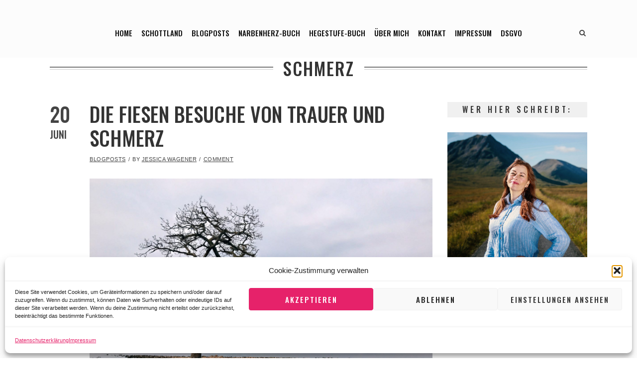

--- FILE ---
content_type: text/html; charset=UTF-8
request_url: https://www.jessyfromtheblog.de/tag/schmerz/
body_size: 18448
content:
<!DOCTYPE html>
<html lang="de" class="no-js">
<head>
	<meta charset="UTF-8">
	<meta name="viewport" content="width=device-width,initial-scale=1">
	<link rel="profile" href="http://gmpg.org/xfn/11">
	<link rel="pingback" href="https://www.jessyfromtheblog.de/xmlrpc.php">
	<script>(function(html){html.className = html.className.replace(/\bno-js\b/,'js')})(document.documentElement);</script>
<meta name='robots' content='index, follow, max-image-preview:large, max-snippet:-1, max-video-preview:-1' />

	<!-- This site is optimized with the Yoast SEO plugin v26.6 - https://yoast.com/wordpress/plugins/seo/ -->
	<title>Schmerz-Archiv -</title>
	<link rel="canonical" href="https://www.jessyfromtheblog.de/tag/schmerz/" />
	<meta property="og:locale" content="de_DE" />
	<meta property="og:type" content="article" />
	<meta property="og:title" content="Schmerz-Archiv -" />
	<meta property="og:url" content="https://www.jessyfromtheblog.de/tag/schmerz/" />
	<meta name="twitter:card" content="summary_large_image" />
	<meta name="twitter:site" content="@pseudonymphe" />
	<script type="application/ld+json" class="yoast-schema-graph">{"@context":"https://schema.org","@graph":[{"@type":"CollectionPage","@id":"https://www.jessyfromtheblog.de/tag/schmerz/","url":"https://www.jessyfromtheblog.de/tag/schmerz/","name":"Schmerz-Archiv -","isPartOf":{"@id":"https://www.jessyfromtheblog.de/#website"},"primaryImageOfPage":{"@id":"https://www.jessyfromtheblog.de/tag/schmerz/#primaryimage"},"image":{"@id":"https://www.jessyfromtheblog.de/tag/schmerz/#primaryimage"},"thumbnailUrl":"https://www.jessyfromtheblog.de/wp-content/uploads/2019/06/Trauer-schmerz-loch-lomond.jpg","breadcrumb":{"@id":"https://www.jessyfromtheblog.de/tag/schmerz/#breadcrumb"},"inLanguage":"de"},{"@type":"ImageObject","inLanguage":"de","@id":"https://www.jessyfromtheblog.de/tag/schmerz/#primaryimage","url":"https://www.jessyfromtheblog.de/wp-content/uploads/2019/06/Trauer-schmerz-loch-lomond.jpg","contentUrl":"https://www.jessyfromtheblog.de/wp-content/uploads/2019/06/Trauer-schmerz-loch-lomond.jpg","width":2136,"height":1600,"caption":"Trauer und Schmerz kommen immer wieder zu Besuch | © J. Wagener"},{"@type":"BreadcrumbList","@id":"https://www.jessyfromtheblog.de/tag/schmerz/#breadcrumb","itemListElement":[{"@type":"ListItem","position":1,"name":"Startseite","item":"https://www.jessyfromtheblog.de/"},{"@type":"ListItem","position":2,"name":"Schmerz"}]},{"@type":"WebSite","@id":"https://www.jessyfromtheblog.de/#website","url":"https://www.jessyfromtheblog.de/","name":"","description":"Das Blog von Jessica Wagener über Lebensfreude, Lebenskrisen meistern, Reisen und emotionale Geschichten","potentialAction":[{"@type":"SearchAction","target":{"@type":"EntryPoint","urlTemplate":"https://www.jessyfromtheblog.de/?s={search_term_string}"},"query-input":{"@type":"PropertyValueSpecification","valueRequired":true,"valueName":"search_term_string"}}],"inLanguage":"de"}]}</script>
	<!-- / Yoast SEO plugin. -->


<link rel='dns-prefetch' href='//js.stripe.com' />
<link rel='dns-prefetch' href='//www.googletagmanager.com' />
<link rel='dns-prefetch' href='//fonts.googleapis.com' />
<link rel='dns-prefetch' href='//pagead2.googlesyndication.com' />
<link rel="alternate" type="application/rss+xml" title=" &raquo; Feed" href="https://www.jessyfromtheblog.de/feed/" />
<link rel="alternate" type="application/rss+xml" title=" &raquo; Kommentar-Feed" href="https://www.jessyfromtheblog.de/comments/feed/" />
<link rel="alternate" type="application/rss+xml" title=" &raquo; Schmerz Schlagwort-Feed" href="https://www.jessyfromtheblog.de/tag/schmerz/feed/" />
<style id='wp-img-auto-sizes-contain-inline-css' type='text/css'>
img:is([sizes=auto i],[sizes^="auto," i]){contain-intrinsic-size:3000px 1500px}
/*# sourceURL=wp-img-auto-sizes-contain-inline-css */
</style>
<style id='wp-emoji-styles-inline-css' type='text/css'>

	img.wp-smiley, img.emoji {
		display: inline !important;
		border: none !important;
		box-shadow: none !important;
		height: 1em !important;
		width: 1em !important;
		margin: 0 0.07em !important;
		vertical-align: -0.1em !important;
		background: none !important;
		padding: 0 !important;
	}
/*# sourceURL=wp-emoji-styles-inline-css */
</style>
<link rel='stylesheet' id='wp-block-library-css' href='https://www.jessyfromtheblog.de/wp-includes/css/dist/block-library/style.min.css?ver=6.9' type='text/css' media='all' />
<style id='classic-theme-styles-inline-css' type='text/css'>
/*! This file is auto-generated */
.wp-block-button__link{color:#fff;background-color:#32373c;border-radius:9999px;box-shadow:none;text-decoration:none;padding:calc(.667em + 2px) calc(1.333em + 2px);font-size:1.125em}.wp-block-file__button{background:#32373c;color:#fff;text-decoration:none}
/*# sourceURL=/wp-includes/css/classic-themes.min.css */
</style>
<style id='global-styles-inline-css' type='text/css'>
:root{--wp--preset--aspect-ratio--square: 1;--wp--preset--aspect-ratio--4-3: 4/3;--wp--preset--aspect-ratio--3-4: 3/4;--wp--preset--aspect-ratio--3-2: 3/2;--wp--preset--aspect-ratio--2-3: 2/3;--wp--preset--aspect-ratio--16-9: 16/9;--wp--preset--aspect-ratio--9-16: 9/16;--wp--preset--color--black: #000000;--wp--preset--color--cyan-bluish-gray: #abb8c3;--wp--preset--color--white: #ffffff;--wp--preset--color--pale-pink: #f78da7;--wp--preset--color--vivid-red: #cf2e2e;--wp--preset--color--luminous-vivid-orange: #ff6900;--wp--preset--color--luminous-vivid-amber: #fcb900;--wp--preset--color--light-green-cyan: #7bdcb5;--wp--preset--color--vivid-green-cyan: #00d084;--wp--preset--color--pale-cyan-blue: #8ed1fc;--wp--preset--color--vivid-cyan-blue: #0693e3;--wp--preset--color--vivid-purple: #9b51e0;--wp--preset--gradient--vivid-cyan-blue-to-vivid-purple: linear-gradient(135deg,rgb(6,147,227) 0%,rgb(155,81,224) 100%);--wp--preset--gradient--light-green-cyan-to-vivid-green-cyan: linear-gradient(135deg,rgb(122,220,180) 0%,rgb(0,208,130) 100%);--wp--preset--gradient--luminous-vivid-amber-to-luminous-vivid-orange: linear-gradient(135deg,rgb(252,185,0) 0%,rgb(255,105,0) 100%);--wp--preset--gradient--luminous-vivid-orange-to-vivid-red: linear-gradient(135deg,rgb(255,105,0) 0%,rgb(207,46,46) 100%);--wp--preset--gradient--very-light-gray-to-cyan-bluish-gray: linear-gradient(135deg,rgb(238,238,238) 0%,rgb(169,184,195) 100%);--wp--preset--gradient--cool-to-warm-spectrum: linear-gradient(135deg,rgb(74,234,220) 0%,rgb(151,120,209) 20%,rgb(207,42,186) 40%,rgb(238,44,130) 60%,rgb(251,105,98) 80%,rgb(254,248,76) 100%);--wp--preset--gradient--blush-light-purple: linear-gradient(135deg,rgb(255,206,236) 0%,rgb(152,150,240) 100%);--wp--preset--gradient--blush-bordeaux: linear-gradient(135deg,rgb(254,205,165) 0%,rgb(254,45,45) 50%,rgb(107,0,62) 100%);--wp--preset--gradient--luminous-dusk: linear-gradient(135deg,rgb(255,203,112) 0%,rgb(199,81,192) 50%,rgb(65,88,208) 100%);--wp--preset--gradient--pale-ocean: linear-gradient(135deg,rgb(255,245,203) 0%,rgb(182,227,212) 50%,rgb(51,167,181) 100%);--wp--preset--gradient--electric-grass: linear-gradient(135deg,rgb(202,248,128) 0%,rgb(113,206,126) 100%);--wp--preset--gradient--midnight: linear-gradient(135deg,rgb(2,3,129) 0%,rgb(40,116,252) 100%);--wp--preset--font-size--small: 13px;--wp--preset--font-size--medium: 20px;--wp--preset--font-size--large: 36px;--wp--preset--font-size--x-large: 42px;--wp--preset--spacing--20: 0.44rem;--wp--preset--spacing--30: 0.67rem;--wp--preset--spacing--40: 1rem;--wp--preset--spacing--50: 1.5rem;--wp--preset--spacing--60: 2.25rem;--wp--preset--spacing--70: 3.38rem;--wp--preset--spacing--80: 5.06rem;--wp--preset--shadow--natural: 6px 6px 9px rgba(0, 0, 0, 0.2);--wp--preset--shadow--deep: 12px 12px 50px rgba(0, 0, 0, 0.4);--wp--preset--shadow--sharp: 6px 6px 0px rgba(0, 0, 0, 0.2);--wp--preset--shadow--outlined: 6px 6px 0px -3px rgb(255, 255, 255), 6px 6px rgb(0, 0, 0);--wp--preset--shadow--crisp: 6px 6px 0px rgb(0, 0, 0);}:where(.is-layout-flex){gap: 0.5em;}:where(.is-layout-grid){gap: 0.5em;}body .is-layout-flex{display: flex;}.is-layout-flex{flex-wrap: wrap;align-items: center;}.is-layout-flex > :is(*, div){margin: 0;}body .is-layout-grid{display: grid;}.is-layout-grid > :is(*, div){margin: 0;}:where(.wp-block-columns.is-layout-flex){gap: 2em;}:where(.wp-block-columns.is-layout-grid){gap: 2em;}:where(.wp-block-post-template.is-layout-flex){gap: 1.25em;}:where(.wp-block-post-template.is-layout-grid){gap: 1.25em;}.has-black-color{color: var(--wp--preset--color--black) !important;}.has-cyan-bluish-gray-color{color: var(--wp--preset--color--cyan-bluish-gray) !important;}.has-white-color{color: var(--wp--preset--color--white) !important;}.has-pale-pink-color{color: var(--wp--preset--color--pale-pink) !important;}.has-vivid-red-color{color: var(--wp--preset--color--vivid-red) !important;}.has-luminous-vivid-orange-color{color: var(--wp--preset--color--luminous-vivid-orange) !important;}.has-luminous-vivid-amber-color{color: var(--wp--preset--color--luminous-vivid-amber) !important;}.has-light-green-cyan-color{color: var(--wp--preset--color--light-green-cyan) !important;}.has-vivid-green-cyan-color{color: var(--wp--preset--color--vivid-green-cyan) !important;}.has-pale-cyan-blue-color{color: var(--wp--preset--color--pale-cyan-blue) !important;}.has-vivid-cyan-blue-color{color: var(--wp--preset--color--vivid-cyan-blue) !important;}.has-vivid-purple-color{color: var(--wp--preset--color--vivid-purple) !important;}.has-black-background-color{background-color: var(--wp--preset--color--black) !important;}.has-cyan-bluish-gray-background-color{background-color: var(--wp--preset--color--cyan-bluish-gray) !important;}.has-white-background-color{background-color: var(--wp--preset--color--white) !important;}.has-pale-pink-background-color{background-color: var(--wp--preset--color--pale-pink) !important;}.has-vivid-red-background-color{background-color: var(--wp--preset--color--vivid-red) !important;}.has-luminous-vivid-orange-background-color{background-color: var(--wp--preset--color--luminous-vivid-orange) !important;}.has-luminous-vivid-amber-background-color{background-color: var(--wp--preset--color--luminous-vivid-amber) !important;}.has-light-green-cyan-background-color{background-color: var(--wp--preset--color--light-green-cyan) !important;}.has-vivid-green-cyan-background-color{background-color: var(--wp--preset--color--vivid-green-cyan) !important;}.has-pale-cyan-blue-background-color{background-color: var(--wp--preset--color--pale-cyan-blue) !important;}.has-vivid-cyan-blue-background-color{background-color: var(--wp--preset--color--vivid-cyan-blue) !important;}.has-vivid-purple-background-color{background-color: var(--wp--preset--color--vivid-purple) !important;}.has-black-border-color{border-color: var(--wp--preset--color--black) !important;}.has-cyan-bluish-gray-border-color{border-color: var(--wp--preset--color--cyan-bluish-gray) !important;}.has-white-border-color{border-color: var(--wp--preset--color--white) !important;}.has-pale-pink-border-color{border-color: var(--wp--preset--color--pale-pink) !important;}.has-vivid-red-border-color{border-color: var(--wp--preset--color--vivid-red) !important;}.has-luminous-vivid-orange-border-color{border-color: var(--wp--preset--color--luminous-vivid-orange) !important;}.has-luminous-vivid-amber-border-color{border-color: var(--wp--preset--color--luminous-vivid-amber) !important;}.has-light-green-cyan-border-color{border-color: var(--wp--preset--color--light-green-cyan) !important;}.has-vivid-green-cyan-border-color{border-color: var(--wp--preset--color--vivid-green-cyan) !important;}.has-pale-cyan-blue-border-color{border-color: var(--wp--preset--color--pale-cyan-blue) !important;}.has-vivid-cyan-blue-border-color{border-color: var(--wp--preset--color--vivid-cyan-blue) !important;}.has-vivid-purple-border-color{border-color: var(--wp--preset--color--vivid-purple) !important;}.has-vivid-cyan-blue-to-vivid-purple-gradient-background{background: var(--wp--preset--gradient--vivid-cyan-blue-to-vivid-purple) !important;}.has-light-green-cyan-to-vivid-green-cyan-gradient-background{background: var(--wp--preset--gradient--light-green-cyan-to-vivid-green-cyan) !important;}.has-luminous-vivid-amber-to-luminous-vivid-orange-gradient-background{background: var(--wp--preset--gradient--luminous-vivid-amber-to-luminous-vivid-orange) !important;}.has-luminous-vivid-orange-to-vivid-red-gradient-background{background: var(--wp--preset--gradient--luminous-vivid-orange-to-vivid-red) !important;}.has-very-light-gray-to-cyan-bluish-gray-gradient-background{background: var(--wp--preset--gradient--very-light-gray-to-cyan-bluish-gray) !important;}.has-cool-to-warm-spectrum-gradient-background{background: var(--wp--preset--gradient--cool-to-warm-spectrum) !important;}.has-blush-light-purple-gradient-background{background: var(--wp--preset--gradient--blush-light-purple) !important;}.has-blush-bordeaux-gradient-background{background: var(--wp--preset--gradient--blush-bordeaux) !important;}.has-luminous-dusk-gradient-background{background: var(--wp--preset--gradient--luminous-dusk) !important;}.has-pale-ocean-gradient-background{background: var(--wp--preset--gradient--pale-ocean) !important;}.has-electric-grass-gradient-background{background: var(--wp--preset--gradient--electric-grass) !important;}.has-midnight-gradient-background{background: var(--wp--preset--gradient--midnight) !important;}.has-small-font-size{font-size: var(--wp--preset--font-size--small) !important;}.has-medium-font-size{font-size: var(--wp--preset--font-size--medium) !important;}.has-large-font-size{font-size: var(--wp--preset--font-size--large) !important;}.has-x-large-font-size{font-size: var(--wp--preset--font-size--x-large) !important;}
:where(.wp-block-post-template.is-layout-flex){gap: 1.25em;}:where(.wp-block-post-template.is-layout-grid){gap: 1.25em;}
:where(.wp-block-term-template.is-layout-flex){gap: 1.25em;}:where(.wp-block-term-template.is-layout-grid){gap: 1.25em;}
:where(.wp-block-columns.is-layout-flex){gap: 2em;}:where(.wp-block-columns.is-layout-grid){gap: 2em;}
:root :where(.wp-block-pullquote){font-size: 1.5em;line-height: 1.6;}
/*# sourceURL=global-styles-inline-css */
</style>
<link rel='stylesheet' id='wpedon-css' href='https://www.jessyfromtheblog.de/wp-content/plugins/easy-paypal-donation/assets/css/wpedon.css?ver=1.5.1' type='text/css' media='all' />
<link rel='stylesheet' id='mailerlite_forms.css-css' href='https://www.jessyfromtheblog.de/wp-content/plugins/official-mailerlite-sign-up-forms/assets/css/mailerlite_forms.css?ver=1.7.18' type='text/css' media='all' />
<link rel='stylesheet' id='cmplz-general-css' href='https://www.jessyfromtheblog.de/wp-content/plugins/complianz-gdpr/assets/css/cookieblocker.min.css?ver=1766506478' type='text/css' media='all' />
<link rel='stylesheet' id='hellen-fonts-css' href='https://fonts.googleapis.com/css?family=Helvetica%3A400%7COswald%3A200%2C400%2C600%2C700&#038;subset&#038;ver=1.3.7' type='text/css' media='all' />
<link rel='stylesheet' id='hellen-style-css' href='https://www.jessyfromtheblog.de/wp-content/themes/hellen/style.css?ver=6.9' type='text/css' media='all' />
<link rel='stylesheet' id='js_composer_front-css' href='https://www.jessyfromtheblog.de/wp-content/plugins/js_composer/assets/css/js_composer.min.css?ver=6.9.0' type='text/css' media='all' />
<link rel='stylesheet' id='hellen-framework-css' href='https://www.jessyfromtheblog.de/wp-content/plugins/hellen-framework/css/framework.min.css?ver=6.9' type='text/css' media='all' />
<style id='hellen-framework-inline-css' type='text/css'>
body,input,select,textarea{font-family:"Helvetica Neue",sans-serif}h1, h2, h3, h4, h5, h6, blockquote cite, blockquote em, th, button, input[type="button"], input[type="reset"], input[type="submit"], .hellen-btn, #topbar, #offcanvas .topbar-text, #nav, .text-logo, #mobilenav, .widget-title, .widget_archive ul a, .widget_categories ul a, .widget_nav_menu ul a, .widget_meta ul a, .widget_pages ul a, .widget_recent_entries ul a, .widget_recent_comments ul a, a.follow-us, .tagcloud, .copyright-text, #footernav, .isolated-date, a.more-link, .entry-tags, .hellen-nav, .comment-meta .comment-author .fn, .reply, .post-navigation, .woocommerce span.onsale, .woocommerce ul.products li.product .onsale, .woocommerce #respond input#submit, .woocommerce a.button, .woocommerce button.button, .woocommerce input.button, .woocommerce a.added_to_cart, .woocommerce a.add_to_cart_button, .woocommerce nav.woocommerce-pagination, .woocommerce div.product .woocommerce-tabs ul.tabs li a, .woocommerce table.shop_table th, .woocommerce table.shop_table td.product-name a, .counter-number, .gallery-title-hover .gal-item-rollover, .heading-subtitle, .hellen-list, .vc_progress_bar .vc_single_bar .vc_label, .woocommerce #reviews #comments ol.commentlist li .comment-text p.meta, .rev-btn{font-family:"Oswald",sans-serif}.masthead-stack #navbar{margin-top:18px}#masthead{padding-top:20px;padding-bottom:22px}#masthead, #masthead.before-sticky{background-color:rgba(26, 14, 14, 0.01)}#logo img{width:315px}#nav{font-size:15px;letter-spacing:0px}#footer-bottom{background-color:rgba(121, 213, 213, 0.03)}body{font-size:15px;font-weight:400}h1, h2, h3, h4, h5, h6{font-weight:600;text-transform:uppercase;letter-spacing:0px}#page-title{font-size:2.35em}a, #nav ul a:hover, #nav > li.mega > ul > li > a, .nav-skin-dark #nav ul a:hover, .nav-skin-dark #nav ul > li.current-menu-item > a, .nav-skin-dark #nav ul > li.current-menu-ancestor > a, .nav-skin-dark #nav ul > li.active > a, .widget-social .social-list a, .tagcloud a:hover, .copyright-text .fa-heart, .woocommerce .star-rating span:before, .iconbox-description strong{color:#e6226a}button, input[type="button"], input[type="reset"], input[type="submit"], .hellen-btn, .bypostauthor .comment-author .fn, .woocommerce #review_form #respond .form-submit input, .header-cart a .items-count, .woocommerce .widget_price_filter .ui-slider .ui-slider-range, .woocommerce .widget_price_filter .ui-slider .ui-slider-handle, .woocommerce span.onsale, .woocommerce ul.products li.product .onsale, .woocommerce #respond input#submit.alt:hover, .woocommerce a.button.alt:hover, .woocommerce button.button.alt:hover, .woocommerce input.button.alt:hover, .woocommerce a.add_to_cart_button:hover, .woocommerce #review_form #respond .form-submit input:hover, .vc_progress_bar .vc_single_bar .vc_bar{background-color:#e6226a}
/*# sourceURL=hellen-framework-inline-css */
</style>
<script type="text/javascript" src="https://www.jessyfromtheblog.de/wp-includes/js/jquery/jquery.min.js?ver=3.7.1" id="jquery-core-js"></script>
<script type="text/javascript" src="https://www.jessyfromtheblog.de/wp-includes/js/jquery/jquery-migrate.min.js?ver=3.4.1" id="jquery-migrate-js"></script>

<!-- Google Tag (gtac.js) durch Site-Kit hinzugefügt -->
<!-- Von Site Kit hinzugefügtes Google-Analytics-Snippet -->
<script type="text/javascript" src="https://www.googletagmanager.com/gtag/js?id=GT-TNFZSSJ" id="google_gtagjs-js" async></script>
<script type="text/javascript" id="google_gtagjs-js-after">
/* <![CDATA[ */
window.dataLayer = window.dataLayer || [];function gtag(){dataLayer.push(arguments);}
gtag("set","linker",{"domains":["www.jessyfromtheblog.de"]});
gtag("js", new Date());
gtag("set", "developer_id.dZTNiMT", true);
gtag("config", "GT-TNFZSSJ");
//# sourceURL=google_gtagjs-js-after
/* ]]> */
</script>
<link rel="https://api.w.org/" href="https://www.jessyfromtheblog.de/wp-json/" /><link rel="alternate" title="JSON" type="application/json" href="https://www.jessyfromtheblog.de/wp-json/wp/v2/tags/339" /><link rel="EditURI" type="application/rsd+xml" title="RSD" href="https://www.jessyfromtheblog.de/xmlrpc.php?rsd" />
<meta name="generator" content="WordPress 6.9" />
	<link rel="preconnect" href="https://fonts.googleapis.com">
	<link rel="preconnect" href="https://fonts.gstatic.com">
	<link href='https://fonts.googleapis.com/css2?display=swap&family=Oswald:wght@500' rel='stylesheet'><meta name="generator" content="Site Kit by Google 1.168.0" /><script id="mcjs">!function(c,h,i,m,p){m=c.createElement(h),p=c.getElementsByTagName(h)[0],m.async=1,m.src=i,p.parentNode.insertBefore(m,p)}(document,"script","https://chimpstatic.com/mcjs-connected/js/users/143eec51ecb0859ab71defaf6/df77574a5ed3bf3cf9fe77b0a.js");</script>
<script type="text/javascript" src="https://steadyhq.com/widget_loader/183b7bd7-e360-467f-93d4-a30ad5849ed4"></script>
<meta name="p:domain_verify" content="8479d219e4c7ee66cfa37f95548cc6b0"/>
<meta name="facebook-domain-verification" content="puhpiidk500kiq59kpf62vbfpa91bd" />
<!-- Meta Pixel Code -->
<script>
!function(f,b,e,v,n,t,s)
{if(f.fbq)return;n=f.fbq=function(){n.callMethod?
n.callMethod.apply(n,arguments):n.queue.push(arguments)};
if(!f._fbq)f._fbq=n;n.push=n;n.loaded=!0;n.version='2.0';
n.queue=[];t=b.createElement(e);t.async=!0;
t.src=v;s=b.getElementsByTagName(e)[0];
s.parentNode.insertBefore(t,s)}(window, document,'script',
'https://connect.facebook.net/en_US/fbevents.js');
fbq('init', '692090456024791');
fbq('track', 'PageView');
</script>
<noscript><img height="1" width="1" style="display:none"
src="https://www.facebook.com/tr?id=692090456024791&ev=PageView&noscript=1"
/></noscript>
<!-- End Meta Pixel Code —>        <!-- MailerLite Universal -->
        <script>
            (function(w,d,e,u,f,l,n){w[f]=w[f]||function(){(w[f].q=w[f].q||[])
                .push(arguments);},l=d.createElement(e),l.async=1,l.src=u,
                n=d.getElementsByTagName(e)[0],n.parentNode.insertBefore(l,n);})
            (window,document,'script','https://assets.mailerlite.com/js/universal.js','ml');
            ml('account', '412921');
            ml('enablePopups', true);
        </script>
        <!-- End MailerLite Universal -->
        <script type="text/javascript">
(function(url){
	if(/(?:Chrome\/26\.0\.1410\.63 Safari\/537\.31|WordfenceTestMonBot)/.test(navigator.userAgent)){ return; }
	var addEvent = function(evt, handler) {
		if (window.addEventListener) {
			document.addEventListener(evt, handler, false);
		} else if (window.attachEvent) {
			document.attachEvent('on' + evt, handler);
		}
	};
	var removeEvent = function(evt, handler) {
		if (window.removeEventListener) {
			document.removeEventListener(evt, handler, false);
		} else if (window.detachEvent) {
			document.detachEvent('on' + evt, handler);
		}
	};
	var evts = 'contextmenu dblclick drag dragend dragenter dragleave dragover dragstart drop keydown keypress keyup mousedown mousemove mouseout mouseover mouseup mousewheel scroll'.split(' ');
	var logHuman = function() {
		if (window.wfLogHumanRan) { return; }
		window.wfLogHumanRan = true;
		var wfscr = document.createElement('script');
		wfscr.type = 'text/javascript';
		wfscr.async = true;
		wfscr.src = url + '&r=' + Math.random();
		(document.getElementsByTagName('head')[0]||document.getElementsByTagName('body')[0]).appendChild(wfscr);
		for (var i = 0; i < evts.length; i++) {
			removeEvent(evts[i], logHuman);
		}
	};
	for (var i = 0; i < evts.length; i++) {
		addEvent(evts[i], logHuman);
	}
})('//www.jessyfromtheblog.de/?wordfence_lh=1&hid=0DE386DC201FAD5B09F93571EFCA0005');
</script>			<style>.cmplz-hidden {
					display: none !important;
				}</style>
<!-- Durch Site Kit hinzugefügte Google AdSense Metatags -->
<meta name="google-adsense-platform-account" content="ca-host-pub-2644536267352236">
<meta name="google-adsense-platform-domain" content="sitekit.withgoogle.com">
<!-- Beende durch Site Kit hinzugefügte Google AdSense Metatags -->
<meta name="generator" content="Elementor 3.34.0; features: additional_custom_breakpoints; settings: css_print_method-external, google_font-enabled, font_display-auto">
<style type="text/css">.recentcomments a{display:inline !important;padding:0 !important;margin:0 !important;}</style>			<style>
				.e-con.e-parent:nth-of-type(n+4):not(.e-lazyloaded):not(.e-no-lazyload),
				.e-con.e-parent:nth-of-type(n+4):not(.e-lazyloaded):not(.e-no-lazyload) * {
					background-image: none !important;
				}
				@media screen and (max-height: 1024px) {
					.e-con.e-parent:nth-of-type(n+3):not(.e-lazyloaded):not(.e-no-lazyload),
					.e-con.e-parent:nth-of-type(n+3):not(.e-lazyloaded):not(.e-no-lazyload) * {
						background-image: none !important;
					}
				}
				@media screen and (max-height: 640px) {
					.e-con.e-parent:nth-of-type(n+2):not(.e-lazyloaded):not(.e-no-lazyload),
					.e-con.e-parent:nth-of-type(n+2):not(.e-lazyloaded):not(.e-no-lazyload) * {
						background-image: none !important;
					}
				}
			</style>
			<meta name="generator" content="Powered by WPBakery Page Builder - drag and drop page builder for WordPress."/>

<!-- Von Site Kit hinzugefügtes Google-AdSense-Snippet -->
<script type="text/javascript" async="async" src="https://pagead2.googlesyndication.com/pagead/js/adsbygoogle.js?client=ca-pub-8422805284620391&amp;host=ca-host-pub-2644536267352236" crossorigin="anonymous"></script>

<!-- Ende des von Site Kit hinzugefügten Google-AdSense-Snippets -->
<link rel="icon" href="https://www.jessyfromtheblog.de/wp-content/uploads/2017/05/Narbenherz-wagener-cropped-logo-quadratisch-150x150.jpg" sizes="32x32" />
<link rel="icon" href="https://www.jessyfromtheblog.de/wp-content/uploads/2017/05/Narbenherz-wagener-cropped-logo-quadratisch-300x300.jpg" sizes="192x192" />
<link rel="apple-touch-icon" href="https://www.jessyfromtheblog.de/wp-content/uploads/2017/05/Narbenherz-wagener-cropped-logo-quadratisch-300x300.jpg" />
<meta name="msapplication-TileImage" content="https://www.jessyfromtheblog.de/wp-content/uploads/2017/05/Narbenherz-wagener-cropped-logo-quadratisch-300x300.jpg" />
		<style type="text/css" id="wp-custom-css">
			/*
Hier kannst du dein eigenes CSS einfügen.

Klicke auf das Hilfe-Symbol oben, um mehr zu lernen.
*/

		</style>
			<style id="egf-frontend-styles" type="text/css">
		h1, h2, h3, h4, h5, h6 {font-family: 'Oswald', sans-serif!important;font-style: normal!important;font-weight: 500!important;text-transform: uppercase!important;} p {} h1 {} h2 {} h3 {} h4 {} h5 {} h6 {} 	</style>
	<noscript><style> .wpb_animate_when_almost_visible { opacity: 1; }</style></noscript>    
    
<style id="color-preview"></style>

            
</head>

<body class="archive tag tag-schmerz tag-339 wp-theme-hellen hellen nav-skin-light layout-wide has-sidebar sidebar-right wpb-js-composer js-comp-ver-6.9.0 vc_responsive elementor-default elementor-kit-6124">
    
    <div id="page" class="site">
        
        <div id="wrapper">

                        
            <div id="masthead" class="hellen-masthead masthead-stack masthead-custom-color">
                
                <div class="masthead-inner">
            
                    <div class="container">

                        <div class="site-branding">
    
    <a href="https://www.jessyfromtheblog.de/" rel="home" id="logo">
    
            
    <span class="text-logo"></span>
        
            
    </a><!-- #logo -->

</div><!-- .site-branding -->
                        <div id="navbar">
    
    <div id="navbar-inner">
    
        
        <div class="main-navigation">

            <div class="menu"><ul id="nav" class="menu main-menu"><li id="menu-item-3285" class="menu-item menu-item-type-custom menu-item-object-custom menu-item-3285"><a href="https://jessyfromtheblog.de">Home</a></li>
<li id="menu-item-6051" class="menu-item menu-item-type-custom menu-item-object-custom menu-item-6051"><a href="https://jessyfromtheblog.de/nach-schottland-auswandern">Schottland</a></li>
<li id="menu-item-3283" class="menu-item menu-item-type-taxonomy menu-item-object-category menu-item-3283"><a href="https://www.jessyfromtheblog.de/category/blog/">Blogposts</a></li>
<li id="menu-item-6204" class="menu-item menu-item-type-custom menu-item-object-custom menu-item-6204"><a href="https://www.jessyfromtheblog.de/narbenherz-das-buch-und-die-reise/">Narbenherz-Buch</a></li>
<li id="menu-item-6205" class="menu-item menu-item-type-custom menu-item-object-custom menu-item-6205"><a href="https://www.jessyfromtheblog.de/wir-geben-opa-nicht-ins-heim-das-buch/">Hegestufe-Buch</a></li>
<li id="menu-item-3287" class="menu-item menu-item-type-custom menu-item-object-custom menu-item-3287"><a href="https://www.jessyfromtheblog.de/uber-mich/">Über mich</a></li>
<li id="menu-item-6052" class="menu-item menu-item-type-custom menu-item-object-custom menu-item-6052"><a href="https://www.jessyfromtheblog.de/mailing-liste/">Kontakt</a></li>
<li id="menu-item-3286" class="menu-item menu-item-type-custom menu-item-object-custom menu-item-3286"><a href="https://www.jessyfromtheblog.de/uber-mich/impressum/">Impressum</a></li>
<li id="menu-item-3356" class="menu-item menu-item-type-custom menu-item-object-custom menu-item-3356"><a rel="privacy-policy" href="https://www.jessyfromtheblog.de/datenschutzerklaerung/">DSGVO</a></li>
</ul></div>
        </div><!-- .main-navigation -->

        
                
        
<div id="header-search" class="header-search">

    <a class="search-icon">

        <i class="fa fa-search"></i>
        <i class="fa fa-close"></i>

    </a>

    <div class="hover-search-form">
        
        <div class="search-form-inner">

            <form method="get" action="https://www.jessyfromtheblog.de/">

                <input type="search" name="s" class="search-field" value="" placeholder="Search..." />

                <button type="submit" class="submit" title="Go"><i class="fa fa-search"></i></button>

            </form>
            
        </div><!-- .search-form-inner -->

    </div><!-- .hover-search-form -->

</div>        
    </div><!-- #navbar-inner -->

</div><!-- #navbar -->
                        <a id="hamburger">
                            <span></span>
                            <span></span>
                            <span></span>
                        </a>

                    </div><!-- .container -->
                    
                                        
                </div><!-- .masthead-inner -->
                
            </div><!-- #masthead -->
            
            <div id="masthead-height"></div>

            <div id="content" class="site-content"><div id="page-header" class="archive-titlebar">
    
    <div class="container">
    
        <h1 id="page-title">

            Schmerz
        </h1><!-- #archive-title -->

    </div><!-- .container -->

</div><!-- #page-header -->


<div id="page-wrapper">
    
    <div class="container">

        <div id="primary">

                        
            <div class="hellen-blog blog-standard" id="blog" >
                
                <div class="masonry-loader"></div>
                
                <div class="blog-container" id="blog-container">

                    
<article id="post-4308" class="hellen-post post-standard post-4308 post type-post status-publish format-standard has-post-thumbnail hentry category-blog tag-dankbarkeit tag-freunde tag-grosseltern tag-hilfe-bei-trauer tag-lebenskrisen-meistern tag-omi-und-opi tag-resilienz tag-schmerz tag-tod tag-trauer">
    
        
    <div class="isolated-date" title="20. Juni 2019">
    
        <span class="day">20</span>
        <span class="month">Juni</span>
        
    </div><!-- .isolated-date -->
    
        
    <div class="post-inner">
    
        <header class="entry-header post-header">
    
    
    <h2 class="entry-title post-title">
        <a href="https://www.jessyfromtheblog.de/2019/06/20/die-fiesen-phasen-von-trauer-und-schmerz/" rel="bookmark">Die fiesen Besuche von Trauer und Schmerz</a>
    </h2>

    
    <div class="post-meta entry-meta"><div class="entry-categories"><span class="screen-reader-text">In </span><ul class="post-categories">
	<li><a href="https://www.jessyfromtheblog.de/category/blog/" rel="category tag">Blogposts</a></li></ul></div><div class="byline"><span class="postedby">By </span><a class="url fn n" href="https://www.jessyfromtheblog.de/author/jessyb77/">Jessica Wagener</a></div><div class="comments-link"><a href="https://www.jessyfromtheblog.de/2019/06/20/die-fiesen-phasen-von-trauer-und-schmerz/#respond">Comment</a></div></div>
</header>

        
        <figure class="post-thumbnail">
            
            <a class="permalink" href="https://www.jessyfromtheblog.de/2019/06/20/die-fiesen-phasen-von-trauer-und-schmerz/">
                <img fetchpriority="high" width="2136" height="1600" src="https://www.jessyfromtheblog.de/wp-content/uploads/2019/06/Trauer-schmerz-loch-lomond.jpg" class="attachment-full size-full wp-post-image" alt="Die fiesen Besuche von Trauer und Schmerz" decoding="async" srcset="https://www.jessyfromtheblog.de/wp-content/uploads/2019/06/Trauer-schmerz-loch-lomond.jpg 2136w, https://www.jessyfromtheblog.de/wp-content/uploads/2019/06/Trauer-schmerz-loch-lomond-300x225.jpg 300w, https://www.jessyfromtheblog.de/wp-content/uploads/2019/06/Trauer-schmerz-loch-lomond-1024x767.jpg 1024w, https://www.jessyfromtheblog.de/wp-content/uploads/2019/06/Trauer-schmerz-loch-lomond-768x575.jpg 768w, https://www.jessyfromtheblog.de/wp-content/uploads/2019/06/Trauer-schmerz-loch-lomond-1536x1151.jpg 1536w, https://www.jessyfromtheblog.de/wp-content/uploads/2019/06/Trauer-schmerz-loch-lomond-2048x1534.jpg 2048w, https://www.jessyfromtheblog.de/wp-content/uploads/2019/06/Trauer-schmerz-loch-lomond-480x360.jpg 480w" sizes="(max-width: 2136px) 100vw, 2136px" />            </a>
            
            <a data-href="http://pinterest.com/pin/create/button/?url=https%3A%2F%2Fwww.jessyfromtheblog.de%2F2019%2F06%2F20%2Fdie-fiesen-phasen-von-trauer-und-schmerz%2F&amp;description=Die fiesen Besuche von Trauer und Schmerz&amp;media=https%3A%2F%2Fwww.jessyfromtheblog.de%2Fwp-content%2Fuploads%2F2019%2F06%2FTrauer-schmerz-loch-lomond.jpg" title="Pin it" class="share pin-button share-pinterest"><i class="fa fa-pinterest"></i></a>            
        </figure>

        
        <div class="entry-section">

                        
            <div class="entry-content post-content">

                <p><strong>Sie kommen mit Wucht, wenn auch nicht gänzlich überraschend. Man weiß, dass es sie gibt irgendwo, man hat sie länger nicht gesehen. Aber dann stehen <a href="https://www.jessyfromtheblog.de/2022/07/10/so-findest-du-trost-bei-trauer-tod-und-schmerz/">Trauer</a> und Schmerz plötzlich hinter dir, umklammern dich, werfen dich aufs Bett und das war’s erst mal.</strong> <a href="https://www.jessyfromtheblog.de/2019/06/20/die-fiesen-phasen-von-trauer-und-schmerz/" class="more-link">Weiterlesen&#8230;</a></p>

            </div><!-- .entry-content -->
            
            
            
            
        </div><!-- .entry-section -->
        
    </div><!-- .post-inner -->

</article><!-- #post-## -->
<article id="post-2286" class="hellen-post post-standard post-2286 post type-post status-publish format-standard has-post-thumbnail hentry category-blog tag-gesundheit tag-hilfe-bei-trauer tag-lebenskrisen-meistern tag-psychologie tag-resilienz tag-schmerz tag-tod tag-trauer">
    
        
    <div class="isolated-date" title="20. Juni 2018">
    
        <span class="day">20</span>
        <span class="month">Juni</span>
        
    </div><!-- .isolated-date -->
    
        
    <div class="post-inner">
    
        <header class="entry-header post-header">
    
    
    <h2 class="entry-title post-title">
        <a href="https://www.jessyfromtheblog.de/2018/06/20/wie-schmerz-uns-zu-den-menschen-macht-die-wir-sind/" rel="bookmark">Wie Schmerz uns zu denen macht, die wir sind</a>
    </h2>

    
    <div class="post-meta entry-meta"><div class="entry-categories"><span class="screen-reader-text">In </span><ul class="post-categories">
	<li><a href="https://www.jessyfromtheblog.de/category/blog/" rel="category tag">Blogposts</a></li></ul></div><div class="byline"><span class="postedby">By </span><a class="url fn n" href="https://www.jessyfromtheblog.de/author/jessyb77/">Jessica Wagener</a></div><div class="comments-link"><a href="https://www.jessyfromtheblog.de/2018/06/20/wie-schmerz-uns-zu-den-menschen-macht-die-wir-sind/#respond">Comment</a></div></div>
</header>

        
        <figure class="post-thumbnail">
            
            <a class="permalink" href="https://www.jessyfromtheblog.de/2018/06/20/wie-schmerz-uns-zu-den-menschen-macht-die-wir-sind/">
                <img width="1400" height="1060" src="https://www.jessyfromtheblog.de/wp-content/uploads/2016/10/kummer-leid-und-schmerz-formen-uns.jpg" class="attachment-full size-full wp-post-image" alt="Wie Schmerz uns zu denen macht, die wir sind" decoding="async" srcset="https://www.jessyfromtheblog.de/wp-content/uploads/2016/10/kummer-leid-und-schmerz-formen-uns.jpg 1400w, https://www.jessyfromtheblog.de/wp-content/uploads/2016/10/kummer-leid-und-schmerz-formen-uns-300x227.jpg 300w, https://www.jessyfromtheblog.de/wp-content/uploads/2016/10/kummer-leid-und-schmerz-formen-uns-1024x775.jpg 1024w, https://www.jessyfromtheblog.de/wp-content/uploads/2016/10/kummer-leid-und-schmerz-formen-uns-768x581.jpg 768w" sizes="(max-width: 1400px) 100vw, 1400px" />            </a>
            
            <a data-href="http://pinterest.com/pin/create/button/?url=https%3A%2F%2Fwww.jessyfromtheblog.de%2F2018%2F06%2F20%2Fwie-schmerz-uns-zu-den-menschen-macht-die-wir-sind%2F&amp;description=Wie Schmerz uns zu denen macht, die wir sind&amp;media=https%3A%2F%2Fwww.jessyfromtheblog.de%2Fwp-content%2Fuploads%2F2016%2F10%2Fkummer-leid-und-schmerz-formen-uns.jpg" title="Pin it" class="share pin-button share-pinterest"><i class="fa fa-pinterest"></i></a>            
        </figure>

        
        <div class="entry-section">

                        
            <div class="entry-content post-content">

                <p><strong>Wir meiden, was uns weh tut. Doch dieser Überlebensinstinkt kann auch Nachteile haben. Denn ganz ohne seelischen Schmerz würden wir uns nicht entwickeln.</strong><br />
 <a href="https://www.jessyfromtheblog.de/2018/06/20/wie-schmerz-uns-zu-den-menschen-macht-die-wir-sind/" class="more-link">Weiterlesen&#8230;</a></p>

            </div><!-- .entry-content -->
            
            
            
            
        </div><!-- .entry-section -->
        
    </div><!-- .post-inner -->

</article><!-- #post-## -->
<article id="post-2205" class="hellen-post post-standard post-2205 post type-post status-publish format-standard has-post-thumbnail hentry category-briefe-an-omi tag-gesundheit tag-grosseltern tag-hegestufe tag-hilfe-bei-trauer tag-oma tag-oma-ist-gestorben tag-pflege tag-pflegeheim tag-resilienz tag-schmerz tag-sterben tag-tod tag-trauer tag-wir-geben-opa-nicht-ins-heim">
    
        
    <div class="isolated-date" title="11. Oktober 2016">
    
        <span class="day">11</span>
        <span class="month">Okt.</span>
        
    </div><!-- .isolated-date -->
    
        
    <div class="post-inner">
    
        <header class="entry-header post-header">
    
    
    <h2 class="entry-title post-title">
        <a href="https://www.jessyfromtheblog.de/2016/10/11/brief-an-omi-nr-3-was-heisst-eigentlich-tot/" rel="bookmark">Brief an Omi, Nr. 3: Was heißt eigentlich &#8222;tot&#8220;?</a>
    </h2>

    
    <div class="post-meta entry-meta"><div class="entry-categories"><span class="screen-reader-text">In </span><ul class="post-categories">
	<li><a href="https://www.jessyfromtheblog.de/category/briefe-an-omi/" rel="category tag">Briefe an Omi</a></li></ul></div><div class="byline"><span class="postedby">By </span><a class="url fn n" href="https://www.jessyfromtheblog.de/author/jessyb77/">Jessica Wagener</a></div><div class="comments-link"><a href="https://www.jessyfromtheblog.de/2016/10/11/brief-an-omi-nr-3-was-heisst-eigentlich-tot/#comments">5 Comments</a></div></div>
</header>

        
        <figure class="post-thumbnail">
            
            <a class="permalink" href="https://www.jessyfromtheblog.de/2016/10/11/brief-an-omi-nr-3-was-heisst-eigentlich-tot/">
                <img width="1200" height="799" src="https://www.jessyfromtheblog.de/wp-content/uploads/2016/09/briefe-an-omi-postkarte.jpg" class="attachment-full size-full wp-post-image" alt="Brief an Omi, Nr. 3: Was heißt eigentlich &#8222;tot&#8220;?" decoding="async" srcset="https://www.jessyfromtheblog.de/wp-content/uploads/2016/09/briefe-an-omi-postkarte.jpg 1200w, https://www.jessyfromtheblog.de/wp-content/uploads/2016/09/briefe-an-omi-postkarte-300x200.jpg 300w, https://www.jessyfromtheblog.de/wp-content/uploads/2016/09/briefe-an-omi-postkarte-1024x682.jpg 1024w, https://www.jessyfromtheblog.de/wp-content/uploads/2016/09/briefe-an-omi-postkarte-768x511.jpg 768w, https://www.jessyfromtheblog.de/wp-content/uploads/2016/09/briefe-an-omi-postkarte-720x480.jpg 720w" sizes="(max-width: 1200px) 100vw, 1200px" />            </a>
            
            <a data-href="http://pinterest.com/pin/create/button/?url=https%3A%2F%2Fwww.jessyfromtheblog.de%2F2016%2F10%2F11%2Fbrief-an-omi-nr-3-was-heisst-eigentlich-tot%2F&amp;description=Brief an Omi, Nr. 3: Was heißt eigentlich &#8222;tot&#8220;?&amp;media=https%3A%2F%2Fwww.jessyfromtheblog.de%2Fwp-content%2Fuploads%2F2016%2F09%2Fbriefe-an-omi-postkarte.jpg" title="Pin it" class="share pin-button share-pinterest"><i class="fa fa-pinterest"></i></a>            
        </figure>

        
        <div class="entry-section">

                        
            <div class="entry-content post-content">

                <p>Liebe <a href="https://www.jessyfromtheblog.de/2015/10/11/ich-werde-mich-erinnern-omi/">Omi</a>,</p>
<p>du bist jetzt seit genau vier Wochen tot. Diese Welt existiert also schon einen ganzen Monat lang ohne deine Wärme, deinen Witz. Wie kann das sein? Tot – was soll das überhaupt bedeuten? Jedenfalls kann mich das nicht davon abhalten, dir zu schreiben, was alles passiert ist.</p>
<p>Also.  <a href="https://www.jessyfromtheblog.de/2016/10/11/brief-an-omi-nr-3-was-heisst-eigentlich-tot/" class="more-link">Weiterlesen&#8230;</a></p>

            </div><!-- .entry-content -->
            
            
            
            
        </div><!-- .entry-section -->
        
    </div><!-- .post-inner -->

</article><!-- #post-## -->
<article id="post-2162" class="hellen-post post-standard post-2162 post type-post status-publish format-standard has-post-thumbnail hentry category-mein-leben tag-grosseltern tag-herzensthema tag-hilfe-bei-trauer tag-liebe tag-oma tag-oma-gestorben tag-oma-ist-gestorben tag-oma-liegt-im-sterben tag-schmerz tag-sterben tag-tod tag-trauern">
    
        
    <div class="isolated-date" title="25. September 2016">
    
        <span class="day">25</span>
        <span class="month">Sep.</span>
        
    </div><!-- .isolated-date -->
    
        
    <div class="post-inner">
    
        <header class="entry-header post-header">
    
    
    <h2 class="entry-title post-title">
        <a href="https://www.jessyfromtheblog.de/2016/09/25/wenn-ein-mensch-stirbt-den-man-liebt/" rel="bookmark">Oma ist gestorben – ich war an ihrer Seite</a>
    </h2>

    
    <div class="post-meta entry-meta"><div class="entry-categories"><span class="screen-reader-text">In </span><ul class="post-categories">
	<li><a href="https://www.jessyfromtheblog.de/category/blog/mein-leben/" rel="category tag">Mein Leben</a></li></ul></div><div class="byline"><span class="postedby">By </span><a class="url fn n" href="https://www.jessyfromtheblog.de/author/jessyb77/">Jessica Wagener</a></div><div class="comments-link"><a href="https://www.jessyfromtheblog.de/2016/09/25/wenn-ein-mensch-stirbt-den-man-liebt/#comments">35 Comments</a></div></div>
</header>

        
        <figure class="post-thumbnail">
            
            <a class="permalink" href="https://www.jessyfromtheblog.de/2016/09/25/wenn-ein-mensch-stirbt-den-man-liebt/">
                <img width="1056" height="792" src="https://www.jessyfromtheblog.de/wp-content/uploads/2016/09/Oma-ist-gestorben-jessi-omi-garten.jpg" class="attachment-full size-full wp-post-image" alt="Oma ist gestorben – ich war an ihrer Seite" decoding="async" srcset="https://www.jessyfromtheblog.de/wp-content/uploads/2016/09/Oma-ist-gestorben-jessi-omi-garten.jpg 1056w, https://www.jessyfromtheblog.de/wp-content/uploads/2016/09/Oma-ist-gestorben-jessi-omi-garten-300x225.jpg 300w, https://www.jessyfromtheblog.de/wp-content/uploads/2016/09/Oma-ist-gestorben-jessi-omi-garten-1024x768.jpg 1024w, https://www.jessyfromtheblog.de/wp-content/uploads/2016/09/Oma-ist-gestorben-jessi-omi-garten-768x576.jpg 768w, https://www.jessyfromtheblog.de/wp-content/uploads/2016/09/Oma-ist-gestorben-jessi-omi-garten-480x360.jpg 480w" sizes="(max-width: 1056px) 100vw, 1056px" />            </a>
            
            <a data-href="http://pinterest.com/pin/create/button/?url=https%3A%2F%2Fwww.jessyfromtheblog.de%2F2016%2F09%2F25%2Fwenn-ein-mensch-stirbt-den-man-liebt%2F&amp;description=Oma ist gestorben – ich war an ihrer Seite&amp;media=https%3A%2F%2Fwww.jessyfromtheblog.de%2Fwp-content%2Fuploads%2F2016%2F09%2FOma-ist-gestorben-jessi-omi-garten.jpg" title="Pin it" class="share pin-button share-pinterest"><i class="fa fa-pinterest"></i></a>            
        </figure>

        
        <div class="entry-section">

                        
            <div class="entry-content post-content">

                <p><strong>Das hier ist der wichtigste, persönlichste, intensivste und schwerste Text meines Lebens. Meine Oma ist gestorben und ich habe sie ein Stück begleitet. Ich finde es wichtig, dass wir uns mit dem Tod beschäftigen – darüber schreiben, lesen, reden. Denn dann wird die Angst ein bisschen kleiner.</strong>  <a href="https://www.jessyfromtheblog.de/2016/09/25/wenn-ein-mensch-stirbt-den-man-liebt/" class="more-link">Weiterlesen&#8230;</a></p>

            </div><!-- .entry-content -->
            
            
            
            
        </div><!-- .entry-section -->
        
    </div><!-- .post-inner -->

</article><!-- #post-## -->                    
                                        
                </div><!-- .blog-container -->
                
                
            </div><!-- #blog -->

            
        </div><!-- #primary -->

        <aside id="secondary" class="widget-area">
    
    <section id="hellen-about-3" class="widget widget_image"><h2 class="widget-title">Wer hier schreibt:</h2><div class="hellen-widget-image">
    
    <figure class="image-figure"><a href="https://www.jessyfromtheblog.de/uber-mich/" target="_self" class="image-link"><img width="952" height="952" src="https://www.jessyfromtheblog.de/wp-content/uploads/2021/09/jessica-wagener-schottland-foto-8.jpeg" class="attachment-large size-large" alt="Jessica Wagener im blauen Hemd in Glencoe in Schottland" decoding="async" srcset="https://www.jessyfromtheblog.de/wp-content/uploads/2021/09/jessica-wagener-schottland-foto-8.jpeg 952w, https://www.jessyfromtheblog.de/wp-content/uploads/2021/09/jessica-wagener-schottland-foto-8-300x300.jpeg 300w, https://www.jessyfromtheblog.de/wp-content/uploads/2021/09/jessica-wagener-schottland-foto-8-150x150.jpeg 150w, https://www.jessyfromtheblog.de/wp-content/uploads/2021/09/jessica-wagener-schottland-foto-8-768x768.jpeg 768w" sizes="(max-width: 952px) 100vw, 952px" /></a></figure>    
        
    
    <div class="image-desc align-center">

        <p>Ich bin Jessica Wagener - Buchautorin, Journalistin, Übersetzerin, Podcasterin, Weltreisende, Cancer Survivor, (ehemals) pflegende Angehörige der besten Großeltern der Welt, Studierende in Schottland und very much alive.<br />
| <em><a href="https://theauldromantics.com/">Foto: Kristy Asthon </a></em>|</p>

    </div><!-- .image-desc -->

        
</div><!-- .hellen-widget-image -->

</section><section id="search-2" class="widget widget_search"><h2 class="widget-title">Auf der Suche?</h2><div class="search-form">
    
    <form method="get" action="https://www.jessyfromtheblog.de/">
        
        <input type="search" name="s" class="search-field" value="" placeholder="Search..." />
        
        <button type="submit" class="submit" title="Go"><i class="fa fa-search"></i></button>
        
    </form>
    
</div><!-- .search-form --></section>
		<section id="recent-posts-2" class="widget widget_recent_entries">
		<h2 class="widget-title">Was zuletzt los war:</h2>
		<ul>
											<li>
					<a href="https://www.jessyfromtheblog.de/2024/05/26/schicksalhafte-begegnung-im-bus/">Schicksalhafte Begegnung im Bus</a>
									</li>
											<li>
					<a href="https://www.jessyfromtheblog.de/2023/07/17/inveraray-castle-abstecher-ins-disney-schloss/">Inveraray Castle: Abstecher ins Disney-Schloss</a>
									</li>
											<li>
					<a href="https://www.jessyfromtheblog.de/2023/01/13/schottland-ohne-auto-das-sind-meine-tipps/">Schottland ohne Auto – das sind meine Tipps</a>
									</li>
					</ul>

		</section><section id="recent-comments-2" class="widget widget_recent_comments"><h2 class="widget-title">Was ihr so meint:</h2><ul id="recentcomments"><li class="recentcomments"><span class="comment-author-link"><a href="http://keine" class="url" rel="ugc external nofollow">Noëlle Moor</a></span> bei <a href="https://www.jessyfromtheblog.de/uber-mich/#comment-18820">Über mich</a></li><li class="recentcomments"><span class="comment-author-link">Jessica Wagener</span> bei <a href="https://www.jessyfromtheblog.de/2021/12/22/weihnachten-ohne-eltern/#comment-18607">Aus Selbstschutz: Weihnachten ohne Eltern</a></li><li class="recentcomments"><span class="comment-author-link">Susanne S.</span> bei <a href="https://www.jessyfromtheblog.de/2021/12/22/weihnachten-ohne-eltern/#comment-18527">Aus Selbstschutz: Weihnachten ohne Eltern</a></li></ul></section><section id="archives-2" class="widget widget_archive"><h2 class="widget-title">Was bisher geschah:</h2>		<label class="screen-reader-text" for="archives-dropdown-2">Was bisher geschah:</label>
		<select id="archives-dropdown-2" name="archive-dropdown">
			
			<option value="">Monat auswählen</option>
				<option value='https://www.jessyfromtheblog.de/2024/05/'> Mai 2024 </option>
	<option value='https://www.jessyfromtheblog.de/2023/07/'> Juli 2023 </option>
	<option value='https://www.jessyfromtheblog.de/2023/01/'> Januar 2023 </option>
	<option value='https://www.jessyfromtheblog.de/2022/12/'> Dezember 2022 </option>
	<option value='https://www.jessyfromtheblog.de/2022/11/'> November 2022 </option>
	<option value='https://www.jessyfromtheblog.de/2022/10/'> Oktober 2022 </option>
	<option value='https://www.jessyfromtheblog.de/2022/09/'> September 2022 </option>
	<option value='https://www.jessyfromtheblog.de/2022/08/'> August 2022 </option>
	<option value='https://www.jessyfromtheblog.de/2022/07/'> Juli 2022 </option>
	<option value='https://www.jessyfromtheblog.de/2022/06/'> Juni 2022 </option>
	<option value='https://www.jessyfromtheblog.de/2022/05/'> Mai 2022 </option>
	<option value='https://www.jessyfromtheblog.de/2021/12/'> Dezember 2021 </option>
	<option value='https://www.jessyfromtheblog.de/2021/11/'> November 2021 </option>
	<option value='https://www.jessyfromtheblog.de/2021/10/'> Oktober 2021 </option>
	<option value='https://www.jessyfromtheblog.de/2021/09/'> September 2021 </option>
	<option value='https://www.jessyfromtheblog.de/2021/08/'> August 2021 </option>
	<option value='https://www.jessyfromtheblog.de/2021/05/'> Mai 2021 </option>
	<option value='https://www.jessyfromtheblog.de/2021/04/'> April 2021 </option>
	<option value='https://www.jessyfromtheblog.de/2021/02/'> Februar 2021 </option>
	<option value='https://www.jessyfromtheblog.de/2021/01/'> Januar 2021 </option>
	<option value='https://www.jessyfromtheblog.de/2020/12/'> Dezember 2020 </option>
	<option value='https://www.jessyfromtheblog.de/2020/10/'> Oktober 2020 </option>
	<option value='https://www.jessyfromtheblog.de/2020/09/'> September 2020 </option>
	<option value='https://www.jessyfromtheblog.de/2020/08/'> August 2020 </option>
	<option value='https://www.jessyfromtheblog.de/2020/07/'> Juli 2020 </option>
	<option value='https://www.jessyfromtheblog.de/2020/06/'> Juni 2020 </option>
	<option value='https://www.jessyfromtheblog.de/2020/03/'> März 2020 </option>
	<option value='https://www.jessyfromtheblog.de/2020/02/'> Februar 2020 </option>
	<option value='https://www.jessyfromtheblog.de/2019/12/'> Dezember 2019 </option>
	<option value='https://www.jessyfromtheblog.de/2019/10/'> Oktober 2019 </option>
	<option value='https://www.jessyfromtheblog.de/2019/09/'> September 2019 </option>
	<option value='https://www.jessyfromtheblog.de/2019/08/'> August 2019 </option>
	<option value='https://www.jessyfromtheblog.de/2019/07/'> Juli 2019 </option>
	<option value='https://www.jessyfromtheblog.de/2019/06/'> Juni 2019 </option>
	<option value='https://www.jessyfromtheblog.de/2019/05/'> Mai 2019 </option>
	<option value='https://www.jessyfromtheblog.de/2019/03/'> März 2019 </option>
	<option value='https://www.jessyfromtheblog.de/2019/02/'> Februar 2019 </option>
	<option value='https://www.jessyfromtheblog.de/2019/01/'> Januar 2019 </option>
	<option value='https://www.jessyfromtheblog.de/2018/12/'> Dezember 2018 </option>
	<option value='https://www.jessyfromtheblog.de/2018/10/'> Oktober 2018 </option>
	<option value='https://www.jessyfromtheblog.de/2018/09/'> September 2018 </option>
	<option value='https://www.jessyfromtheblog.de/2018/08/'> August 2018 </option>
	<option value='https://www.jessyfromtheblog.de/2018/07/'> Juli 2018 </option>
	<option value='https://www.jessyfromtheblog.de/2018/06/'> Juni 2018 </option>
	<option value='https://www.jessyfromtheblog.de/2018/05/'> Mai 2018 </option>
	<option value='https://www.jessyfromtheblog.de/2018/04/'> April 2018 </option>
	<option value='https://www.jessyfromtheblog.de/2017/05/'> Mai 2017 </option>
	<option value='https://www.jessyfromtheblog.de/2017/04/'> April 2017 </option>
	<option value='https://www.jessyfromtheblog.de/2017/03/'> März 2017 </option>
	<option value='https://www.jessyfromtheblog.de/2017/02/'> Februar 2017 </option>
	<option value='https://www.jessyfromtheblog.de/2017/01/'> Januar 2017 </option>
	<option value='https://www.jessyfromtheblog.de/2016/12/'> Dezember 2016 </option>
	<option value='https://www.jessyfromtheblog.de/2016/11/'> November 2016 </option>
	<option value='https://www.jessyfromtheblog.de/2016/10/'> Oktober 2016 </option>
	<option value='https://www.jessyfromtheblog.de/2016/09/'> September 2016 </option>
	<option value='https://www.jessyfromtheblog.de/2016/07/'> Juli 2016 </option>
	<option value='https://www.jessyfromtheblog.de/2016/04/'> April 2016 </option>
	<option value='https://www.jessyfromtheblog.de/2016/01/'> Januar 2016 </option>
	<option value='https://www.jessyfromtheblog.de/2015/12/'> Dezember 2015 </option>
	<option value='https://www.jessyfromtheblog.de/2015/10/'> Oktober 2015 </option>
	<option value='https://www.jessyfromtheblog.de/2015/07/'> Juli 2015 </option>
	<option value='https://www.jessyfromtheblog.de/2015/04/'> April 2015 </option>
	<option value='https://www.jessyfromtheblog.de/2015/03/'> März 2015 </option>
	<option value='https://www.jessyfromtheblog.de/2014/12/'> Dezember 2014 </option>
	<option value='https://www.jessyfromtheblog.de/2014/11/'> November 2014 </option>
	<option value='https://www.jessyfromtheblog.de/2014/05/'> Mai 2014 </option>
	<option value='https://www.jessyfromtheblog.de/2014/03/'> März 2014 </option>
	<option value='https://www.jessyfromtheblog.de/2014/02/'> Februar 2014 </option>
	<option value='https://www.jessyfromtheblog.de/2013/11/'> November 2013 </option>
	<option value='https://www.jessyfromtheblog.de/2013/10/'> Oktober 2013 </option>
	<option value='https://www.jessyfromtheblog.de/2013/05/'> Mai 2013 </option>
	<option value='https://www.jessyfromtheblog.de/2013/04/'> April 2013 </option>
	<option value='https://www.jessyfromtheblog.de/2013/03/'> März 2013 </option>
	<option value='https://www.jessyfromtheblog.de/2013/02/'> Februar 2013 </option>
	<option value='https://www.jessyfromtheblog.de/2013/01/'> Januar 2013 </option>
	<option value='https://www.jessyfromtheblog.de/2012/12/'> Dezember 2012 </option>
	<option value='https://www.jessyfromtheblog.de/2012/11/'> November 2012 </option>
	<option value='https://www.jessyfromtheblog.de/2012/10/'> Oktober 2012 </option>
	<option value='https://www.jessyfromtheblog.de/2012/09/'> September 2012 </option>

		</select>

			<script type="text/javascript">
/* <![CDATA[ */

( ( dropdownId ) => {
	const dropdown = document.getElementById( dropdownId );
	function onSelectChange() {
		setTimeout( () => {
			if ( 'escape' === dropdown.dataset.lastkey ) {
				return;
			}
			if ( dropdown.value ) {
				document.location.href = dropdown.value;
			}
		}, 250 );
	}
	function onKeyUp( event ) {
		if ( 'Escape' === event.key ) {
			dropdown.dataset.lastkey = 'escape';
		} else {
			delete dropdown.dataset.lastkey;
		}
	}
	function onClick() {
		delete dropdown.dataset.lastkey;
	}
	dropdown.addEventListener( 'keyup', onKeyUp );
	dropdown.addEventListener( 'click', onClick );
	dropdown.addEventListener( 'change', onSelectChange );
})( "archives-dropdown-2" );

//# sourceURL=WP_Widget_Archives%3A%3Awidget
/* ]]> */
</script>
</section><section id="categories-2" class="widget widget_categories"><h2 class="widget-title">Kategorien</h2><form action="https://www.jessyfromtheblog.de" method="get"><label class="screen-reader-text" for="cat">Kategorien</label><select  name='cat' id='cat' class='postform'>
	<option value='-1'>Kategorie auswählen</option>
	<option class="level-0" value="2">aktuell</option>
	<option class="level-0" value="4">Blogposts</option>
	<option class="level-0" value="5">Briefe an Omi</option>
	<option class="level-0" value="3">Bücher</option>
	<option class="level-0" value="1">Dies, das</option>
	<option class="level-0" value="12">Hegestufe</option>
	<option class="level-0" value="704">Herzensthemen</option>
	<option class="level-0" value="6">Mein Leben</option>
	<option class="level-0" value="13">Narbenherz</option>
	<option class="level-0" value="504">Podcast</option>
	<option class="level-0" value="16">Redaktion</option>
	<option class="level-0" value="10">Reisen</option>
	<option class="level-0" value="573">Schottland</option>
	<option class="level-0" value="758">Schottsplainer</option>
	<option class="level-0" value="749">Übersetzungen</option>
</select>
</form><script type="text/javascript">
/* <![CDATA[ */

( ( dropdownId ) => {
	const dropdown = document.getElementById( dropdownId );
	function onSelectChange() {
		setTimeout( () => {
			if ( 'escape' === dropdown.dataset.lastkey ) {
				return;
			}
			if ( dropdown.value && parseInt( dropdown.value ) > 0 && dropdown instanceof HTMLSelectElement ) {
				dropdown.parentElement.submit();
			}
		}, 250 );
	}
	function onKeyUp( event ) {
		if ( 'Escape' === event.key ) {
			dropdown.dataset.lastkey = 'escape';
		} else {
			delete dropdown.dataset.lastkey;
		}
	}
	function onClick() {
		delete dropdown.dataset.lastkey;
	}
	dropdown.addEventListener( 'keyup', onKeyUp );
	dropdown.addEventListener( 'click', onClick );
	dropdown.addEventListener( 'change', onSelectChange );
})( "cat" );

//# sourceURL=WP_Widget_Categories%3A%3Awidget
/* ]]> */
</script>
</section><section id="block-10" class="widget widget_block widget_media_image">
<figure class="wp-block-image size-full"><a href="https://amzn.to/3Yr4hjp" target="_blank" rel=" noreferrer noopener"><img decoding="async" width="338" height="338" src="https://www.jessyfromtheblog.de/wp-content/uploads/2024/11/Bestellen-1x1-Blog-Sidebar-rot.png" alt="Winterliebe in Schottland" class="wp-image-7142" srcset="https://www.jessyfromtheblog.de/wp-content/uploads/2024/11/Bestellen-1x1-Blog-Sidebar-rot.png 338w, https://www.jessyfromtheblog.de/wp-content/uploads/2024/11/Bestellen-1x1-Blog-Sidebar-rot-300x300.png 300w, https://www.jessyfromtheblog.de/wp-content/uploads/2024/11/Bestellen-1x1-Blog-Sidebar-rot-150x150.png 150w" sizes="(max-width: 338px) 100vw, 338px" /></a></figure>
</section>    
</aside><!-- #secondary -->    
        
    </div><!-- .container -->
    
</div><!-- #page-wrapper -->


        </div><!-- .site-content -->

        
        <footer id="footer" class="site-footer">

            

<div id="footer-sidebar" class="footer-widgets">

    <div class="container">

        <div class="footer-sidebar-wrapper column-2"><aside class="widget-area footer-col">

    <div id="hellen-social-4" class="widget widget_social"><h2 class="widget-title">Social Media</h2>
<div class="widget-social align-left">

<nav class="social-list"><ul><li class="li-facebook"><a href="https://www.facebook.com/jessicabwagener/?ref=bookmarks" target="_blank" title="Facebook" class="hastip"><i class="fa fa-facebook"></i></a></li><li class="li-twitter"><a href="http://www.twitter.com/pseudonymphe" target="_blank" title="Twitter" class="hastip"><i class="fa fa-twitter"></i></a></li><li class="li-pinterest"><a href="https://www.pinterest.de/jessicabwagener" target="_blank" title="Pinterest" class="hastip"><i class="fa fa-pinterest-p"></i></a></li><li class="li-instagram"><a href="https://www.instagram.com/scarleg_ohara/" target="_blank" title="Instagram" class="hastip"><i class="fa fa-instagram"></i></a></li><li class="li-linkedin"><a href="https://www.linkedin.com/in/jessica-wagener/" target="_blank" title="LinkedIn" class="hastip"><i class="fa fa-linkedin"></i></a></li><li class="li-soundcloud"><a href="https://soundcloud.com/oma-erzaehlt-vom-krieg" target="_blank" title="SoundCloud" class="hastip"><i class="fa fa-soundcloud"></i></a></li></ul></nav>
</div><!-- .widget-social -->

</div><div id="text-2" class="widget widget_text">			<div class="textwidget"><p>Du findest Jessica Wagener auf <a href="https://mastodon.social/@pseudonymphe" target="_blank" rel="noopener">Mastodon</a>, <a href="https://www.instagram.com/scarleg_ohara/">Instagram</a>, <a href="https://www.facebook.com/jessicabwagener/">Facebook</a>, <a href="https://www.pinterest.de/jessicabwagener">Pinterest</a>, <a href="https://soundcloud.com/oma-erzaehlt-vom-krieg">Soundcloud</a> und <a href="https://www.linkedin.com/in/jessica-wagener/">LinkedIn.</a></p>
</div>
		</div>
</aside><!-- #secondary -->




<aside class="widget-area footer-col">

    <div id="text-3" class="widget widget_text">			<div class="textwidget"><p>© Jessica Wagener</p>
<p><a href="https://www.jessyfromtheblog.de/uber-mich/impressum/">Impressum</a></p>
<p><a href="https://www.jessyfromtheblog.de/datenschutzerklaerung/">Datenschutzerklärung</a></p>
<p>Diese Seite enthält vereinzelt Affiliate-Links. Bei einem Kauf bekomme ich eine kleine Provision, das Produkt wird dadurch nicht teurer. So unterstützt ihr meine Arbeit.</p>
</div>
		</div><div id="search-3" class="widget widget_search"><div class="search-form">
    
    <form method="get" action="https://www.jessyfromtheblog.de/">
        
        <input type="search" name="s" class="search-field" value="" placeholder="Search..." />
        
        <button type="submit" class="submit" title="Go"><i class="fa fa-search"></i></button>
        
    </form>
    
</div><!-- .search-form --></div>
</aside><!-- #secondary --></div>
    </div><!-- .container -->

</div><!-- #footer-sidebar -->

            
<div id="footer-bottom" class="footer-bottom footer-bottom-inline">

    <div class="container">
    
        <div class="footer-left">
            
                    
        </div><!-- .footer-left -->
        
        <div class="footer-right">
            
                    
        </div><!-- .footer-right -->
    
    </div><!-- .container -->

</div><!-- #footer-bottom -->
        </footer><!-- #footer -->

        
    </div><!-- #wrapper -->

</div><!-- #page -->


<div id="offcanvas">

                
        <nav id="mobilenav" class="offcanvas-nav">
            <div class="menu"><ul id="menu-hauptnavigation" class="menu"><li class="menu-item menu-item-type-custom menu-item-object-custom menu-item-3285"><a href="https://jessyfromtheblog.de">Home</a><span class="indicator"></span></li>
<li class="menu-item menu-item-type-custom menu-item-object-custom menu-item-6051"><a href="https://jessyfromtheblog.de/nach-schottland-auswandern">Schottland</a><span class="indicator"></span></li>
<li class="menu-item menu-item-type-taxonomy menu-item-object-category menu-item-3283"><a href="https://www.jessyfromtheblog.de/category/blog/">Blogposts</a><span class="indicator"></span></li>
<li class="menu-item menu-item-type-custom menu-item-object-custom menu-item-6204"><a href="https://www.jessyfromtheblog.de/narbenherz-das-buch-und-die-reise/">Narbenherz-Buch</a><span class="indicator"></span></li>
<li class="menu-item menu-item-type-custom menu-item-object-custom menu-item-6205"><a href="https://www.jessyfromtheblog.de/wir-geben-opa-nicht-ins-heim-das-buch/">Hegestufe-Buch</a><span class="indicator"></span></li>
<li class="menu-item menu-item-type-custom menu-item-object-custom menu-item-3287"><a href="https://www.jessyfromtheblog.de/uber-mich/">Über mich</a><span class="indicator"></span></li>
<li class="menu-item menu-item-type-custom menu-item-object-custom menu-item-6052"><a href="https://www.jessyfromtheblog.de/mailing-liste/">Kontakt</a><span class="indicator"></span></li>
<li class="menu-item menu-item-type-custom menu-item-object-custom menu-item-3286"><a href="https://www.jessyfromtheblog.de/uber-mich/impressum/">Impressum</a><span class="indicator"></span></li>
<li class="menu-item menu-item-type-custom menu-item-object-custom menu-item-3356"><a rel="privacy-policy" href="https://www.jessyfromtheblog.de/datenschutzerklaerung/">DSGVO</a><span class="indicator"></span></li>
</ul></div>
        </nav><!-- #wi-mainnav -->
    
        
        
    <div class="search-form">
    
    <form method="get" action="https://www.jessyfromtheblog.de/">
        
        <input type="search" name="s" class="search-field" value="" placeholder="Search..." />
        
        <button type="submit" class="submit" title="Go"><i class="fa fa-search"></i></button>
        
    </form>
    
</div><!-- .search-form -->    
        
</div><!-- #offcanvas -->

<div id="offcanvas-overlay"></div>
        
        <script type="speculationrules">
{"prefetch":[{"source":"document","where":{"and":[{"href_matches":"/*"},{"not":{"href_matches":["/wp-*.php","/wp-admin/*","/wp-content/uploads/*","/wp-content/*","/wp-content/plugins/*","/wp-content/themes/hellen/*","/*\\?(.+)"]}},{"not":{"selector_matches":"a[rel~=\"nofollow\"]"}},{"not":{"selector_matches":".no-prefetch, .no-prefetch a"}}]},"eagerness":"conservative"}]}
</script>

<!-- Consent Management powered by Complianz | GDPR/CCPA Cookie Consent https://wordpress.org/plugins/complianz-gdpr -->
<div id="cmplz-cookiebanner-container"><div class="cmplz-cookiebanner cmplz-hidden banner-1 bottom-right-view-preferences optin cmplz-bottom cmplz-categories-type-view-preferences" aria-modal="true" data-nosnippet="true" role="dialog" aria-live="polite" aria-labelledby="cmplz-header-1-optin" aria-describedby="cmplz-message-1-optin">
	<div class="cmplz-header">
		<div class="cmplz-logo"></div>
		<div class="cmplz-title" id="cmplz-header-1-optin">Cookie-Zustimmung verwalten</div>
		<div class="cmplz-close" tabindex="0" role="button" aria-label="Dialog schließen">
			<svg aria-hidden="true" focusable="false" data-prefix="fas" data-icon="times" class="svg-inline--fa fa-times fa-w-11" role="img" xmlns="http://www.w3.org/2000/svg" viewBox="0 0 352 512"><path fill="currentColor" d="M242.72 256l100.07-100.07c12.28-12.28 12.28-32.19 0-44.48l-22.24-22.24c-12.28-12.28-32.19-12.28-44.48 0L176 189.28 75.93 89.21c-12.28-12.28-32.19-12.28-44.48 0L9.21 111.45c-12.28 12.28-12.28 32.19 0 44.48L109.28 256 9.21 356.07c-12.28 12.28-12.28 32.19 0 44.48l22.24 22.24c12.28 12.28 32.2 12.28 44.48 0L176 322.72l100.07 100.07c12.28 12.28 32.2 12.28 44.48 0l22.24-22.24c12.28-12.28 12.28-32.19 0-44.48L242.72 256z"></path></svg>
		</div>
	</div>

	<div class="cmplz-divider cmplz-divider-header"></div>
	<div class="cmplz-body">
		<div class="cmplz-message" id="cmplz-message-1-optin">Diese Site verwendet Cookies, um Geräteinformationen zu speichern und/oder darauf zuzugreifen. Wenn du zustimmst, können Daten wie Surfverhalten oder eindeutige IDs auf dieser Site verarbeitet werden. Wenn du deine Zustimmung nicht erteilst oder zurückziehst, beeinträchtigt das bestimmte Funktionen.</div>
		<!-- categories start -->
		<div class="cmplz-categories">
			<details class="cmplz-category cmplz-functional" >
				<summary>
						<span class="cmplz-category-header">
							<span class="cmplz-category-title">Funktional</span>
							<span class='cmplz-always-active'>
								<span class="cmplz-banner-checkbox">
									<input type="checkbox"
										   id="cmplz-functional-optin"
										   data-category="cmplz_functional"
										   class="cmplz-consent-checkbox cmplz-functional"
										   size="40"
										   value="1"/>
									<label class="cmplz-label" for="cmplz-functional-optin"><span class="screen-reader-text">Funktional</span></label>
								</span>
								Immer aktiv							</span>
							<span class="cmplz-icon cmplz-open">
								<svg xmlns="http://www.w3.org/2000/svg" viewBox="0 0 448 512"  height="18" ><path d="M224 416c-8.188 0-16.38-3.125-22.62-9.375l-192-192c-12.5-12.5-12.5-32.75 0-45.25s32.75-12.5 45.25 0L224 338.8l169.4-169.4c12.5-12.5 32.75-12.5 45.25 0s12.5 32.75 0 45.25l-192 192C240.4 412.9 232.2 416 224 416z"/></svg>
							</span>
						</span>
				</summary>
				<div class="cmplz-description">
					<span class="cmplz-description-functional">Die technische Speicherung oder der Zugang ist unbedingt erforderlich für den rechtmäßigen Zweck, die Nutzung eines bestimmten Dienstes zu ermöglichen, der vom Teilnehmer oder Nutzer ausdrücklich gewünscht wird, oder für den alleinigen Zweck, die Übertragung einer Nachricht über ein elektronisches Kommunikationsnetz durchzuführen.</span>
				</div>
			</details>

			<details class="cmplz-category cmplz-preferences" >
				<summary>
						<span class="cmplz-category-header">
							<span class="cmplz-category-title">Präferenzen</span>
							<span class="cmplz-banner-checkbox">
								<input type="checkbox"
									   id="cmplz-preferences-optin"
									   data-category="cmplz_preferences"
									   class="cmplz-consent-checkbox cmplz-preferences"
									   size="40"
									   value="1"/>
								<label class="cmplz-label" for="cmplz-preferences-optin"><span class="screen-reader-text">Präferenzen</span></label>
							</span>
							<span class="cmplz-icon cmplz-open">
								<svg xmlns="http://www.w3.org/2000/svg" viewBox="0 0 448 512"  height="18" ><path d="M224 416c-8.188 0-16.38-3.125-22.62-9.375l-192-192c-12.5-12.5-12.5-32.75 0-45.25s32.75-12.5 45.25 0L224 338.8l169.4-169.4c12.5-12.5 32.75-12.5 45.25 0s12.5 32.75 0 45.25l-192 192C240.4 412.9 232.2 416 224 416z"/></svg>
							</span>
						</span>
				</summary>
				<div class="cmplz-description">
					<span class="cmplz-description-preferences">Die technische Speicherung oder der Zugriff ist für den rechtmäßigen Zweck der Speicherung von Präferenzen erforderlich, die nicht vom Abonnenten oder Benutzer angefordert wurden.</span>
				</div>
			</details>

			<details class="cmplz-category cmplz-statistics" >
				<summary>
						<span class="cmplz-category-header">
							<span class="cmplz-category-title">Statistiken</span>
							<span class="cmplz-banner-checkbox">
								<input type="checkbox"
									   id="cmplz-statistics-optin"
									   data-category="cmplz_statistics"
									   class="cmplz-consent-checkbox cmplz-statistics"
									   size="40"
									   value="1"/>
								<label class="cmplz-label" for="cmplz-statistics-optin"><span class="screen-reader-text">Statistiken</span></label>
							</span>
							<span class="cmplz-icon cmplz-open">
								<svg xmlns="http://www.w3.org/2000/svg" viewBox="0 0 448 512"  height="18" ><path d="M224 416c-8.188 0-16.38-3.125-22.62-9.375l-192-192c-12.5-12.5-12.5-32.75 0-45.25s32.75-12.5 45.25 0L224 338.8l169.4-169.4c12.5-12.5 32.75-12.5 45.25 0s12.5 32.75 0 45.25l-192 192C240.4 412.9 232.2 416 224 416z"/></svg>
							</span>
						</span>
				</summary>
				<div class="cmplz-description">
					<span class="cmplz-description-statistics">Die technische Speicherung oder der Zugriff, der ausschließlich zu statistischen Zwecken erfolgt.</span>
					<span class="cmplz-description-statistics-anonymous">Die technische Speicherung oder der Zugriff, der ausschließlich zu anonymen statistischen Zwecken verwendet wird. Ohne eine Vorladung, die freiwillige Zustimmung deines Internetdienstanbieters oder zusätzliche Aufzeichnungen von Dritten können die zu diesem Zweck gespeicherten oder abgerufenen Informationen allein in der Regel nicht dazu verwendet werden, dich zu identifizieren.</span>
				</div>
			</details>
			<details class="cmplz-category cmplz-marketing" >
				<summary>
						<span class="cmplz-category-header">
							<span class="cmplz-category-title">Marketing</span>
							<span class="cmplz-banner-checkbox">
								<input type="checkbox"
									   id="cmplz-marketing-optin"
									   data-category="cmplz_marketing"
									   class="cmplz-consent-checkbox cmplz-marketing"
									   size="40"
									   value="1"/>
								<label class="cmplz-label" for="cmplz-marketing-optin"><span class="screen-reader-text">Marketing</span></label>
							</span>
							<span class="cmplz-icon cmplz-open">
								<svg xmlns="http://www.w3.org/2000/svg" viewBox="0 0 448 512"  height="18" ><path d="M224 416c-8.188 0-16.38-3.125-22.62-9.375l-192-192c-12.5-12.5-12.5-32.75 0-45.25s32.75-12.5 45.25 0L224 338.8l169.4-169.4c12.5-12.5 32.75-12.5 45.25 0s12.5 32.75 0 45.25l-192 192C240.4 412.9 232.2 416 224 416z"/></svg>
							</span>
						</span>
				</summary>
				<div class="cmplz-description">
					<span class="cmplz-description-marketing">Die technische Speicherung oder der Zugriff ist erforderlich, um Nutzerprofile zu erstellen, um Werbung zu versenden oder um den Nutzer auf einer Website oder über mehrere Websites hinweg zu ähnlichen Marketingzwecken zu verfolgen.</span>
				</div>
			</details>
		</div><!-- categories end -->
			</div>

	<div class="cmplz-links cmplz-information">
		<ul>
			<li><a class="cmplz-link cmplz-manage-options cookie-statement" href="#" data-relative_url="#cmplz-manage-consent-container">Optionen verwalten</a></li>
			<li><a class="cmplz-link cmplz-manage-third-parties cookie-statement" href="#" data-relative_url="#cmplz-cookies-overview">Dienste verwalten</a></li>
			<li><a class="cmplz-link cmplz-manage-vendors tcf cookie-statement" href="#" data-relative_url="#cmplz-tcf-wrapper">Verwalten von {vendor_count}-Lieferanten</a></li>
			<li><a class="cmplz-link cmplz-external cmplz-read-more-purposes tcf" target="_blank" rel="noopener noreferrer nofollow" href="https://cookiedatabase.org/tcf/purposes/" aria-label="Weitere Informationen zu den Zwecken von TCF findest du in der Cookie-Datenbank.">Lese mehr über diese Zwecke</a></li>
		</ul>
			</div>

	<div class="cmplz-divider cmplz-footer"></div>

	<div class="cmplz-buttons">
		<button class="cmplz-btn cmplz-accept">Akzeptieren</button>
		<button class="cmplz-btn cmplz-deny">Ablehnen</button>
		<button class="cmplz-btn cmplz-view-preferences">Einstellungen ansehen</button>
		<button class="cmplz-btn cmplz-save-preferences">Einstellungen speichern</button>
		<a class="cmplz-btn cmplz-manage-options tcf cookie-statement" href="#" data-relative_url="#cmplz-manage-consent-container">Einstellungen ansehen</a>
			</div>

	
	<div class="cmplz-documents cmplz-links">
		<ul>
			<li><a class="cmplz-link cookie-statement" href="#" data-relative_url="">{title}</a></li>
			<li><a class="cmplz-link privacy-statement" href="#" data-relative_url="">{title}</a></li>
			<li><a class="cmplz-link impressum" href="#" data-relative_url="">{title}</a></li>
		</ul>
			</div>
</div>
</div>
					<div id="cmplz-manage-consent" data-nosnippet="true"><button class="cmplz-btn cmplz-hidden cmplz-manage-consent manage-consent-1">Zustimmung verwalten</button>

</div>			<script>
				const lazyloadRunObserver = () => {
					const lazyloadBackgrounds = document.querySelectorAll( `.e-con.e-parent:not(.e-lazyloaded)` );
					const lazyloadBackgroundObserver = new IntersectionObserver( ( entries ) => {
						entries.forEach( ( entry ) => {
							if ( entry.isIntersecting ) {
								let lazyloadBackground = entry.target;
								if( lazyloadBackground ) {
									lazyloadBackground.classList.add( 'e-lazyloaded' );
								}
								lazyloadBackgroundObserver.unobserve( entry.target );
							}
						});
					}, { rootMargin: '200px 0px 200px 0px' } );
					lazyloadBackgrounds.forEach( ( lazyloadBackground ) => {
						lazyloadBackgroundObserver.observe( lazyloadBackground );
					} );
				};
				const events = [
					'DOMContentLoaded',
					'elementor/lazyload/observe',
				];
				events.forEach( ( event ) => {
					document.addEventListener( event, lazyloadRunObserver );
				} );
			</script>
			<script type="text/javascript" src="https://js.stripe.com/v3/" id="stripe-js-js"></script>
<script type="text/javascript" id="wpedon-js-extra">
/* <![CDATA[ */
var wpedon = {"ajaxUrl":"https://www.jessyfromtheblog.de/wp-admin/admin-ajax.php","nonce":"000896415f","opens":"2","cancel":"","return":""};
//# sourceURL=wpedon-js-extra
/* ]]> */
</script>
<script type="text/javascript" src="https://www.jessyfromtheblog.de/wp-content/plugins/easy-paypal-donation/assets/js/wpedon.js?ver=1.5.1" id="wpedon-js"></script>
<script type="text/javascript" id="hellen-script-js-extra">
/* <![CDATA[ */
var HELLEN = {"header_sticky":"","header_sticky_height":"56"};
//# sourceURL=hellen-script-js-extra
/* ]]> */
</script>
<script type="text/javascript" src="https://www.jessyfromtheblog.de/wp-content/themes/hellen/js/theme.min.js?ver=1.3.7" id="hellen-script-js"></script>
<script type="text/javascript" src="https://www.jessyfromtheblog.de/wp-content/plugins/hellen-framework/js/framework.min.js" id="hellen-framework-js"></script>
<script type="text/javascript" id="cmplz-cookiebanner-js-extra">
/* <![CDATA[ */
var complianz = {"prefix":"cmplz_","user_banner_id":"1","set_cookies":[],"block_ajax_content":"","banner_version":"22","version":"7.4.4.2","store_consent":"","do_not_track_enabled":"","consenttype":"optin","region":"uk","geoip":"","dismiss_timeout":"","disable_cookiebanner":"","soft_cookiewall":"","dismiss_on_scroll":"","cookie_expiry":"365","url":"https://www.jessyfromtheblog.de/wp-json/complianz/v1/","locale":"lang=de&locale=de_DE","set_cookies_on_root":"","cookie_domain":"","current_policy_id":"17","cookie_path":"/","categories":{"statistics":"Statistiken","marketing":"Marketing"},"tcf_active":"","placeholdertext":"Klicke hier, um {category}-Cookies zu akzeptieren und diesen Inhalt zu aktivieren","css_file":"https://www.jessyfromtheblog.de/wp-content/uploads/complianz/css/banner-{banner_id}-{type}.css?v=22","page_links":{"uk":{"cookie-statement":{"title":"","url":"https://www.jessyfromtheblog.de/2022/07/11/worte-bei-krebserkrankung/"},"privacy-statement":{"title":"Datenschutzerkl\u00e4rung","url":"https://www.jessyfromtheblog.de/datenschutzerklaerung/"},"impressum":{"title":"Impressum","url":"https://www.jessyfromtheblog.de/uber-mich/impressum/"}},"eu":{"impressum":{"title":"Impressum","url":"https://www.jessyfromtheblog.de/uber-mich/impressum/"}},"us":{"impressum":{"title":"Impressum","url":"https://www.jessyfromtheblog.de/uber-mich/impressum/"}},"ca":{"impressum":{"title":"Impressum","url":"https://www.jessyfromtheblog.de/uber-mich/impressum/"}},"au":{"impressum":{"title":"Impressum","url":"https://www.jessyfromtheblog.de/uber-mich/impressum/"}},"za":{"impressum":{"title":"Impressum","url":"https://www.jessyfromtheblog.de/uber-mich/impressum/"}},"br":{"impressum":{"title":"Impressum","url":"https://www.jessyfromtheblog.de/uber-mich/impressum/"}}},"tm_categories":"","forceEnableStats":"","preview":"","clean_cookies":"","aria_label":"Klicke hier, um {category}-Cookies zu akzeptieren und diesen Inhalt zu aktivieren"};
//# sourceURL=cmplz-cookiebanner-js-extra
/* ]]> */
</script>
<script defer type="text/javascript" src="https://www.jessyfromtheblog.de/wp-content/plugins/complianz-gdpr/cookiebanner/js/complianz.min.js?ver=1766506479" id="cmplz-cookiebanner-js"></script>
<script type="text/javascript" id="cmplz-cookiebanner-js-after">
/* <![CDATA[ */
    
		if ('undefined' != typeof window.jQuery) {
			jQuery(document).ready(function ($) {
				$(document).on('elementor/popup/show', () => {
					let rev_cats = cmplz_categories.reverse();
					for (let key in rev_cats) {
						if (rev_cats.hasOwnProperty(key)) {
							let category = cmplz_categories[key];
							if (cmplz_has_consent(category)) {
								document.querySelectorAll('[data-category="' + category + '"]').forEach(obj => {
									cmplz_remove_placeholder(obj);
								});
							}
						}
					}

					let services = cmplz_get_services_on_page();
					for (let key in services) {
						if (services.hasOwnProperty(key)) {
							let service = services[key].service;
							let category = services[key].category;
							if (cmplz_has_service_consent(service, category)) {
								document.querySelectorAll('[data-service="' + service + '"]').forEach(obj => {
									cmplz_remove_placeholder(obj);
								});
							}
						}
					}
				});
			});
		}
    
    
		
			document.addEventListener("cmplz_enable_category", function(consentData) {
				var category = consentData.detail.category;
				var services = consentData.detail.services;
				var blockedContentContainers = [];
				let selectorVideo = '.cmplz-elementor-widget-video-playlist[data-category="'+category+'"],.elementor-widget-video[data-category="'+category+'"]';
				let selectorGeneric = '[data-cmplz-elementor-href][data-category="'+category+'"]';
				for (var skey in services) {
					if (services.hasOwnProperty(skey)) {
						let service = skey;
						selectorVideo +=',.cmplz-elementor-widget-video-playlist[data-service="'+service+'"],.elementor-widget-video[data-service="'+service+'"]';
						selectorGeneric +=',[data-cmplz-elementor-href][data-service="'+service+'"]';
					}
				}
				document.querySelectorAll(selectorVideo).forEach(obj => {
					let elementService = obj.getAttribute('data-service');
					if ( cmplz_is_service_denied(elementService) ) {
						return;
					}
					if (obj.classList.contains('cmplz-elementor-activated')) return;
					obj.classList.add('cmplz-elementor-activated');

					if ( obj.hasAttribute('data-cmplz_elementor_widget_type') ){
						let attr = obj.getAttribute('data-cmplz_elementor_widget_type');
						obj.classList.removeAttribute('data-cmplz_elementor_widget_type');
						obj.classList.setAttribute('data-widget_type', attr);
					}
					if (obj.classList.contains('cmplz-elementor-widget-video-playlist')) {
						obj.classList.remove('cmplz-elementor-widget-video-playlist');
						obj.classList.add('elementor-widget-video-playlist');
					}
					obj.setAttribute('data-settings', obj.getAttribute('data-cmplz-elementor-settings'));
					blockedContentContainers.push(obj);
				});

				document.querySelectorAll(selectorGeneric).forEach(obj => {
					let elementService = obj.getAttribute('data-service');
					if ( cmplz_is_service_denied(elementService) ) {
						return;
					}
					if (obj.classList.contains('cmplz-elementor-activated')) return;

					if (obj.classList.contains('cmplz-fb-video')) {
						obj.classList.remove('cmplz-fb-video');
						obj.classList.add('fb-video');
					}

					obj.classList.add('cmplz-elementor-activated');
					obj.setAttribute('data-href', obj.getAttribute('data-cmplz-elementor-href'));
					blockedContentContainers.push(obj.closest('.elementor-widget'));
				});

				/**
				 * Trigger the widgets in Elementor
				 */
				for (var key in blockedContentContainers) {
					if (blockedContentContainers.hasOwnProperty(key) && blockedContentContainers[key] !== undefined) {
						let blockedContentContainer = blockedContentContainers[key];
						if (elementorFrontend.elementsHandler) {
							elementorFrontend.elementsHandler.runReadyTrigger(blockedContentContainer)
						}
						var cssIndex = blockedContentContainer.getAttribute('data-placeholder_class_index');
						blockedContentContainer.classList.remove('cmplz-blocked-content-container');
						blockedContentContainer.classList.remove('cmplz-placeholder-' + cssIndex);
					}
				}

			});
		
		

	let cmplzBlockedContent = document.querySelector('.cmplz-blocked-content-notice');
	if ( cmplzBlockedContent) {
	        cmplzBlockedContent.addEventListener('click', function(event) {
            event.stopPropagation();
        });
	}
    
//# sourceURL=cmplz-cookiebanner-js-after
/* ]]> */
</script>
<script id="wp-emoji-settings" type="application/json">
{"baseUrl":"https://s.w.org/images/core/emoji/17.0.2/72x72/","ext":".png","svgUrl":"https://s.w.org/images/core/emoji/17.0.2/svg/","svgExt":".svg","source":{"concatemoji":"https://www.jessyfromtheblog.de/wp-includes/js/wp-emoji-release.min.js?ver=6.9"}}
</script>
<script type="module">
/* <![CDATA[ */
/*! This file is auto-generated */
const a=JSON.parse(document.getElementById("wp-emoji-settings").textContent),o=(window._wpemojiSettings=a,"wpEmojiSettingsSupports"),s=["flag","emoji"];function i(e){try{var t={supportTests:e,timestamp:(new Date).valueOf()};sessionStorage.setItem(o,JSON.stringify(t))}catch(e){}}function c(e,t,n){e.clearRect(0,0,e.canvas.width,e.canvas.height),e.fillText(t,0,0);t=new Uint32Array(e.getImageData(0,0,e.canvas.width,e.canvas.height).data);e.clearRect(0,0,e.canvas.width,e.canvas.height),e.fillText(n,0,0);const a=new Uint32Array(e.getImageData(0,0,e.canvas.width,e.canvas.height).data);return t.every((e,t)=>e===a[t])}function p(e,t){e.clearRect(0,0,e.canvas.width,e.canvas.height),e.fillText(t,0,0);var n=e.getImageData(16,16,1,1);for(let e=0;e<n.data.length;e++)if(0!==n.data[e])return!1;return!0}function u(e,t,n,a){switch(t){case"flag":return n(e,"\ud83c\udff3\ufe0f\u200d\u26a7\ufe0f","\ud83c\udff3\ufe0f\u200b\u26a7\ufe0f")?!1:!n(e,"\ud83c\udde8\ud83c\uddf6","\ud83c\udde8\u200b\ud83c\uddf6")&&!n(e,"\ud83c\udff4\udb40\udc67\udb40\udc62\udb40\udc65\udb40\udc6e\udb40\udc67\udb40\udc7f","\ud83c\udff4\u200b\udb40\udc67\u200b\udb40\udc62\u200b\udb40\udc65\u200b\udb40\udc6e\u200b\udb40\udc67\u200b\udb40\udc7f");case"emoji":return!a(e,"\ud83e\u1fac8")}return!1}function f(e,t,n,a){let r;const o=(r="undefined"!=typeof WorkerGlobalScope&&self instanceof WorkerGlobalScope?new OffscreenCanvas(300,150):document.createElement("canvas")).getContext("2d",{willReadFrequently:!0}),s=(o.textBaseline="top",o.font="600 32px Arial",{});return e.forEach(e=>{s[e]=t(o,e,n,a)}),s}function r(e){var t=document.createElement("script");t.src=e,t.defer=!0,document.head.appendChild(t)}a.supports={everything:!0,everythingExceptFlag:!0},new Promise(t=>{let n=function(){try{var e=JSON.parse(sessionStorage.getItem(o));if("object"==typeof e&&"number"==typeof e.timestamp&&(new Date).valueOf()<e.timestamp+604800&&"object"==typeof e.supportTests)return e.supportTests}catch(e){}return null}();if(!n){if("undefined"!=typeof Worker&&"undefined"!=typeof OffscreenCanvas&&"undefined"!=typeof URL&&URL.createObjectURL&&"undefined"!=typeof Blob)try{var e="postMessage("+f.toString()+"("+[JSON.stringify(s),u.toString(),c.toString(),p.toString()].join(",")+"));",a=new Blob([e],{type:"text/javascript"});const r=new Worker(URL.createObjectURL(a),{name:"wpTestEmojiSupports"});return void(r.onmessage=e=>{i(n=e.data),r.terminate(),t(n)})}catch(e){}i(n=f(s,u,c,p))}t(n)}).then(e=>{for(const n in e)a.supports[n]=e[n],a.supports.everything=a.supports.everything&&a.supports[n],"flag"!==n&&(a.supports.everythingExceptFlag=a.supports.everythingExceptFlag&&a.supports[n]);var t;a.supports.everythingExceptFlag=a.supports.everythingExceptFlag&&!a.supports.flag,a.supports.everything||((t=a.source||{}).concatemoji?r(t.concatemoji):t.wpemoji&&t.twemoji&&(r(t.twemoji),r(t.wpemoji)))});
//# sourceURL=https://www.jessyfromtheblog.de/wp-includes/js/wp-emoji-loader.min.js
/* ]]> */
</script>

</body>
</html>

--- FILE ---
content_type: text/html; charset=utf-8
request_url: https://www.google.com/recaptcha/api2/aframe
body_size: 263
content:
<!DOCTYPE HTML><html><head><meta http-equiv="content-type" content="text/html; charset=UTF-8"></head><body><script nonce="ih5wMhE8rb7Y7sr7MBsiKg">/** Anti-fraud and anti-abuse applications only. See google.com/recaptcha */ try{var clients={'sodar':'https://pagead2.googlesyndication.com/pagead/sodar?'};window.addEventListener("message",function(a){try{if(a.source===window.parent){var b=JSON.parse(a.data);var c=clients[b['id']];if(c){var d=document.createElement('img');d.src=c+b['params']+'&rc='+(localStorage.getItem("rc::a")?sessionStorage.getItem("rc::b"):"");window.document.body.appendChild(d);sessionStorage.setItem("rc::e",parseInt(sessionStorage.getItem("rc::e")||0)+1);localStorage.setItem("rc::h",'1768821575625');}}}catch(b){}});window.parent.postMessage("_grecaptcha_ready", "*");}catch(b){}</script></body></html>

--- FILE ---
content_type: text/css
request_url: https://www.jessyfromtheblog.de/wp-content/themes/hellen/style.css?ver=6.9
body_size: 37270
content:
@charset "UTF-8";
/*
Theme Name: Hellen
Theme URI: https://themeforest.net/item/hellen-responsive-multipurpose-theme/18225458
Author: WiThemes
Author URI: https://themeforest.net/user/withemes/
Description: Modern & Minimalist Multi-Purpose WordPress Theme
Version: 1.3.7
Text Domain: hellen
License:
License URI:
Tags: two-columns, right-sidebar, custom-colors, custom-menu, featured-images, threaded-comments, translation-ready
*/
/* Table of contents
 *
 * 1 - bourbon framework
 * 2 - media queries framework
 *
 * THIRD PARTY PLUGINS
 * 3 - font awesome
 * 4 - hellen icons
 * 5 - royalSlider
 * 6 - flexslider
 * 7 - Magnific Popup Lightbox
 * 8 - Tipsy Tooltip
 
 * COMMON ELEMENTS
 * 9 - reset style
 * 10 - common elements
 * 11 - typography

 * COMPONENTS
 * 12 - layout
 * 13 - header
 * 14 - widgets
 * 15 - footer
 * 16 - lightbox
 * 17 - blog & single post
 * 18 - content dock
 * 19 - plugin compatibility: revslider, contact form 7, mailchimp
 * 20 - woocommerce
 *
 * 21 - Responsive
 */
/*!
 *  Font Awesome 4.7.0 by @davegandy - http://fontawesome.io - @fontawesome
 *  License - http://fontawesome.io/license (Font: SIL OFL 1.1, CSS: MIT License)
 */
/* FONT PATH
 * -------------------------- */
@font-face {
  font-family: 'FontAwesome';
  src: url("css/vendor/font-awesome-4.7.0/fonts/fontawesome-webfont.eot?v=4.7.0");
  src: url("css/vendor/font-awesome-4.7.0/fonts/fontawesome-webfont.eot?#iefix&v=4.7.0") format("embedded-opentype"), url("css/vendor/font-awesome-4.7.0/fonts/fontawesome-webfont.woff2?v=4.7.0") format("woff2"), url("css/vendor/font-awesome-4.7.0/fonts/fontawesome-webfont.woff?v=4.7.0") format("woff"), url("css/vendor/font-awesome-4.7.0/fonts/fontawesome-webfont.ttf?v=4.7.0") format("truetype");
  font-weight: normal;
  font-style: normal; }
.fa {
  display: inline-block;
  font: normal normal normal 14px/1 FontAwesome;
  font-size: inherit;
  text-rendering: auto;
  -webkit-font-smoothing: antialiased;
  -moz-osx-font-smoothing: grayscale; }

/* makes the font 33% larger relative to the icon container */
.fa-lg {
  font-size: 1.3333333333em;
  line-height: 0.75em;
  vertical-align: -15%; }

.fa-2x {
  font-size: 2em; }

.fa-3x {
  font-size: 3em; }

.fa-4x {
  font-size: 4em; }

.fa-5x {
  font-size: 5em; }

.fa-fw {
  width: 1.2857142857em;
  text-align: center; }

.fa-ul {
  padding-left: 0;
  margin-left: 2.1428571429em;
  list-style-type: none; }
  .fa-ul > li {
    position: relative; }

.fa-li {
  position: absolute;
  left: -2.1428571429em;
  width: 2.1428571429em;
  top: 0.1428571429em;
  text-align: center; }
  .fa-li.fa-lg {
    left: -1.8571428571em; }

.fa-border {
  padding: .2em .25em .15em;
  border: solid 0.08em #eee;
  border-radius: .1em; }

.fa-pull-left {
  float: left; }

.fa-pull-right {
  float: right; }

.fa.fa-pull-left {
  margin-right: .3em; }
.fa.fa-pull-right {
  margin-left: .3em; }

/* Deprecated as of 4.4.0 */
.pull-right {
  float: right; }

.pull-left {
  float: left; }

.fa.pull-left {
  margin-right: .3em; }
.fa.pull-right {
  margin-left: .3em; }

.fa-spin {
  -webkit-animation: fa-spin 2s infinite linear;
  animation: fa-spin 2s infinite linear; }

.fa-pulse {
  -webkit-animation: fa-spin 1s infinite steps(8);
  animation: fa-spin 1s infinite steps(8); }

@-webkit-keyframes fa-spin {
  0% {
    -webkit-transform: rotate(0deg);
    transform: rotate(0deg); }
  100% {
    -webkit-transform: rotate(359deg);
    transform: rotate(359deg); } }
@keyframes fa-spin {
  0% {
    -webkit-transform: rotate(0deg);
    transform: rotate(0deg); }
  100% {
    -webkit-transform: rotate(359deg);
    transform: rotate(359deg); } }
.fa-rotate-90 {
  -ms-filter: "progid:DXImageTransform.Microsoft.BasicImage(rotation=1)";
  -webkit-transform: rotate(90deg);
  -ms-transform: rotate(90deg);
  transform: rotate(90deg); }

.fa-rotate-180 {
  -ms-filter: "progid:DXImageTransform.Microsoft.BasicImage(rotation=2)";
  -webkit-transform: rotate(180deg);
  -ms-transform: rotate(180deg);
  transform: rotate(180deg); }

.fa-rotate-270 {
  -ms-filter: "progid:DXImageTransform.Microsoft.BasicImage(rotation=3)";
  -webkit-transform: rotate(270deg);
  -ms-transform: rotate(270deg);
  transform: rotate(270deg); }

.fa-flip-horizontal {
  -ms-filter: "progid:DXImageTransform.Microsoft.BasicImage(rotation=0, mirror=1)";
  -webkit-transform: scale(-1, 1);
  -ms-transform: scale(-1, 1);
  transform: scale(-1, 1); }

.fa-flip-vertical {
  -ms-filter: "progid:DXImageTransform.Microsoft.BasicImage(rotation=2, mirror=1)";
  -webkit-transform: scale(1, -1);
  -ms-transform: scale(1, -1);
  transform: scale(1, -1); }

:root .fa-rotate-90,
:root .fa-rotate-180,
:root .fa-rotate-270,
:root .fa-flip-horizontal,
:root .fa-flip-vertical {
  filter: none; }

.fa-stack {
  position: relative;
  display: inline-block;
  width: 2em;
  height: 2em;
  line-height: 2em;
  vertical-align: middle; }

.fa-stack-1x, .fa-stack-2x {
  position: absolute;
  left: 0;
  width: 100%;
  text-align: center; }

.fa-stack-1x {
  line-height: inherit; }

.fa-stack-2x {
  font-size: 2em; }

.fa-inverse {
  color: #fff; }

/* Font Awesome uses the Unicode Private Use Area (PUA) to ensure screen
   readers do not read off random characters that represent icons */
.fa-glass:before {
  content: ""; }

.fa-music:before {
  content: ""; }

.fa-search:before {
  content: ""; }

.fa-envelope-o:before {
  content: ""; }

.fa-heart:before {
  content: ""; }

.fa-star:before {
  content: ""; }

.fa-star-o:before {
  content: ""; }

.fa-user:before {
  content: ""; }

.fa-film:before {
  content: ""; }

.fa-th-large:before {
  content: ""; }

.fa-th:before {
  content: ""; }

.fa-th-list:before {
  content: ""; }

.fa-check:before {
  content: ""; }

.fa-remove:before,
.fa-close:before,
.fa-times:before {
  content: ""; }

.fa-search-plus:before {
  content: ""; }

.fa-search-minus:before {
  content: ""; }

.fa-power-off:before {
  content: ""; }

.fa-signal:before {
  content: ""; }

.fa-gear:before,
.fa-cog:before {
  content: ""; }

.fa-trash-o:before {
  content: ""; }

.fa-home:before {
  content: ""; }

.fa-file-o:before {
  content: ""; }

.fa-clock-o:before {
  content: ""; }

.fa-road:before {
  content: ""; }

.fa-download:before {
  content: ""; }

.fa-arrow-circle-o-down:before {
  content: ""; }

.fa-arrow-circle-o-up:before {
  content: ""; }

.fa-inbox:before {
  content: ""; }

.fa-play-circle-o:before {
  content: ""; }

.fa-rotate-right:before,
.fa-repeat:before {
  content: ""; }

.fa-refresh:before {
  content: ""; }

.fa-list-alt:before {
  content: ""; }

.fa-lock:before {
  content: ""; }

.fa-flag:before {
  content: ""; }

.fa-headphones:before {
  content: ""; }

.fa-volume-off:before {
  content: ""; }

.fa-volume-down:before {
  content: ""; }

.fa-volume-up:before {
  content: ""; }

.fa-qrcode:before {
  content: ""; }

.fa-barcode:before {
  content: ""; }

.fa-tag:before {
  content: ""; }

.fa-tags:before {
  content: ""; }

.fa-book:before {
  content: ""; }

.fa-bookmark:before {
  content: ""; }

.fa-print:before {
  content: ""; }

.fa-camera:before {
  content: ""; }

.fa-font:before {
  content: ""; }

.fa-bold:before {
  content: ""; }

.fa-italic:before {
  content: ""; }

.fa-text-height:before {
  content: ""; }

.fa-text-width:before {
  content: ""; }

.fa-align-left:before {
  content: ""; }

.fa-align-center:before {
  content: ""; }

.fa-align-right:before {
  content: ""; }

.fa-align-justify:before {
  content: ""; }

.fa-list:before {
  content: ""; }

.fa-dedent:before,
.fa-outdent:before {
  content: ""; }

.fa-indent:before {
  content: ""; }

.fa-video-camera:before {
  content: ""; }

.fa-photo:before,
.fa-image:before,
.fa-picture-o:before {
  content: ""; }

.fa-pencil:before {
  content: ""; }

.fa-map-marker:before {
  content: ""; }

.fa-adjust:before {
  content: ""; }

.fa-tint:before {
  content: ""; }

.fa-edit:before,
.fa-pencil-square-o:before {
  content: ""; }

.fa-share-square-o:before {
  content: ""; }

.fa-check-square-o:before {
  content: ""; }

.fa-arrows:before {
  content: ""; }

.fa-step-backward:before {
  content: ""; }

.fa-fast-backward:before {
  content: ""; }

.fa-backward:before {
  content: ""; }

.fa-play:before {
  content: ""; }

.fa-pause:before {
  content: ""; }

.fa-stop:before {
  content: ""; }

.fa-forward:before {
  content: ""; }

.fa-fast-forward:before {
  content: ""; }

.fa-step-forward:before {
  content: ""; }

.fa-eject:before {
  content: ""; }

.fa-chevron-left:before {
  content: ""; }

.fa-chevron-right:before {
  content: ""; }

.fa-plus-circle:before {
  content: ""; }

.fa-minus-circle:before {
  content: ""; }

.fa-times-circle:before {
  content: ""; }

.fa-check-circle:before {
  content: ""; }

.fa-question-circle:before {
  content: ""; }

.fa-info-circle:before {
  content: ""; }

.fa-crosshairs:before {
  content: ""; }

.fa-times-circle-o:before {
  content: ""; }

.fa-check-circle-o:before {
  content: ""; }

.fa-ban:before {
  content: ""; }

.fa-arrow-left:before {
  content: ""; }

.fa-arrow-right:before {
  content: ""; }

.fa-arrow-up:before {
  content: ""; }

.fa-arrow-down:before {
  content: ""; }

.fa-mail-forward:before,
.fa-share:before {
  content: ""; }

.fa-expand:before {
  content: ""; }

.fa-compress:before {
  content: ""; }

.fa-plus:before {
  content: ""; }

.fa-minus:before {
  content: ""; }

.fa-asterisk:before {
  content: ""; }

.fa-exclamation-circle:before {
  content: ""; }

.fa-gift:before {
  content: ""; }

.fa-leaf:before {
  content: ""; }

.fa-fire:before {
  content: ""; }

.fa-eye:before {
  content: ""; }

.fa-eye-slash:before {
  content: ""; }

.fa-warning:before,
.fa-exclamation-triangle:before {
  content: ""; }

.fa-plane:before {
  content: ""; }

.fa-calendar:before {
  content: ""; }

.fa-random:before {
  content: ""; }

.fa-comment:before {
  content: ""; }

.fa-magnet:before {
  content: ""; }

.fa-chevron-up:before {
  content: ""; }

.fa-chevron-down:before {
  content: ""; }

.fa-retweet:before {
  content: ""; }

.fa-shopping-cart:before {
  content: ""; }

.fa-folder:before {
  content: ""; }

.fa-folder-open:before {
  content: ""; }

.fa-arrows-v:before {
  content: ""; }

.fa-arrows-h:before {
  content: ""; }

.fa-bar-chart-o:before,
.fa-bar-chart:before {
  content: ""; }

.fa-twitter-square:before {
  content: ""; }

.fa-facebook-square:before {
  content: ""; }

.fa-camera-retro:before {
  content: ""; }

.fa-key:before {
  content: ""; }

.fa-gears:before,
.fa-cogs:before {
  content: ""; }

.fa-comments:before {
  content: ""; }

.fa-thumbs-o-up:before {
  content: ""; }

.fa-thumbs-o-down:before {
  content: ""; }

.fa-star-half:before {
  content: ""; }

.fa-heart-o:before {
  content: ""; }

.fa-sign-out:before {
  content: ""; }

.fa-linkedin-square:before {
  content: ""; }

.fa-thumb-tack:before {
  content: ""; }

.fa-external-link:before {
  content: ""; }

.fa-sign-in:before {
  content: ""; }

.fa-trophy:before {
  content: ""; }

.fa-github-square:before {
  content: ""; }

.fa-upload:before {
  content: ""; }

.fa-lemon-o:before {
  content: ""; }

.fa-phone:before {
  content: ""; }

.fa-square-o:before {
  content: ""; }

.fa-bookmark-o:before {
  content: ""; }

.fa-phone-square:before {
  content: ""; }

.fa-twitter:before {
  content: ""; }

.fa-facebook-f:before,
.fa-facebook:before {
  content: ""; }

.fa-github:before {
  content: ""; }

.fa-unlock:before {
  content: ""; }

.fa-credit-card:before {
  content: ""; }

.fa-feed:before,
.fa-rss:before {
  content: ""; }

.fa-hdd-o:before {
  content: ""; }

.fa-bullhorn:before {
  content: ""; }

.fa-bell:before {
  content: ""; }

.fa-certificate:before {
  content: ""; }

.fa-hand-o-right:before {
  content: ""; }

.fa-hand-o-left:before {
  content: ""; }

.fa-hand-o-up:before {
  content: ""; }

.fa-hand-o-down:before {
  content: ""; }

.fa-arrow-circle-left:before {
  content: ""; }

.fa-arrow-circle-right:before {
  content: ""; }

.fa-arrow-circle-up:before {
  content: ""; }

.fa-arrow-circle-down:before {
  content: ""; }

.fa-globe:before {
  content: ""; }

.fa-wrench:before {
  content: ""; }

.fa-tasks:before {
  content: ""; }

.fa-filter:before {
  content: ""; }

.fa-briefcase:before {
  content: ""; }

.fa-arrows-alt:before {
  content: ""; }

.fa-group:before,
.fa-users:before {
  content: ""; }

.fa-chain:before,
.fa-link:before {
  content: ""; }

.fa-cloud:before {
  content: ""; }

.fa-flask:before {
  content: ""; }

.fa-cut:before,
.fa-scissors:before {
  content: ""; }

.fa-copy:before,
.fa-files-o:before {
  content: ""; }

.fa-paperclip:before {
  content: ""; }

.fa-save:before,
.fa-floppy-o:before {
  content: ""; }

.fa-square:before {
  content: ""; }

.fa-navicon:before,
.fa-reorder:before,
.fa-bars:before {
  content: ""; }

.fa-list-ul:before {
  content: ""; }

.fa-list-ol:before {
  content: ""; }

.fa-strikethrough:before {
  content: ""; }

.fa-underline:before {
  content: ""; }

.fa-table:before {
  content: ""; }

.fa-magic:before {
  content: ""; }

.fa-truck:before {
  content: ""; }

.fa-pinterest:before {
  content: ""; }

.fa-pinterest-square:before {
  content: ""; }

.fa-google-plus-square:before {
  content: ""; }

.fa-google-plus:before {
  content: ""; }

.fa-money:before {
  content: ""; }

.fa-caret-down:before {
  content: ""; }

.fa-caret-up:before {
  content: ""; }

.fa-caret-left:before {
  content: ""; }

.fa-caret-right:before {
  content: ""; }

.fa-columns:before {
  content: ""; }

.fa-unsorted:before,
.fa-sort:before {
  content: ""; }

.fa-sort-down:before,
.fa-sort-desc:before {
  content: ""; }

.fa-sort-up:before,
.fa-sort-asc:before {
  content: ""; }

.fa-envelope:before {
  content: ""; }

.fa-linkedin:before {
  content: ""; }

.fa-rotate-left:before,
.fa-undo:before {
  content: ""; }

.fa-legal:before,
.fa-gavel:before {
  content: ""; }

.fa-dashboard:before,
.fa-tachometer:before {
  content: ""; }

.fa-comment-o:before {
  content: ""; }

.fa-comments-o:before {
  content: ""; }

.fa-flash:before,
.fa-bolt:before {
  content: ""; }

.fa-sitemap:before {
  content: ""; }

.fa-umbrella:before {
  content: ""; }

.fa-paste:before,
.fa-clipboard:before {
  content: ""; }

.fa-lightbulb-o:before {
  content: ""; }

.fa-exchange:before {
  content: ""; }

.fa-cloud-download:before {
  content: ""; }

.fa-cloud-upload:before {
  content: ""; }

.fa-user-md:before {
  content: ""; }

.fa-stethoscope:before {
  content: ""; }

.fa-suitcase:before {
  content: ""; }

.fa-bell-o:before {
  content: ""; }

.fa-coffee:before {
  content: ""; }

.fa-cutlery:before {
  content: ""; }

.fa-file-text-o:before {
  content: ""; }

.fa-building-o:before {
  content: ""; }

.fa-hospital-o:before {
  content: ""; }

.fa-ambulance:before {
  content: ""; }

.fa-medkit:before {
  content: ""; }

.fa-fighter-jet:before {
  content: ""; }

.fa-beer:before {
  content: ""; }

.fa-h-square:before {
  content: ""; }

.fa-plus-square:before {
  content: ""; }

.fa-angle-double-left:before {
  content: ""; }

.fa-angle-double-right:before {
  content: ""; }

.fa-angle-double-up:before {
  content: ""; }

.fa-angle-double-down:before {
  content: ""; }

.fa-angle-left:before {
  content: ""; }

.fa-angle-right:before {
  content: ""; }

.fa-angle-up:before {
  content: ""; }

.fa-angle-down:before {
  content: ""; }

.fa-desktop:before {
  content: ""; }

.fa-laptop:before {
  content: ""; }

.fa-tablet:before {
  content: ""; }

.fa-mobile-phone:before,
.fa-mobile:before {
  content: ""; }

.fa-circle-o:before {
  content: ""; }

.fa-quote-left:before {
  content: ""; }

.fa-quote-right:before {
  content: ""; }

.fa-spinner:before {
  content: ""; }

.fa-circle:before {
  content: ""; }

.fa-mail-reply:before,
.fa-reply:before {
  content: ""; }

.fa-github-alt:before {
  content: ""; }

.fa-folder-o:before {
  content: ""; }

.fa-folder-open-o:before {
  content: ""; }

.fa-smile-o:before {
  content: ""; }

.fa-frown-o:before {
  content: ""; }

.fa-meh-o:before {
  content: ""; }

.fa-gamepad:before {
  content: ""; }

.fa-keyboard-o:before {
  content: ""; }

.fa-flag-o:before {
  content: ""; }

.fa-flag-checkered:before {
  content: ""; }

.fa-terminal:before {
  content: ""; }

.fa-code:before {
  content: ""; }

.fa-mail-reply-all:before,
.fa-reply-all:before {
  content: ""; }

.fa-star-half-empty:before,
.fa-star-half-full:before,
.fa-star-half-o:before {
  content: ""; }

.fa-location-arrow:before {
  content: ""; }

.fa-crop:before {
  content: ""; }

.fa-code-fork:before {
  content: ""; }

.fa-unlink:before,
.fa-chain-broken:before {
  content: ""; }

.fa-question:before {
  content: ""; }

.fa-info:before {
  content: ""; }

.fa-exclamation:before {
  content: ""; }

.fa-superscript:before {
  content: ""; }

.fa-subscript:before {
  content: ""; }

.fa-eraser:before {
  content: ""; }

.fa-puzzle-piece:before {
  content: ""; }

.fa-microphone:before {
  content: ""; }

.fa-microphone-slash:before {
  content: ""; }

.fa-shield:before {
  content: ""; }

.fa-calendar-o:before {
  content: ""; }

.fa-fire-extinguisher:before {
  content: ""; }

.fa-rocket:before {
  content: ""; }

.fa-maxcdn:before {
  content: ""; }

.fa-chevron-circle-left:before {
  content: ""; }

.fa-chevron-circle-right:before {
  content: ""; }

.fa-chevron-circle-up:before {
  content: ""; }

.fa-chevron-circle-down:before {
  content: ""; }

.fa-html5:before {
  content: ""; }

.fa-css3:before {
  content: ""; }

.fa-anchor:before {
  content: ""; }

.fa-unlock-alt:before {
  content: ""; }

.fa-bullseye:before {
  content: ""; }

.fa-ellipsis-h:before {
  content: ""; }

.fa-ellipsis-v:before {
  content: ""; }

.fa-rss-square:before {
  content: ""; }

.fa-play-circle:before {
  content: ""; }

.fa-ticket:before {
  content: ""; }

.fa-minus-square:before {
  content: ""; }

.fa-minus-square-o:before {
  content: ""; }

.fa-level-up:before {
  content: ""; }

.fa-level-down:before {
  content: ""; }

.fa-check-square:before {
  content: ""; }

.fa-pencil-square:before {
  content: ""; }

.fa-external-link-square:before {
  content: ""; }

.fa-share-square:before {
  content: ""; }

.fa-compass:before {
  content: ""; }

.fa-toggle-down:before,
.fa-caret-square-o-down:before {
  content: ""; }

.fa-toggle-up:before,
.fa-caret-square-o-up:before {
  content: ""; }

.fa-toggle-right:before,
.fa-caret-square-o-right:before {
  content: ""; }

.fa-euro:before,
.fa-eur:before {
  content: ""; }

.fa-gbp:before {
  content: ""; }

.fa-dollar:before,
.fa-usd:before {
  content: ""; }

.fa-rupee:before,
.fa-inr:before {
  content: ""; }

.fa-cny:before,
.fa-rmb:before,
.fa-yen:before,
.fa-jpy:before {
  content: ""; }

.fa-ruble:before,
.fa-rouble:before,
.fa-rub:before {
  content: ""; }

.fa-won:before,
.fa-krw:before {
  content: ""; }

.fa-bitcoin:before,
.fa-btc:before {
  content: ""; }

.fa-file:before {
  content: ""; }

.fa-file-text:before {
  content: ""; }

.fa-sort-alpha-asc:before {
  content: ""; }

.fa-sort-alpha-desc:before {
  content: ""; }

.fa-sort-amount-asc:before {
  content: ""; }

.fa-sort-amount-desc:before {
  content: ""; }

.fa-sort-numeric-asc:before {
  content: ""; }

.fa-sort-numeric-desc:before {
  content: ""; }

.fa-thumbs-up:before {
  content: ""; }

.fa-thumbs-down:before {
  content: ""; }

.fa-youtube-square:before {
  content: ""; }

.fa-youtube:before {
  content: ""; }

.fa-xing:before {
  content: ""; }

.fa-xing-square:before {
  content: ""; }

.fa-youtube-play:before {
  content: ""; }

.fa-dropbox:before {
  content: ""; }

.fa-stack-overflow:before {
  content: ""; }

.fa-instagram:before {
  content: ""; }

.fa-flickr:before {
  content: ""; }

.fa-adn:before {
  content: ""; }

.fa-bitbucket:before {
  content: ""; }

.fa-bitbucket-square:before {
  content: ""; }

.fa-tumblr:before {
  content: ""; }

.fa-tumblr-square:before {
  content: ""; }

.fa-long-arrow-down:before {
  content: ""; }

.fa-long-arrow-up:before {
  content: ""; }

.fa-long-arrow-left:before {
  content: ""; }

.fa-long-arrow-right:before {
  content: ""; }

.fa-apple:before {
  content: ""; }

.fa-windows:before {
  content: ""; }

.fa-android:before {
  content: ""; }

.fa-linux:before {
  content: ""; }

.fa-dribbble:before {
  content: ""; }

.fa-skype:before {
  content: ""; }

.fa-foursquare:before {
  content: ""; }

.fa-trello:before {
  content: ""; }

.fa-female:before {
  content: ""; }

.fa-male:before {
  content: ""; }

.fa-gittip:before,
.fa-gratipay:before {
  content: ""; }

.fa-sun-o:before {
  content: ""; }

.fa-moon-o:before {
  content: ""; }

.fa-archive:before {
  content: ""; }

.fa-bug:before {
  content: ""; }

.fa-vk:before {
  content: ""; }

.fa-weibo:before {
  content: ""; }

.fa-renren:before {
  content: ""; }

.fa-pagelines:before {
  content: ""; }

.fa-stack-exchange:before {
  content: ""; }

.fa-arrow-circle-o-right:before {
  content: ""; }

.fa-arrow-circle-o-left:before {
  content: ""; }

.fa-toggle-left:before,
.fa-caret-square-o-left:before {
  content: ""; }

.fa-dot-circle-o:before {
  content: ""; }

.fa-wheelchair:before {
  content: ""; }

.fa-vimeo-square:before {
  content: ""; }

.fa-turkish-lira:before,
.fa-try:before {
  content: ""; }

.fa-plus-square-o:before {
  content: ""; }

.fa-space-shuttle:before {
  content: ""; }

.fa-slack:before {
  content: ""; }

.fa-envelope-square:before {
  content: ""; }

.fa-wordpress:before {
  content: ""; }

.fa-openid:before {
  content: ""; }

.fa-institution:before,
.fa-bank:before,
.fa-university:before {
  content: ""; }

.fa-mortar-board:before,
.fa-graduation-cap:before {
  content: ""; }

.fa-yahoo:before {
  content: ""; }

.fa-google:before {
  content: ""; }

.fa-reddit:before {
  content: ""; }

.fa-reddit-square:before {
  content: ""; }

.fa-stumbleupon-circle:before {
  content: ""; }

.fa-stumbleupon:before {
  content: ""; }

.fa-delicious:before {
  content: ""; }

.fa-digg:before {
  content: ""; }

.fa-pied-piper-pp:before {
  content: ""; }

.fa-pied-piper-alt:before {
  content: ""; }

.fa-drupal:before {
  content: ""; }

.fa-joomla:before {
  content: ""; }

.fa-language:before {
  content: ""; }

.fa-fax:before {
  content: ""; }

.fa-building:before {
  content: ""; }

.fa-child:before {
  content: ""; }

.fa-paw:before {
  content: ""; }

.fa-spoon:before {
  content: ""; }

.fa-cube:before {
  content: ""; }

.fa-cubes:before {
  content: ""; }

.fa-behance:before {
  content: ""; }

.fa-behance-square:before {
  content: ""; }

.fa-steam:before {
  content: ""; }

.fa-steam-square:before {
  content: ""; }

.fa-recycle:before {
  content: ""; }

.fa-automobile:before,
.fa-car:before {
  content: ""; }

.fa-cab:before,
.fa-taxi:before {
  content: ""; }

.fa-tree:before {
  content: ""; }

.fa-spotify:before {
  content: ""; }

.fa-deviantart:before {
  content: ""; }

.fa-soundcloud:before {
  content: ""; }

.fa-database:before {
  content: ""; }

.fa-file-pdf-o:before {
  content: ""; }

.fa-file-word-o:before {
  content: ""; }

.fa-file-excel-o:before {
  content: ""; }

.fa-file-powerpoint-o:before {
  content: ""; }

.fa-file-photo-o:before,
.fa-file-picture-o:before,
.fa-file-image-o:before {
  content: ""; }

.fa-file-zip-o:before,
.fa-file-archive-o:before {
  content: ""; }

.fa-file-sound-o:before,
.fa-file-audio-o:before {
  content: ""; }

.fa-file-movie-o:before,
.fa-file-video-o:before {
  content: ""; }

.fa-file-code-o:before {
  content: ""; }

.fa-vine:before {
  content: ""; }

.fa-codepen:before {
  content: ""; }

.fa-jsfiddle:before {
  content: ""; }

.fa-life-bouy:before,
.fa-life-buoy:before,
.fa-life-saver:before,
.fa-support:before,
.fa-life-ring:before {
  content: ""; }

.fa-circle-o-notch:before {
  content: ""; }

.fa-ra:before,
.fa-resistance:before,
.fa-rebel:before {
  content: ""; }

.fa-ge:before,
.fa-empire:before {
  content: ""; }

.fa-git-square:before {
  content: ""; }

.fa-git:before {
  content: ""; }

.fa-y-combinator-square:before,
.fa-yc-square:before,
.fa-hacker-news:before {
  content: ""; }

.fa-tencent-weibo:before {
  content: ""; }

.fa-qq:before {
  content: ""; }

.fa-wechat:before,
.fa-weixin:before {
  content: ""; }

.fa-send:before,
.fa-paper-plane:before {
  content: ""; }

.fa-send-o:before,
.fa-paper-plane-o:before {
  content: ""; }

.fa-history:before {
  content: ""; }

.fa-circle-thin:before {
  content: ""; }

.fa-header:before {
  content: ""; }

.fa-paragraph:before {
  content: ""; }

.fa-sliders:before {
  content: ""; }

.fa-share-alt:before {
  content: ""; }

.fa-share-alt-square:before {
  content: ""; }

.fa-bomb:before {
  content: ""; }

.fa-soccer-ball-o:before,
.fa-futbol-o:before {
  content: ""; }

.fa-tty:before {
  content: ""; }

.fa-binoculars:before {
  content: ""; }

.fa-plug:before {
  content: ""; }

.fa-slideshare:before {
  content: ""; }

.fa-twitch:before {
  content: ""; }

.fa-yelp:before {
  content: ""; }

.fa-newspaper-o:before {
  content: ""; }

.fa-wifi:before {
  content: ""; }

.fa-calculator:before {
  content: ""; }

.fa-paypal:before {
  content: ""; }

.fa-google-wallet:before {
  content: ""; }

.fa-cc-visa:before {
  content: ""; }

.fa-cc-mastercard:before {
  content: ""; }

.fa-cc-discover:before {
  content: ""; }

.fa-cc-amex:before {
  content: ""; }

.fa-cc-paypal:before {
  content: ""; }

.fa-cc-stripe:before {
  content: ""; }

.fa-bell-slash:before {
  content: ""; }

.fa-bell-slash-o:before {
  content: ""; }

.fa-trash:before {
  content: ""; }

.fa-copyright:before {
  content: ""; }

.fa-at:before {
  content: ""; }

.fa-eyedropper:before {
  content: ""; }

.fa-paint-brush:before {
  content: ""; }

.fa-birthday-cake:before {
  content: ""; }

.fa-area-chart:before {
  content: ""; }

.fa-pie-chart:before {
  content: ""; }

.fa-line-chart:before {
  content: ""; }

.fa-lastfm:before {
  content: ""; }

.fa-lastfm-square:before {
  content: ""; }

.fa-toggle-off:before {
  content: ""; }

.fa-toggle-on:before {
  content: ""; }

.fa-bicycle:before {
  content: ""; }

.fa-bus:before {
  content: ""; }

.fa-ioxhost:before {
  content: ""; }

.fa-angellist:before {
  content: ""; }

.fa-cc:before {
  content: ""; }

.fa-shekel:before,
.fa-sheqel:before,
.fa-ils:before {
  content: ""; }

.fa-meanpath:before {
  content: ""; }

.fa-buysellads:before {
  content: ""; }

.fa-connectdevelop:before {
  content: ""; }

.fa-dashcube:before {
  content: ""; }

.fa-forumbee:before {
  content: ""; }

.fa-leanpub:before {
  content: ""; }

.fa-sellsy:before {
  content: ""; }

.fa-shirtsinbulk:before {
  content: ""; }

.fa-simplybuilt:before {
  content: ""; }

.fa-skyatlas:before {
  content: ""; }

.fa-cart-plus:before {
  content: ""; }

.fa-cart-arrow-down:before {
  content: ""; }

.fa-diamond:before {
  content: ""; }

.fa-ship:before {
  content: ""; }

.fa-user-secret:before {
  content: ""; }

.fa-motorcycle:before {
  content: ""; }

.fa-street-view:before {
  content: ""; }

.fa-heartbeat:before {
  content: ""; }

.fa-venus:before {
  content: ""; }

.fa-mars:before {
  content: ""; }

.fa-mercury:before {
  content: ""; }

.fa-intersex:before,
.fa-transgender:before {
  content: ""; }

.fa-transgender-alt:before {
  content: ""; }

.fa-venus-double:before {
  content: ""; }

.fa-mars-double:before {
  content: ""; }

.fa-venus-mars:before {
  content: ""; }

.fa-mars-stroke:before {
  content: ""; }

.fa-mars-stroke-v:before {
  content: ""; }

.fa-mars-stroke-h:before {
  content: ""; }

.fa-neuter:before {
  content: ""; }

.fa-genderless:before {
  content: ""; }

.fa-facebook-official:before {
  content: ""; }

.fa-pinterest-p:before {
  content: ""; }

.fa-whatsapp:before {
  content: ""; }

.fa-server:before {
  content: ""; }

.fa-user-plus:before {
  content: ""; }

.fa-user-times:before {
  content: ""; }

.fa-hotel:before,
.fa-bed:before {
  content: ""; }

.fa-viacoin:before {
  content: ""; }

.fa-train:before {
  content: ""; }

.fa-subway:before {
  content: ""; }

.fa-medium:before {
  content: ""; }

.fa-yc:before,
.fa-y-combinator:before {
  content: ""; }

.fa-optin-monster:before {
  content: ""; }

.fa-opencart:before {
  content: ""; }

.fa-expeditedssl:before {
  content: ""; }

.fa-battery-4:before,
.fa-battery:before,
.fa-battery-full:before {
  content: ""; }

.fa-battery-3:before,
.fa-battery-three-quarters:before {
  content: ""; }

.fa-battery-2:before,
.fa-battery-half:before {
  content: ""; }

.fa-battery-1:before,
.fa-battery-quarter:before {
  content: ""; }

.fa-battery-0:before,
.fa-battery-empty:before {
  content: ""; }

.fa-mouse-pointer:before {
  content: ""; }

.fa-i-cursor:before {
  content: ""; }

.fa-object-group:before {
  content: ""; }

.fa-object-ungroup:before {
  content: ""; }

.fa-sticky-note:before {
  content: ""; }

.fa-sticky-note-o:before {
  content: ""; }

.fa-cc-jcb:before {
  content: ""; }

.fa-cc-diners-club:before {
  content: ""; }

.fa-clone:before {
  content: ""; }

.fa-balance-scale:before {
  content: ""; }

.fa-hourglass-o:before {
  content: ""; }

.fa-hourglass-1:before,
.fa-hourglass-start:before {
  content: ""; }

.fa-hourglass-2:before,
.fa-hourglass-half:before {
  content: ""; }

.fa-hourglass-3:before,
.fa-hourglass-end:before {
  content: ""; }

.fa-hourglass:before {
  content: ""; }

.fa-hand-grab-o:before,
.fa-hand-rock-o:before {
  content: ""; }

.fa-hand-stop-o:before,
.fa-hand-paper-o:before {
  content: ""; }

.fa-hand-scissors-o:before {
  content: ""; }

.fa-hand-lizard-o:before {
  content: ""; }

.fa-hand-spock-o:before {
  content: ""; }

.fa-hand-pointer-o:before {
  content: ""; }

.fa-hand-peace-o:before {
  content: ""; }

.fa-trademark:before {
  content: ""; }

.fa-registered:before {
  content: ""; }

.fa-creative-commons:before {
  content: ""; }

.fa-gg:before {
  content: ""; }

.fa-gg-circle:before {
  content: ""; }

.fa-tripadvisor:before {
  content: ""; }

.fa-odnoklassniki:before {
  content: ""; }

.fa-odnoklassniki-square:before {
  content: ""; }

.fa-get-pocket:before {
  content: ""; }

.fa-wikipedia-w:before {
  content: ""; }

.fa-safari:before {
  content: ""; }

.fa-chrome:before {
  content: ""; }

.fa-firefox:before {
  content: ""; }

.fa-opera:before {
  content: ""; }

.fa-internet-explorer:before {
  content: ""; }

.fa-tv:before,
.fa-television:before {
  content: ""; }

.fa-contao:before {
  content: ""; }

.fa-500px:before {
  content: ""; }

.fa-amazon:before {
  content: ""; }

.fa-calendar-plus-o:before {
  content: ""; }

.fa-calendar-minus-o:before {
  content: ""; }

.fa-calendar-times-o:before {
  content: ""; }

.fa-calendar-check-o:before {
  content: ""; }

.fa-industry:before {
  content: ""; }

.fa-map-pin:before {
  content: ""; }

.fa-map-signs:before {
  content: ""; }

.fa-map-o:before {
  content: ""; }

.fa-map:before {
  content: ""; }

.fa-commenting:before {
  content: ""; }

.fa-commenting-o:before {
  content: ""; }

.fa-houzz:before {
  content: ""; }

.fa-vimeo:before {
  content: ""; }

.fa-black-tie:before {
  content: ""; }

.fa-fonticons:before {
  content: ""; }

.fa-reddit-alien:before {
  content: ""; }

.fa-edge:before {
  content: ""; }

.fa-credit-card-alt:before {
  content: ""; }

.fa-codiepie:before {
  content: ""; }

.fa-modx:before {
  content: ""; }

.fa-fort-awesome:before {
  content: ""; }

.fa-usb:before {
  content: ""; }

.fa-product-hunt:before {
  content: ""; }

.fa-mixcloud:before {
  content: ""; }

.fa-scribd:before {
  content: ""; }

.fa-pause-circle:before {
  content: ""; }

.fa-pause-circle-o:before {
  content: ""; }

.fa-stop-circle:before {
  content: ""; }

.fa-stop-circle-o:before {
  content: ""; }

.fa-shopping-bag:before {
  content: ""; }

.fa-shopping-basket:before {
  content: ""; }

.fa-hashtag:before {
  content: ""; }

.fa-bluetooth:before {
  content: ""; }

.fa-bluetooth-b:before {
  content: ""; }

.fa-percent:before {
  content: ""; }

.fa-gitlab:before {
  content: ""; }

.fa-wpbeginner:before {
  content: ""; }

.fa-wpforms:before {
  content: ""; }

.fa-envira:before {
  content: ""; }

.fa-universal-access:before {
  content: ""; }

.fa-wheelchair-alt:before {
  content: ""; }

.fa-question-circle-o:before {
  content: ""; }

.fa-blind:before {
  content: ""; }

.fa-audio-description:before {
  content: ""; }

.fa-volume-control-phone:before {
  content: ""; }

.fa-braille:before {
  content: ""; }

.fa-assistive-listening-systems:before {
  content: ""; }

.fa-asl-interpreting:before,
.fa-american-sign-language-interpreting:before {
  content: ""; }

.fa-deafness:before,
.fa-hard-of-hearing:before,
.fa-deaf:before {
  content: ""; }

.fa-glide:before {
  content: ""; }

.fa-glide-g:before {
  content: ""; }

.fa-signing:before,
.fa-sign-language:before {
  content: ""; }

.fa-low-vision:before {
  content: ""; }

.fa-viadeo:before {
  content: ""; }

.fa-viadeo-square:before {
  content: ""; }

.fa-snapchat:before {
  content: ""; }

.fa-snapchat-ghost:before {
  content: ""; }

.fa-snapchat-square:before {
  content: ""; }

.fa-pied-piper:before {
  content: ""; }

.fa-first-order:before {
  content: ""; }

.fa-yoast:before {
  content: ""; }

.fa-themeisle:before {
  content: ""; }

.fa-google-plus-circle:before,
.fa-google-plus-official:before {
  content: ""; }

.fa-fa:before,
.fa-font-awesome:before {
  content: ""; }

.fa-handshake-o:before {
  content: ""; }

.fa-envelope-open:before {
  content: ""; }

.fa-envelope-open-o:before {
  content: ""; }

.fa-linode:before {
  content: ""; }

.fa-address-book:before {
  content: ""; }

.fa-address-book-o:before {
  content: ""; }

.fa-vcard:before,
.fa-address-card:before {
  content: ""; }

.fa-vcard-o:before,
.fa-address-card-o:before {
  content: ""; }

.fa-user-circle:before {
  content: ""; }

.fa-user-circle-o:before {
  content: ""; }

.fa-user-o:before {
  content: ""; }

.fa-id-badge:before {
  content: ""; }

.fa-drivers-license:before,
.fa-id-card:before {
  content: ""; }

.fa-drivers-license-o:before,
.fa-id-card-o:before {
  content: ""; }

.fa-quora:before {
  content: ""; }

.fa-free-code-camp:before {
  content: ""; }

.fa-telegram:before {
  content: ""; }

.fa-thermometer-4:before,
.fa-thermometer:before,
.fa-thermometer-full:before {
  content: ""; }

.fa-thermometer-3:before,
.fa-thermometer-three-quarters:before {
  content: ""; }

.fa-thermometer-2:before,
.fa-thermometer-half:before {
  content: ""; }

.fa-thermometer-1:before,
.fa-thermometer-quarter:before {
  content: ""; }

.fa-thermometer-0:before,
.fa-thermometer-empty:before {
  content: ""; }

.fa-shower:before {
  content: ""; }

.fa-bathtub:before,
.fa-s15:before,
.fa-bath:before {
  content: ""; }

.fa-podcast:before {
  content: ""; }

.fa-window-maximize:before {
  content: ""; }

.fa-window-minimize:before {
  content: ""; }

.fa-window-restore:before {
  content: ""; }

.fa-times-rectangle:before,
.fa-window-close:before {
  content: ""; }

.fa-times-rectangle-o:before,
.fa-window-close-o:before {
  content: ""; }

.fa-bandcamp:before {
  content: ""; }

.fa-grav:before {
  content: ""; }

.fa-etsy:before {
  content: ""; }

.fa-imdb:before {
  content: ""; }

.fa-ravelry:before {
  content: ""; }

.fa-eercast:before {
  content: ""; }

.fa-microchip:before {
  content: ""; }

.fa-snowflake-o:before {
  content: ""; }

.fa-superpowers:before {
  content: ""; }

.fa-wpexplorer:before {
  content: ""; }

.fa-meetup:before {
  content: ""; }

.sr-only {
  position: absolute;
  width: 1px;
  height: 1px;
  padding: 0;
  margin: -1px;
  overflow: hidden;
  clip: rect(0, 0, 0, 0);
  border: 0; }

.sr-only-focusable:active, .sr-only-focusable:focus {
  position: static;
  width: auto;
  height: auto;
  margin: 0;
  overflow: visible;
  clip: auto; }

@font-face {
  font-family: 'Hellen-Custom-Font';
  src: url("css/vendor/hlicons/Hellen-Custom-Font.ttf?usfsgj") format("truetype"), url("css/vendor/hlicons/Hellen-Custom-Font.woff?usfsgj") format("woff");
  font-weight: normal;
  font-style: normal; }
[class^="hlicon-"], blockquote:before, [class*=" hlicon-"] {
  /* use !important to prevent issues with browser extensions that change fonts */
  font-family: 'Hellen-Custom-Font' !important;
  speak: none;
  font-style: normal;
  font-weight: normal;
  font-variant: normal;
  text-transform: none;
  line-height: 1;
  /* Better Font Rendering =========== */
  -webkit-font-smoothing: antialiased;
  -moz-osx-font-smoothing: grayscale; }

.hlicon-bubble:before {
  content: ""; }

.hlicon-quotes-left:before {
  content: ""; }

.hlicon-heart:before {
  content: ""; }

.hlicon-mail:before {
  content: ""; }

.hlicon-quote:before {
  content: ""; }

/* v1.0.6 */
/* Core RS CSS file. 95% of time you shouldn't change anything here. */
.royalSlider {
  width: 600px;
  height: 400px;
  position: relative;
  direction: ltr; }

.royalSlider > * {
  float: left; }

.rsWebkit3d .rsSlide,
.rsWebkit3d .rsContainer,
.rsWebkit3d .rsThumbs,
.rsWebkit3d .rsPreloader,
.rsWebkit3d img,
.rsWebkit3d .rsOverflow,
.rsWebkit3d .rsBtnCenterer,
.rsWebkit3d .rsAbsoluteEl,
.rsWebkit3d .rsABlock,
.rsWebkit3d .rsLink {
  -webkit-backface-visibility: hidden; }

.rsFade.rsWebkit3d .rsSlide,
.rsFade.rsWebkit3d img,
.rsFade.rsWebkit3d .rsContainer {
  -webkit-transform: none; }

.rsOverflow {
  width: 100%;
  height: 100%;
  overflow: hidden;
  position: relative;
  float: left;
  -webkit-tap-highlight-color: rgba(0, 0, 0, 0); }

.rsVisibleNearbyWrap {
  width: 100%;
  height: 100%;
  position: relative;
  overflow: hidden;
  left: 0;
  top: 0;
  -webkit-tap-highlight-color: rgba(0, 0, 0, 0); }

.rsVisibleNearbyWrap .rsOverflow {
  position: absolute;
  left: 0;
  top: 0; }

.rsContainer {
  position: relative;
  width: 100%;
  height: 100%;
  -webkit-tap-highlight-color: rgba(0, 0, 0, 0); }

.rsArrow,
.rsThumbsArrow {
  cursor: pointer; }

.rsThumb {
  float: left;
  position: relative; }

.rsArrow,
.rsNav,
.rsThumbsArrow {
  opacity: 1;
  -webkit-transition: opacity 0.3s linear;
  -moz-transition: opacity 0.3s linear;
  -o-transition: opacity 0.3s linear;
  transition: opacity 0.3s linear; }

.rsHidden {
  opacity: 0;
  visibility: hidden;
  -webkit-transition: visibility 0s linear 0.3s,opacity 0.3s linear;
  -moz-transition: visibility 0s linear 0.3s,opacity 0.3s linear;
  -o-transition: visibility 0s linear 0.3s,opacity 0.3s linear;
  transition: visibility 0s linear 0.3s,opacity 0.3s linear; }

.rsGCaption {
  width: 100%;
  float: left;
  text-align: center; }

/* Fullscreen options, very important ^^ */
.royalSlider.rsFullscreen {
  position: fixed !important;
  height: auto !important;
  width: auto !important;
  margin: 0 !important;
  padding: 0 !important;
  z-index: 2147483647 !important;
  top: 0 !important;
  left: 0 !important;
  bottom: 0 !important;
  right: 0 !important; }

.royalSlider .rsSlide.rsFakePreloader {
  opacity: 1 !important;
  -webkit-transition: 0s;
  -moz-transition: 0s;
  -o-transition: 0s;
  transition: 0s;
  display: none; }

.rsSlide {
  position: absolute;
  left: 0;
  top: 0;
  display: block;
  overflow: hidden;
  height: 100%;
  width: 100%; }

.royalSlider.rsAutoHeight,
.rsAutoHeight .rsSlide {
  height: auto; }

.rsContent {
  width: 100%;
  height: 100%;
  position: relative; }

.rsPreloader {
  position: absolute;
  z-index: 0; }

.rsNav {
  -moz-user-select: -moz-none;
  -webkit-user-select: none;
  user-select: none; }

.rsNavItem {
  -webkit-tap-highlight-color: rgba(0, 0, 0, 0.25); }

.rsThumbs {
  cursor: pointer;
  position: relative;
  overflow: hidden;
  float: left;
  z-index: 22; }

.rsTabs {
  float: left;
  background: none !important; }

.rsTabs,
.rsThumbs {
  -webkit-tap-highlight-color: rgba(0, 0, 0, 0);
  -webkit-tap-highlight-color: rgba(0, 0, 0, 0); }

.rsVideoContainer {
  width: auto;
  height: auto;
  line-height: 0;
  position: relative; }

.rsVideoFrameHolder {
  position: absolute;
  left: 0;
  top: 0;
  background: #141414;
  opacity: 0;
  -webkit-transition: .3s; }

.rsVideoFrameHolder.rsVideoActive {
  opacity: 1; }

.rsVideoContainer iframe,
.rsVideoContainer video,
.rsVideoContainer embed,
.rsVideoContainer .rsVideoObj {
  position: absolute;
  z-index: 50;
  left: 0;
  top: 0;
  width: 100%;
  height: 100%; }

/* ios controls over video bug, shifting video */
.rsVideoContainer.rsIOSVideo iframe,
.rsVideoContainer.rsIOSVideo video,
.rsVideoContainer.rsIOSVideo embed {
  -webkit-box-sizing: border-box;
  -moz-box-sizing: border-box;
  box-sizing: border-box;
  padding-right: 44px; }

.rsABlock {
  left: 0;
  top: 0;
  position: absolute;
  z-index: 15; }

img.rsImg {
  max-width: none; }

.grab-cursor {
  cursor: url(images/grab.png) 8 8, move; }

.grabbing-cursor {
  cursor: url(images/grabbing.png) 8 8, move; }

.rsNoDrag {
  cursor: auto; }

.rsLink {
  left: 0;
  top: 0;
  position: absolute;
  width: 100%;
  height: 100%;
  display: block;
  z-index: 20;
  background: url(blank.gif); }

/*
 * jQuery FlexSlider v2.6.3
 * http://www.woothemes.com/flexslider/
 *
 * Copyright 2012 WooThemes
 * Free to use under the GPLv2 and later license.
 * http://www.gnu.org/licenses/gpl-2.0.html
 *
 * Contributing author: Tyler Smith (@mbmufffin)
 *
 */
/* ====================================================================================================================
 * FONT-FACE
 * ====================================================================================================================*/
/* ====================================================================================================================
 * RESETS
 * ====================================================================================================================*/
.flex-container a:hover,
.flex-slider a:hover {
  outline: none; }

.slides,
.slides > li,
.flex-control-nav,
.flex-direction-nav {
  margin: 0;
  padding: 0;
  list-style: none; }

.flex-pauseplay span {
  text-transform: capitalize; }

/* ====================================================================================================================
 * BASE STYLES
 * ====================================================================================================================*/
.flexslider {
  margin: 0;
  padding: 0; }

.flexslider .slides > li {
  display: none;
  -webkit-backface-visibility: hidden; }

.flexslider .slides img {
  width: 100%;
  display: block; }

.flexslider .slides:after {
  content: "\0020";
  display: block;
  clear: both;
  visibility: hidden;
  line-height: 0;
  height: 0; }

html[xmlns] .flexslider .slides {
  display: block; }

* html .flexslider .slides {
  height: 1%; }

.no-js .flexslider .slides > li:first-child {
  display: block; }

/* ====================================================================================================================
 * DEFAULT THEME
 * ====================================================================================================================*/
.flexslider {
  margin: 0 0 60px;
  background: #fff;
  border: 4px solid #fff;
  position: relative;
  zoom: 1;
  -webkit-border-radius: 4px;
  -moz-border-radius: 4px;
  border-radius: 4px;
  -webkit-box-shadow: "" 0 1px 4px rgba(0, 0, 0, 0.2);
  -moz-box-shadow: "" 0 1px 4px rgba(0, 0, 0, 0.2);
  -o-box-shadow: "" 0 1px 4px rgba(0, 0, 0, 0.2);
  box-shadow: "" 0 1px 4px rgba(0, 0, 0, 0.2); }

.flexslider .slides {
  zoom: 1; }

.flexslider .slides img {
  height: auto;
  -moz-user-select: none; }

.flex-viewport {
  max-height: 2000px;
  -webkit-transition: all 1s ease;
  -moz-transition: all 1s ease;
  -ms-transition: all 1s ease;
  -o-transition: all 1s ease;
  transition: all 1s ease; }

.loading .flex-viewport {
  max-height: 300px; }

.carousel li {
  margin-right: 5px; }

.flex-direction-nav {
  *height: 0; }

.flex-direction-nav a {
  text-decoration: none;
  display: block;
  width: 40px;
  height: 40px;
  margin: -20px 0 0;
  position: absolute;
  top: 50%;
  z-index: 10;
  overflow: hidden;
  opacity: 0;
  cursor: pointer;
  color: rgba(0, 0, 0, 0.8);
  text-shadow: 1px 1px 0 rgba(255, 255, 255, 0.3);
  -webkit-transition: all 0.3s ease-in-out;
  -moz-transition: all 0.3s ease-in-out;
  -ms-transition: all 0.3s ease-in-out;
  -o-transition: all 0.3s ease-in-out;
  transition: all 0.3s ease-in-out; }

.flex-direction-nav a:before {
  font-family: "flexslider-icon";
  font-size: 40px;
  display: inline-block;
  content: '\f001';
  color: rgba(0, 0, 0, 0.8);
  text-shadow: 1px 1px 0 rgba(255, 255, 255, 0.3); }

.flex-direction-nav a.flex-next:before {
  content: '\f002'; }

.flex-direction-nav .flex-prev {
  left: -50px; }

.flex-direction-nav .flex-next {
  right: -50px;
  text-align: right; }

.flexslider:hover .flex-direction-nav .flex-prev {
  opacity: 0.7;
  left: 10px; }

.flexslider:hover .flex-direction-nav .flex-prev:hover {
  opacity: 1; }

.flexslider:hover .flex-direction-nav .flex-next {
  opacity: 0.7;
  right: 10px; }

.flexslider:hover .flex-direction-nav .flex-next:hover {
  opacity: 1; }

.flex-direction-nav .flex-disabled {
  opacity: 0 !important;
  filter: alpha(opacity=0);
  cursor: default;
  z-index: -1; }

.flex-pauseplay a {
  display: block;
  width: 20px;
  height: 20px;
  position: absolute;
  bottom: 5px;
  left: 10px;
  opacity: 0.8;
  z-index: 10;
  overflow: hidden;
  cursor: pointer;
  color: #000; }

.flex-pauseplay a:before {
  font-family: "flexslider-icon";
  font-size: 20px;
  display: inline-block;
  content: '\f004'; }

.flex-pauseplay a:hover {
  opacity: 1; }

.flex-pauseplay a.flex-play:before {
  content: '\f003'; }

.flex-control-nav {
  width: 100%;
  position: absolute;
  bottom: -40px;
  text-align: center; }

.flex-control-nav li {
  margin: 0 6px;
  display: inline-block;
  zoom: 1;
  *display: inline; }

.flex-control-paging li a {
  width: 11px;
  height: 11px;
  display: block;
  background: #666;
  background: rgba(0, 0, 0, 0.5);
  cursor: pointer;
  text-indent: -9999px;
  -webkit-box-shadow: inset 0 0 3px rgba(0, 0, 0, 0.3);
  -moz-box-shadow: inset 0 0 3px rgba(0, 0, 0, 0.3);
  -o-box-shadow: inset 0 0 3px rgba(0, 0, 0, 0.3);
  box-shadow: inset 0 0 3px rgba(0, 0, 0, 0.3);
  -webkit-border-radius: 20px;
  -moz-border-radius: 20px;
  border-radius: 20px; }

.flex-control-paging li a:hover {
  background: #333;
  background: rgba(0, 0, 0, 0.7); }

.flex-control-paging li a.flex-active {
  background: #000;
  background: rgba(0, 0, 0, 0.9);
  cursor: default; }

.flex-control-thumbs {
  margin: 5px 0 0;
  position: static;
  overflow: hidden; }

.flex-control-thumbs li {
  width: 25%;
  float: left;
  margin: 0; }

.flex-control-thumbs img {
  width: 100%;
  height: auto;
  display: block;
  opacity: .7;
  cursor: pointer;
  -moz-user-select: none;
  -webkit-transition: all 1s ease;
  -moz-transition: all 1s ease;
  -ms-transition: all 1s ease;
  -o-transition: all 1s ease;
  transition: all 1s ease; }

.flex-control-thumbs img:hover {
  opacity: 1; }

.flex-control-thumbs .flex-active {
  opacity: 1;
  cursor: default; }

/* ====================================================================================================================
 * RESPONSIVE
 * ====================================================================================================================*/
@media screen and (max-width: 860px) {
  .flex-direction-nav .flex-prev {
    opacity: 1;
    left: 10px; }

  .flex-direction-nav .flex-next {
    opacity: 1;
    right: 10px; } }
.mfp-bg {
  top: 0;
  left: 0;
  width: 100%;
  height: 100%;
  z-index: 1042;
  overflow: hidden;
  position: fixed;
  background: #0b0b0b;
  opacity: .8; }

.mfp-wrap {
  top: 0;
  left: 0;
  width: 100%;
  height: 100%;
  z-index: 1043;
  position: fixed;
  outline: none !important;
  -webkit-backface-visibility: hidden; }

.mfp-container {
  text-align: center;
  position: absolute;
  width: 100%;
  height: 100%;
  left: 0;
  top: 0;
  padding: 0 8px;
  box-sizing: border-box; }

.mfp-container:before {
  content: '';
  display: inline-block;
  height: 100%;
  vertical-align: middle; }

.mfp-align-top .mfp-container:before {
  display: none; }

.mfp-content {
  position: relative;
  display: inline-block;
  vertical-align: middle;
  margin: 0 auto;
  text-align: left;
  z-index: 1045; }

.mfp-inline-holder .mfp-content, .mfp-ajax-holder .mfp-content {
  width: 100%;
  cursor: auto; }

.mfp-ajax-cur {
  cursor: progress; }

.mfp-zoom-out-cur, .mfp-zoom-out-cur .mfp-image-holder .mfp-close {
  cursor: -moz-zoom-out;
  cursor: -webkit-zoom-out;
  cursor: zoom-out; }

.mfp-zoom {
  cursor: pointer;
  cursor: -webkit-zoom-in;
  cursor: -moz-zoom-in;
  cursor: zoom-in; }

.mfp-auto-cursor .mfp-content {
  cursor: auto; }

.mfp-close, .mfp-arrow, .mfp-preloader, .mfp-counter {
  -webkit-user-select: none;
  -moz-user-select: none;
  user-select: none; }

.mfp-loading.mfp-figure {
  display: none; }

.mfp-hide {
  display: none !important; }

.mfp-preloader {
  color: #CCC;
  position: absolute;
  top: 50%;
  width: auto;
  text-align: center;
  margin-top: -.8em;
  left: 8px;
  right: 8px;
  z-index: 1044; }

.mfp-preloader a {
  color: #CCC; }

.mfp-preloader a:hover {
  color: #FFF; }

.mfp-s-ready .mfp-preloader {
  display: none; }

.mfp-s-error .mfp-content {
  display: none; }

button.mfp-close, button.mfp-arrow {
  overflow: visible;
  cursor: pointer;
  background: transparent;
  border: 0;
  -webkit-appearance: none;
  display: block;
  outline: none;
  padding: 0;
  z-index: 1046;
  box-shadow: none;
  touch-action: manipulation; }

button::-moz-focus-inner {
  padding: 0;
  border: 0; }

.mfp-close {
  width: 44px;
  height: 44px;
  line-height: 44px;
  position: absolute;
  right: 0;
  top: 0;
  text-decoration: none;
  text-align: center;
  opacity: .65;
  padding: 0 0 18px 10px;
  color: #FFF;
  font-style: normal;
  font-size: 28px;
  font-family: Arial,Baskerville,monospace; }

.mfp-close:hover, .mfp-close:focus {
  opacity: 1; }

.mfp-close:active {
  top: 1px; }

.mfp-close-btn-in .mfp-close {
  color: #333; }

.mfp-image-holder .mfp-close, .mfp-iframe-holder .mfp-close {
  color: #FFF;
  right: -6px;
  text-align: right;
  padding-right: 6px;
  width: 100%; }

.mfp-counter {
  position: absolute;
  top: 0;
  right: 0;
  color: #CCC;
  font-size: 12px;
  line-height: 18px;
  white-space: nowrap; }

.mfp-arrow {
  position: absolute;
  opacity: .65;
  margin: 0;
  top: 50%;
  margin-top: -55px;
  padding: 0;
  width: 90px;
  height: 110px;
  -webkit-tap-highlight-color: transparent; }

.mfp-arrow:active {
  margin-top: -54px; }

.mfp-arrow:hover, .mfp-arrow:focus {
  opacity: 1; }

.mfp-arrow:before, .mfp-arrow:after {
  content: '';
  display: block;
  width: 0;
  height: 0;
  position: absolute;
  left: 0;
  top: 0;
  margin-top: 35px;
  margin-left: 35px;
  border: medium inset transparent; }

.mfp-arrow:after {
  border-top-width: 13px;
  border-bottom-width: 13px;
  top: 8px; }

.mfp-arrow:before {
  border-top-width: 21px;
  border-bottom-width: 21px;
  opacity: .7; }

.mfp-arrow-left {
  left: 0; }

.mfp-arrow-left:after {
  border-right: 17px solid #FFF;
  margin-left: 31px; }

.mfp-arrow-left:before {
  margin-left: 25px;
  border-right: 27px solid #3F3F3F; }

.mfp-arrow-right {
  right: 0; }

.mfp-arrow-right:after {
  border-left: 17px solid #FFF;
  margin-left: 39px; }

.mfp-arrow-right:before {
  border-left: 27px solid #3F3F3F; }

.mfp-iframe-holder {
  padding-top: 40px;
  padding-bottom: 40px; }

.mfp-iframe-holder .mfp-content {
  line-height: 0;
  width: 100%;
  max-width: 900px; }

.mfp-iframe-holder .mfp-close {
  top: -40px; }

.mfp-iframe-scaler {
  width: 100%;
  height: 0;
  overflow: hidden;
  padding-top: 56.25%; }

.mfp-iframe-scaler iframe {
  position: absolute;
  display: block;
  top: 0;
  left: 0;
  width: 100%;
  height: 100%;
  box-shadow: 0 0 8px rgba(0, 0, 0, 0.6);
  background: #000; }

img.mfp-img {
  width: auto;
  max-width: 100%;
  height: auto;
  display: block;
  line-height: 0;
  box-sizing: border-box;
  padding: 40px 0;
  margin: 0 auto; }

.mfp-figure {
  line-height: 0; }

.mfp-figure:after {
  content: '';
  position: absolute;
  left: 0;
  top: 40px;
  bottom: 40px;
  display: block;
  right: 0;
  width: auto;
  height: auto;
  z-index: -1;
  box-shadow: 0 0 8px rgba(0, 0, 0, 0.6);
  background: #444; }

.mfp-figure small {
  color: #BDBDBD;
  display: block;
  font-size: 12px;
  line-height: 14px; }

.mfp-figure figure {
  margin: 0; }

.mfp-bottom-bar {
  margin-top: -36px;
  position: absolute;
  top: 100%;
  left: 0;
  width: 100%;
  cursor: auto; }

.mfp-title {
  text-align: left;
  line-height: 18px;
  color: #F3F3F3;
  word-wrap: break-word;
  padding-right: 36px; }

.mfp-image-holder .mfp-content {
  max-width: 100%; }

.mfp-gallery .mfp-image-holder .mfp-figure {
  cursor: pointer; }

@media screen and (max-width: 800px) and (orientation: landscape), screen and (max-height: 300px) {
  .mfp-img-mobile .mfp-image-holder {
    padding-left: 0;
    padding-right: 0; }

  .mfp-img-mobile img.mfp-img {
    padding: 0; }

  .mfp-img-mobile .mfp-figure:after {
    top: 0;
    bottom: 0; }

  .mfp-img-mobile .mfp-figure small {
    display: inline;
    margin-left: 5px; }

  .mfp-img-mobile .mfp-bottom-bar {
    background: rgba(0, 0, 0, 0.6);
    bottom: 0;
    margin: 0;
    top: auto;
    padding: 3px 5px;
    position: fixed;
    box-sizing: border-box; }

  .mfp-img-mobile .mfp-bottom-bar:empty {
    padding: 0; }

  .mfp-img-mobile .mfp-counter {
    right: 5px;
    top: 3px; }

  .mfp-img-mobile .mfp-close {
    top: 0;
    right: 0;
    width: 35px;
    height: 35px;
    line-height: 35px;
    background: rgba(0, 0, 0, 0.6);
    position: fixed;
    text-align: center;
    padding: 0; } }
@media all and (max-width: 900px) {
  .mfp-arrow {
    -webkit-transform: scale(0.75);
    transform: scale(0.75); }

  .mfp-arrow-left {
    -webkit-transform-origin: 0;
    transform-origin: 0; }

  .mfp-arrow-right {
    -webkit-transform-origin: 100%;
    transform-origin: 100%; }

  .mfp-container {
    padding-left: 6px;
    padding-right: 6px; } }
.tipsy {
  position: absolute;
  padding: 5px;
  z-index: 100000;
  font-weight: 400; }

.tipsy-inner {
  background-color: rgba(0, 0, 0, 0.95);
  color: #FFF;
  max-width: 200px;
  padding: 5px 8px 4px 8px;
  text-align: center;
  font-size: 1em; }

/* Rounded corners */
.tipsy-inner {
  border-radius: 3px;
  -moz-border-radius: 3px;
  -webkit-border-radius: 3px; }

/* Uncomment for shadow */
/*.tipsy-inner { box-shadow: 0 0 5px #000000; -webkit-box-shadow: 0 0 5px #000000; -moz-box-shadow: 0 0 5px #000000; }*/
.tipsy-arrow {
  position: absolute;
  width: 0;
  height: 0;
  line-height: 0;
  border: 5px dashed rgba(0, 0, 0, 0.95); }

/* Rules to colour arrows */
.tipsy-arrow-n {
  border-bottom-color: rgba(0, 0, 0, 0.95); }

.tipsy-arrow-s {
  border-top-color: rgba(0, 0, 0, 0.95); }

.tipsy-arrow-e {
  border-left-color: rgba(0, 0, 0, 0.95); }

.tipsy-arrow-w {
  border-right-color: rgba(0, 0, 0, 0.95); }

.tipsy-n .tipsy-arrow {
  top: 0px;
  left: 50%;
  margin-left: -5px;
  border-bottom-style: solid;
  border-top: none;
  border-left-color: transparent;
  border-right-color: transparent; }

.tipsy-nw .tipsy-arrow {
  top: 0;
  left: 10px;
  border-bottom-style: solid;
  border-top: none;
  border-left-color: transparent;
  border-right-color: transparent; }

.tipsy-ne .tipsy-arrow {
  top: 0;
  right: 10px;
  border-bottom-style: solid;
  border-top: none;
  border-left-color: transparent;
  border-right-color: transparent; }

.tipsy-s .tipsy-arrow {
  bottom: 0;
  left: 50%;
  margin-left: -5px;
  border-top-style: solid;
  border-bottom: none;
  border-left-color: transparent;
  border-right-color: transparent; }

.tipsy-sw .tipsy-arrow {
  bottom: 0;
  left: 10px;
  border-top-style: solid;
  border-bottom: none;
  border-left-color: transparent;
  border-right-color: transparent; }

.tipsy-se .tipsy-arrow {
  bottom: 0;
  right: 10px;
  border-top-style: solid;
  border-bottom: none;
  border-left-color: transparent;
  border-right-color: transparent; }

.tipsy-e .tipsy-arrow {
  right: 0;
  top: 50%;
  margin-top: -5px;
  border-left-style: solid;
  border-right: none;
  border-top-color: transparent;
  border-bottom-color: transparent; }

.tipsy-w .tipsy-arrow {
  left: 0;
  top: 50%;
  margin-top: -5px;
  border-right-style: solid;
  border-left: none;
  border-top-color: transparent;
  border-bottom-color: transparent; }

/*! normalize.css v4.1.1 | MIT License | github.com/necolas/normalize.css */
/**
 * 1. Change the default font family in all browsers (opinionated).
 * 2. Prevent adjustments of font size after orientation changes in IE and iOS.
 */
html {
  font-family: sans-serif;
  /* 1 */
  -ms-text-size-adjust: 100%;
  /* 2 */
  -webkit-text-size-adjust: 100%;
  /* 2 */ }

/**
 * Remove the margin in all browsers (opinionated).
 */
body {
  margin: 0; }

/* HTML5 display definitions
   ========================================================================== */
/**
 * Add the correct display in IE 9-.
 * 1. Add the correct display in Edge, IE, and Firefox.
 * 2. Add the correct display in IE.
 */
article,
aside,
details,
figcaption,
figure,
footer,
header,
main,
menu,
nav,
section,
summary {
  /* 1 */
  display: block; }

/**
 * Add the correct display in IE 9-.
 */
audio,
canvas,
progress,
video {
  display: inline-block; }

/**
 * Add the correct display in iOS 4-7.
 */
audio:not([controls]) {
  display: none;
  height: 0; }

/**
 * Add the correct vertical alignment in Chrome, Firefox, and Opera.
 */
progress {
  vertical-align: baseline; }

/**
 * Add the correct display in IE 10-.
 * 1. Add the correct display in IE.
 */
template,
[hidden] {
  display: none; }

/* Links
   ========================================================================== */
/**
 * 1. Remove the gray background on active links in IE 10.
 * 2. Remove gaps in links underline in iOS 8+ and Safari 8+.
 */
a {
  background-color: transparent;
  /* 1 */
  -webkit-text-decoration-skip: objects;
  /* 2 */ }

/**
 * Remove the outline on focused links when they are also active or hovered
 * in all browsers (opinionated).
 */
a:active,
a:hover {
  outline-width: 0; }

/* Text-level semantics
   ========================================================================== */
/**
 * 1. Remove the bottom border in Firefox 39-.
 * 2. Add the correct text decoration in Chrome, Edge, IE, Opera, and Safari.
 */
abbr[title] {
  border-bottom: none;
  /* 1 */
  text-decoration: underline;
  /* 2 */
  text-decoration: underline dotted;
  /* 2 */ }

/**
 * Prevent the duplicate application of `bolder` by the next rule in Safari 6.
 */
b,
strong {
  font-weight: inherit; }

/**
 * Add the correct font weight in Chrome, Edge, and Safari.
 */
b,
strong {
  font-weight: bolder; }

/**
 * Add the correct font style in Android 4.3-.
 */
dfn {
  font-style: italic; }

/**
 * Correct the font size and margin on `h1` elements within `section` and
 * `article` contexts in Chrome, Firefox, and Safari.
 */
h1 {
  font-size: 2em;
  margin: 0.67em 0; }

/**
 * Add the correct background and color in IE 9-.
 */
mark {
  background-color: #ff0;
  color: #000; }

/**
 * Add the correct font size in all browsers.
 */
small {
  font-size: 80%; }

/**
 * Prevent `sub` and `sup` elements from affecting the line height in
 * all browsers.
 */
sub,
sup {
  font-size: 75%;
  line-height: 0;
  position: relative;
  vertical-align: baseline; }

sub {
  bottom: -0.25em; }

sup {
  top: -0.5em; }

/* Embedded content
   ========================================================================== */
/**
 * Remove the border on images inside links in IE 10-.
 */
img {
  border-style: none; }

/**
 * Hide the overflow in IE.
 */
svg:not(:root) {
  overflow: hidden; }

/* Grouping content
   ========================================================================== */
/**
 * 1. Correct the inheritance and scaling of font size in all browsers.
 * 2. Correct the odd `em` font sizing in all browsers.
 */
code,
kbd,
pre,
samp {
  font-family: monospace, monospace;
  /* 1 */
  font-size: 1em;
  /* 2 */ }

/**
 * Add the correct margin in IE 8.
 */
figure {
  margin: 1em 40px; }

/**
 * 1. Add the correct box sizing in Firefox.
 * 2. Show the overflow in Edge and IE.
 */
hr {
  box-sizing: content-box;
  /* 1 */
  height: 0;
  /* 1 */
  overflow: visible;
  /* 2 */ }

/* Forms
   ========================================================================== */
/**
 * 1. Change font properties to `inherit` in all browsers (opinionated).
 * 2. Remove the margin in Firefox and Safari.
 */
button,
input,
select,
textarea {
  font: inherit;
  /* 1 */
  margin: 0;
  /* 2 */ }

/**
 * Restore the font weight unset by the previous rule.
 */
optgroup {
  font-weight: bold; }

/**
 * Show the overflow in IE.
 * 1. Show the overflow in Edge.
 */
button,
input {
  /* 1 */
  overflow: visible; }

/**
 * Remove the inheritance of text transform in Edge, Firefox, and IE.
 * 1. Remove the inheritance of text transform in Firefox.
 */
button,
select {
  /* 1 */
  text-transform: none; }

/**
 * 1. Prevent a WebKit bug where (2) destroys native `audio` and `video`
 *    controls in Android 4.
 * 2. Correct the inability to style clickable types in iOS and Safari.
 */
button,
html [type="button"],
[type="reset"],
[type="submit"] {
  -webkit-appearance: button;
  /* 2 */ }

/**
 * Remove the inner border and padding in Firefox.
 */
button::-moz-focus-inner,
[type="button"]::-moz-focus-inner,
[type="reset"]::-moz-focus-inner,
[type="submit"]::-moz-focus-inner {
  border-style: none;
  padding: 0; }

/**
 * Restore the focus styles unset by the previous rule.
 */
button:-moz-focusring,
[type="button"]:-moz-focusring,
[type="reset"]:-moz-focusring,
[type="submit"]:-moz-focusring {
  outline: 1px dotted ButtonText; }

/**
 * Change the border, margin, and padding in all browsers (opinionated).
 */
fieldset {
  border: 1px solid #c0c0c0;
  margin: 0 2px;
  padding: 0.35em 0.625em 0.75em; }

/**
 * 1. Correct the text wrapping in Edge and IE.
 * 2. Correct the color inheritance from `fieldset` elements in IE.
 * 3. Remove the padding so developers are not caught out when they zero out
 *    `fieldset` elements in all browsers.
 */
legend {
  box-sizing: border-box;
  /* 1 */
  color: inherit;
  /* 2 */
  display: table;
  /* 1 */
  max-width: 100%;
  /* 1 */
  padding: 0;
  /* 3 */
  white-space: normal;
  /* 1 */ }

/**
 * Remove the default vertical scrollbar in IE.
 */
textarea {
  overflow: auto; }

/**
 * 1. Add the correct box sizing in IE 10-.
 * 2. Remove the padding in IE 10-.
 */
[type="checkbox"],
[type="radio"] {
  box-sizing: border-box;
  /* 1 */
  padding: 0;
  /* 2 */ }

/**
 * Correct the cursor style of increment and decrement buttons in Chrome.
 */
[type="number"]::-webkit-inner-spin-button,
[type="number"]::-webkit-outer-spin-button {
  height: auto; }

/**
 * 1. Correct the odd appearance in Chrome and Safari.
 * 2. Correct the outline style in Safari.
 */
[type="search"] {
  -webkit-appearance: textfield;
  /* 1 */
  outline-offset: -2px;
  /* 2 */ }

/**
 * Remove the inner padding and cancel buttons in Chrome and Safari on OS X.
 */
[type="search"]::-webkit-search-cancel-button,
[type="search"]::-webkit-search-decoration {
  -webkit-appearance: none; }

/**
 * Correct the text style of placeholders in Chrome, Edge, and Safari.
 */
::-webkit-input-placeholder {
  color: inherit;
  opacity: 0.54; }

/**
 * 1. Correct the inability to style clickable types in iOS and Safari.
 * 2. Change font properties to `inherit` in Safari.
 */
::-webkit-file-upload-button {
  -webkit-appearance: button;
  /* 1 */
  font: inherit;
  /* 2 */ }

.image-fadein {
  -webkit-transition: opacity 0.6s ease-out, visibility 0.6s ease-out;
  -moz-transition: opacity 0.6s ease-out, visibility 0.6s ease-out;
  transition: opacity 0.6s ease-out, visibility 0.6s ease-out;
  opacity: 0;
  visibility: hidden; }
  .image-fadein.loaded {
    opacity: 1;
    visibility: visible; }

/* Useful classes
--------------------- */
.align-center {
  text-align: center; }

.align-right {
  text-align: right; }

.uppercase {
  text-transform: uppercase; }

.italic {
  font-style: italic; }

.underline {
  text-decoration: underline; }

.thin {
  font-weight: 100; }

.light {
  font-weight: 300; }

.bold {
  font-weight: 700; }

.regular {
  font-weight: 400; }

.semibold {
  font-weight: 600; }

.spacing-half {
  letter-spacing: .5px; }

.spacing-1 {
  letter-spacing: 2px; }

.spacing-2 {
  letter-spacing: 2px; }

.spacing-3 {
  letter-spacing: 3px; }

.spacing-4 {
  letter-spacing: 4px; }

.spacing-5 {
  letter-spacing: 5px; }

.spacing-6 {
  letter-spacing: 6px; }

.spacing-7 {
  letter-spacing: 7px; }

.spacing-8 {
  letter-spacing: 8px; }

.spacing-9 {
  letter-spacing: 9px; }

.spacing-10 {
  letter-spacing: 10px; }

.font-awesome, #nav > li.menu-item-has-children > a:after, #nav ul li.menu-item-has-children > a:after, .offcanvas-nav .menu > ul li > .indicator, .rsHellen .rsArrowIcn:before,
.rsHellen .rsThumbsArrowIcn:before, .post-navigation .nav-links > div:before, .hellen .tparrows:before {
  display: inline-block;
  font: normal normal normal 14px/1 FontAwesome;
  font-size: inherit;
  text-rendering: auto;
  -webkit-font-smoothing: antialiased;
  -moz-osx-font-smoothing: grayscale; }

/* Accessibility
--------------------- */
.says,
.screen-reader-text,
.updated:not(.published) {
  clip: rect(1px, 1px, 1px, 1px);
  height: 1px;
  overflow: hidden;
  position: absolute !important;
  width: 1px; }

/* Wraplink
--------------------- */
.wrap-link {
  outline: 0;
  border: 0;
  text-decoration: none;
  display: block;
  color: inherit;
  position: absolute;
  top: 0;
  left: 0;
  right: 0;
  bottom: 0;
  z-index: 20; }

/* SOCIAL LIST
----------------------------------------------- */
.social-list ul {
  list-style: none;
  margin: 0;
  padding: 0;
  display: -webkit-box;
  display: -moz-box;
  display: box;
  display: -webkit-flex;
  display: -moz-flex;
  display: -ms-flexbox;
  display: flex;
  -webkit-align-content: center;
  -moz-align-content: center;
  align-content: center;
  -ms-flex-line-pack: center;
  -webkit-box-align: center;
  -moz-box-align: center;
  box-align: center;
  -webkit-align-items: center;
  -moz-align-items: center;
  -ms-align-items: center;
  -o-align-items: center;
  align-items: center;
  -ms-flex-align: center;
  margin: 0 -5px; }
.social-list li {
  display: block; }
.social-list a {
  display: -webkit-box;
  display: -moz-box;
  display: box;
  display: -webkit-flex;
  display: -moz-flex;
  display: -ms-flexbox;
  display: flex;
  -webkit-box-align: center;
  -moz-box-align: center;
  box-align: center;
  -webkit-align-items: center;
  -moz-align-items: center;
  -ms-align-items: center;
  -o-align-items: center;
  align-items: center;
  -ms-flex-align: center;
  -webkit-box-pack: center;
  -moz-box-pack: center;
  box-pack: center;
  -webkit-justify-content: center;
  -moz-justify-content: center;
  -ms-justify-content: center;
  -o-justify-content: center;
  justify-content: center;
  -ms-flex-pack: center;
  color: inherit;
  border-radius: 50%;
  text-align: center;
  font-size: 18px;
  padding: 0 5px;
  -webkit-transition: all 0.2s;
  -moz-transition: all 0.2s;
  transition: all 0.2s; }
  .social-list a:hover {
    color: inherit; }
  .social-list a i {
    display: block;
    line-height: inherit; }
.social-list.social-filled a {
  background: #333;
  color: #fff;
  margin: 0 3px; }
  .social-list.social-filled a:hover {
    background: #111;
    color: white; }

/* SEARCH FORM
----------------------------------------------- */
.search-form {
  max-width: 300px; }
  .search-form form {
    display: block;
    position: relative;
    margin: 0; }
  .search-form input[type="search"] {
    display: block;
    width: 100%; }
  .search-form button[type="submit"] {
    position: absolute;
    top: 50%;
    right: 0;
    width: 34px;
    height: 34px;
    line-height: 34px;
    -webkit-transform: translate(0, -50%);
    -moz-transform: translate(0, -50%);
    -ms-transform: translate(0, -50%);
    -o-transform: translate(0, -50%);
    transform: translate(0, -50%);
    letter-spacing: 0;
    font-size: 12px;
    color: #bababa;
    padding: 0;
    text-align: center;
    color: inherit;
    border: 0;
    outline: 0;
    background: none;
    box-shadow: none;
    border: 0; }
    .search-form button[type="submit"]:hover {
      color: #777; }
    .search-form button[type="submit"] i {
      display: block; }

/* BACKGROUND THUMBNAIL
----------------------------------------------- */
.bg-thumb {
  display: block;
  width: 100%;
  position: relative;
  overflow: hidden; }

.bg-thumb .bg {
  display: block;
  position: absolute;
  top: 0;
  left: 0;
  bottom: 0;
  right: 0;
  background-size: cover;
  background-repeat: no-repeat;
  background-position: center; }

.bg-thumb .height {
  display: block;
  padding-bottom: 75%; }

/* Jarallax
--------------------- */
.jarallax {
  background-color: transparent !important;
  opacity: 0;
  visibility: hidden;
  background-size: cover;
  background-position: center;
  background-repeat: no-repeat;
  -webkit-transition: all 0.6s ease-out;
  -moz-transition: all 0.6s ease-out;
  transition: all 0.6s ease-out; }
  .jarallax[data-jarallax-video] {
    background-image: url(images/blank.gif); }
  .jarallax[data-jarallax-done="true"] {
    opacity: 1;
    visibility: visible;
    background-image: none !important;
    background-position: -9999px; }

[id^="jarallax-container"] > div {
  will-change: transform;
  background-attachment: scroll;
  -webkit-backface-visibility: hidden; }

/* Reset Flexslider
--------------------- */
.flexslider {
  margin: 0;
  padding: 0;
  border: 0;
  outline: 0;
  box-shadow: none;
  border-radius: 0;
  background: none; }
  .flexslider .wpb_content_element,
  .flexslider blockquote {
    margin-bottom: 0; }

.flex-control-paging li a {
  position: relative;
  color: inherit;
  background: none;
  border: 0;
  opacity: .3;
  box-shadow: none;
  outline: 0;
  width: 14px;
  height: 14px;
  border-radius: 50%;
  overflow: hidden;
  position: relative;
  -webkit-transition: all 0.4s ease-out;
  -moz-transition: all 0.4s ease-out;
  transition: all 0.4s ease-out; }
  .flex-control-paging li a:before {
    content: "";
    display: block;
    position: absolute;
    width: 6px;
    height: 6px;
    border-radius: 50%;
    top: 4px;
    left: 4px;
    background: currentColor; }
  .flex-control-paging li a:hover {
    opacity: 1;
    background: none; }
    .flex-control-paging li a:hover:before {
      opacity: .5; }
  .flex-control-paging li a.flex-active {
    opacity: 1;
    background: none; }
    .flex-control-paging li a.flex-active:before {
      opacity: 1; }

.flex-control-nav {
  z-index: 20; }

/* Loading
--------------------------------------------- */
.cssload-container, .mfp-preloader, .blog-masonry .masonry-loader, .tp-loader.spinner0,
.tp-loader.spinner5, div.wpcf7 .ajax-loader {
  width: 40px;
  height: 40px;
  text-align: center; }

.cssload-speeding-wheel, .cssload-speeding-wheel-black, .blog-masonry .masonry-loader:before, div.wpcf7 .ajax-loader:before, .mfp-preloader:before, .tp-loader.spinner0:before,
.tp-loader.spinner5:before {
  width: 40px;
  height: 40px;
  margin: 0 auto;
  border: 3px solid white;
  border-radius: 50%;
  border-left-color: transparent;
  border-right-color: transparent;
  animation: cssload-spin 1100ms infinite linear;
  -o-animation: cssload-spin 1100ms infinite linear;
  -ms-animation: cssload-spin 1100ms infinite linear;
  -webkit-animation: cssload-spin 1100ms infinite linear;
  -moz-animation: cssload-spin 1100ms infinite linear; }

.cssload-speeding-wheel-black, .blog-masonry .masonry-loader:before, div.wpcf7 .ajax-loader:before {
  border: 2px solid rgba(0, 0, 0, 0.7);
  border-radius: 50%;
  border-left-color: transparent;
  border-right-color: transparent; }

@keyframes cssload-spin {
  100% {
    transform: rotate(360deg);
    transform: rotate(360deg); } }
@-o-keyframes cssload-spin {
  100% {
    -o-transform: rotate(360deg);
    transform: rotate(360deg); } }
@-ms-keyframes cssload-spin {
  100% {
    -ms-transform: rotate(360deg);
    transform: rotate(360deg); } }
@-webkit-keyframes cssload-spin {
  100% {
    -webkit-transform: rotate(360deg);
    transform: rotate(360deg); } }
@-moz-keyframes cssload-spin {
  100% {
    -moz-transform: rotate(360deg);
    transform: rotate(360deg); } }
/* Box Sizing
--------------------- */
html,
input[type="search"] {
  box-sizing: border-box;
  -webkit-box-sizing: border-box;
  -moz-box-sizing: border-box; }

*, *:before, *:after {
  box-sizing: inherit;
  -webkit-box-sizing: inherit;
  -moz-box-sizing: inherit; }

/* General
--------------------- */
html {
  font-size: .625em;
  /* To make sure that 1rem = 10px */ }

.font-antialiased, .rsHellen .rsArrowIcn:before,
.rsHellen .rsThumbsArrowIcn:before {
  -webkit-font-smoothing: antialiased;
  -moz-osx-font-smoothing: grayscale; }

body,
button,
input,
select,
textarea {
  font-family: "Open Sans", sans-serif;
  font-size: 14px;
  line-height: 1.6;
  color: #444;
  font-weight: 400;
  font-style: normal; }

figure {
  display: block; }

img {
  max-width: 100%;
  height: auto; }

strong,
b {
  font-weight: 600; }

.hide {
  display: none !important; }

/* Margin
--------------------- */
p, h1, h2, h3, h4, h5, h6, blockquote, table, figure, ul, ol, dl, pre, address, .media-container {
  margin: 0 0 20px; }

figure {
  margin: 0 0 20px; }

/* Headings
--------------------- */
h1, h2, h3, h4, h5, h6 {
  font-family: Oswald, sans-serif;
  color: #333;
  line-height: 1.2;
  font-weight: 400;
  font-style: normal;
  margin: 0 0 20px;
  text-transform: uppercase; }

h1 {
  font-size: 48px; }

h2 {
  font-size: 40px; }

h3 {
  font-size: 32px; }

h4 {
  font-size: 24px; }

h5 {
  font-size: 16px; }

h6 {
  font-size: 14px; }

.clearfix::after {
  clear: both;
  content: "";
  display: table; }

/* Link
--------------------- */
a {
  text-decoration: none;
  color: #db4a37;
  cursor: pointer; }

a:focus {
  outline: dotted thin; }

/* List
--------------------- */
ul {
  list-style: disc; }

/* Media
--------------------- */
iframe {
  display: block;
  width: 100%;
  border: 0;
  outline: 0; }

/* Blockquote
--------------------- */
blockquote {
  margin: 0 auto 20px;
  min-width: 100px;
  max-width: 800px;
  font-size: 20px;
  line-height: 1.6;
  position: relative;
  z-index: 20;
  text-align: center;
  border: 0;
  font-weight: 400;
  font-family: georogia, serif;
  padding-top: 30px; }
  blockquote.quote-left {
    text-align: left; }
    blockquote.quote-left:before {
      left: 0;
      -webkit-transform: none;
      -moz-transform: none;
      -ms-transform: none;
      -o-transform: none;
      transform: none; }
  blockquote.quote-right {
    text-align: right; }
    blockquote.quote-right:before {
      left: auto;
      right: 0;
      -webkit-transform: none;
      -moz-transform: none;
      -ms-transform: none;
      -o-transform: none;
      transform: none; }
  blockquote p {
    margin: 0 0 10px; }
  blockquote *:last-child {
    margin-bottom: 0; }
  blockquote:before {
    content: "";
    font-size: 24px;
    line-height: 1;
    position: absolute;
    top: 0;
    left: 50%;
    z-index: -1;
    display: block;
    -webkit-transform: translate(-50%, 0);
    -moz-transform: translate(-50%, 0);
    -ms-transform: translate(-50%, 0);
    -o-transform: translate(-50%, 0);
    transform: translate(-50%, 0); }
  blockquote cite,
  blockquote em {
    font-size: 12px;
    font-family: Oswald, sans-serif;
    text-transform: uppercase;
    letter-spacing: 2px;
    font-weight: 400;
    font-style: normal;
    display: block;
    margin-top: 2em; }
    blockquote cite:before, blockquote cite:after,
    blockquote em:before,
    blockquote em:after {
      content: "\2014";
      margin: 0 5px;
      font-family: sans-serif; }
    blockquote cite a,
    blockquote em a {
      color: inherit;
      outline: 0; }
  blockquote.align-left {
    float: left;
    width: 400px;
    max-width: 100%;
    margin: 0 2em 0 0; }
  blockquote.align-right {
    float: right;
    max-width: 100%;
    width: 400px;
    margin: 0 0 0 2em; }

/* Table
--------------------- */
table {
  width: 100%;
  border-collapse: collapse; }

th,
td {
  border: 1px solid #ccc;
  padding: 8px 16px;
  text-align: left; }

th {
  font-family: Oswald, sans-serif; }

/* Misc
--------------------- */
address {
  font-style: italic;
  margin: 0 0 1.6em; }

hr {
  border-top: 1px solid;
  border-bottom: 0;
  margin: 1em 0; }

code,
kbd,
tt,
var,
samp,
pre {
  font-family: Inconsolata, monospace;
  -webkit-hyphens: none;
  -moz-hyphens: none;
  -ms-hyphens: none;
  hyphens: none; }

pre {
  background-color: transparent;
  background-color: rgba(0, 0, 0, 0.01);
  border: 1px solid #eaeaea;
  border: 1px solid rgba(51, 51, 51, 0.1);
  line-height: 1.6;
  margin-bottom: 1.6em;
  max-width: 100%;
  overflow: auto;
  padding: 0.8em;
  white-space: pre;
  white-space: pre-wrap;
  word-wrap: break-word; }

mark {
  background: #ffd;
  padding: 0 5px; }

input[type="color"], input[type="date"], input[type="datetime"], input[type="datetime-local"], input[type="email"], input[type="month"], input[type="number"], input[type="password"], input[type="search"], input[type="tel"], input[type="text"], input[type="time"], input[type="url"], input[type="week"], input:not([type]), textarea {
  display: block;
  max-width: 100%;
  width: 400px;
  padding: 0 12px;
  line-height: 36px;
  font-size: 13px;
  border: 1px solid #ccc;
  background: #fff;
  outline: none;
  -webkit-transition: all 0.1s ease-out;
  -moz-transition: all 0.1s ease-out;
  transition: all 0.1s ease-out; }
  input[type="color"]::-webkit-input-placeholder, input[type="date"]::-webkit-input-placeholder, input[type="datetime"]::-webkit-input-placeholder, input[type="datetime-local"]::-webkit-input-placeholder, input[type="email"]::-webkit-input-placeholder, input[type="month"]::-webkit-input-placeholder, input[type="number"]::-webkit-input-placeholder, input[type="password"]::-webkit-input-placeholder, input[type="search"]::-webkit-input-placeholder, input[type="tel"]::-webkit-input-placeholder, input[type="text"]::-webkit-input-placeholder, input[type="time"]::-webkit-input-placeholder, input[type="url"]::-webkit-input-placeholder, input[type="week"]::-webkit-input-placeholder, input:not([type])::-webkit-input-placeholder, textarea::-webkit-input-placeholder {
    color: inherit;
    opacity: .6; }
  input[type="color"]::-moz-placeholder, input[type="date"]::-moz-placeholder, input[type="datetime"]::-moz-placeholder, input[type="datetime-local"]::-moz-placeholder, input[type="email"]::-moz-placeholder, input[type="month"]::-moz-placeholder, input[type="number"]::-moz-placeholder, input[type="password"]::-moz-placeholder, input[type="search"]::-moz-placeholder, input[type="tel"]::-moz-placeholder, input[type="text"]::-moz-placeholder, input[type="time"]::-moz-placeholder, input[type="url"]::-moz-placeholder, input[type="week"]::-moz-placeholder, input:not([type])::-moz-placeholder, textarea::-moz-placeholder {
    color: inherit;
    opacity: .6; }
  input[type="color"]:-moz-placeholder, input[type="date"]:-moz-placeholder, input[type="datetime"]:-moz-placeholder, input[type="datetime-local"]:-moz-placeholder, input[type="email"]:-moz-placeholder, input[type="month"]:-moz-placeholder, input[type="number"]:-moz-placeholder, input[type="password"]:-moz-placeholder, input[type="search"]:-moz-placeholder, input[type="tel"]:-moz-placeholder, input[type="text"]:-moz-placeholder, input[type="time"]:-moz-placeholder, input[type="url"]:-moz-placeholder, input[type="week"]:-moz-placeholder, input:not([type]):-moz-placeholder, textarea:-moz-placeholder {
    color: inherit;
    opacity: .6; }
  input[type="color"]:-ms-input-placeholder, input[type="date"]:-ms-input-placeholder, input[type="datetime"]:-ms-input-placeholder, input[type="datetime-local"]:-ms-input-placeholder, input[type="email"]:-ms-input-placeholder, input[type="month"]:-ms-input-placeholder, input[type="number"]:-ms-input-placeholder, input[type="password"]:-ms-input-placeholder, input[type="search"]:-ms-input-placeholder, input[type="tel"]:-ms-input-placeholder, input[type="text"]:-ms-input-placeholder, input[type="time"]:-ms-input-placeholder, input[type="url"]:-ms-input-placeholder, input[type="week"]:-ms-input-placeholder, input:not([type]):-ms-input-placeholder, textarea:-ms-input-placeholder {
    color: inherit;
    opacity: .6; }

input[type="color"]:focus, input[type="date"]:focus, input[type="datetime"]:focus, input[type="datetime-local"]:focus, input[type="email"]:focus, input[type="month"]:focus, input[type="number"]:focus, input[type="password"]:focus, input[type="search"]:focus, input[type="tel"]:focus, input[type="text"]:focus, input[type="time"]:focus, input[type="url"]:focus, input[type="week"]:focus, input:not([type]):focus, textarea:focus {
  border-color: #aaa;
  box-shadow: 1px 1px 3px rgba(0, 0, 0, 0.15); }

textarea {
  width: 100%;
  height: 8em;
  line-height: 1.6;
  padding-top: .5em;
  padding-bottom: .5em; }

select {
  background: #fff;
  border: 1px solid #ccc;
  font-size: 13px;
  padding: 0 12px;
  width: 100%;
  max-width: 100%;
  display: block;
  position: relative; }

button, input[type="button"], input[type="reset"], input[type="submit"],
.hellen-btn {
  cursor: pointer;
  display: block;
  font-size: 14px;
  line-height: 42px;
  font-family: Oswald, sans-serif;
  text-transform: uppercase;
  letter-spacing: 2px;
  font-weight: 300;
  border: 0;
  padding: 0 1.4em;
  color: #fff;
  background: #db4a37;
  text-align: center;
  outline: 0 !important;
  -webkit-transition: all 0.3s ease-out;
  -moz-transition: all 0.3s ease-out;
  transition: all 0.3s ease-out; }

button:hover, input[type="button"]:hover, input[type="reset"]:hover, input[type="submit"]:hover,
.hellen-btn:hover {
  color: white; }

/* Image
--------------------- */
.alignleft {
  display: block;
  float: left;
  margin: .5em 2em 2em 0; }

.alignright {
  display: block;
  float: right;
  margin: .5em 0 2em 2em; }

.aligncenter {
  display: block;
  text-align: center;
  clear: both;
  float: none;
  margin: 1em 0;
  margin-left: auto;
  margin-right: auto; }

.alignnone {
  display: block;
  margin: 1.5em 0; }

.wp-caption {
  max-width: 100%;
  position: relative; }
  .wp-caption a {
    outline: 0;
    border: 0;
    border-bottom: 1px solid #ccc;
    color: inherit; }
    .wp-caption a:hover {
      color: inherit;
      border-bottom-color: transparent; }
  .wp-caption img {
    display: block; }

.wp-caption-text {
  font-size: .85em;
  margin: 8px 0 0;
  line-height: 1.5; }

/* Gallery
--------------------- */
.gallery::after {
  clear: both;
  content: "";
  display: table; }

.gallery {
  margin: -1em -.5em 1em;
  -webkit-box-align: stretch;
  -moz-box-align: stretch;
  box-align: stretch;
  -webkit-align-items: stretch;
  -moz-align-items: stretch;
  -ms-align-items: stretch;
  -o-align-items: stretch;
  align-items: stretch;
  -ms-flex-align: stretch;
  display: -webkit-box;
  display: -moz-box;
  display: box;
  display: -webkit-flex;
  display: -moz-flex;
  display: -ms-flexbox;
  display: flex;
  -webkit-flex-flow: row wrap;
  -moz-flex-flow: row wrap;
  flex-flow: row wrap;
  -webkit-box-pack: start;
  -moz-box-pack: start;
  box-pack: start;
  -webkit-justify-content: flex-start;
  -moz-justify-content: flex-start;
  -ms-justify-content: flex-start;
  -o-justify-content: flex-start;
  justify-content: flex-start;
  -ms-flex-pack: start; }

.gallery-item {
  display: block;
  padding: 1em .5em 0;
  text-align: center;
  margin: 0; }

.gallery-item:hover {
  opacity: .85; }

.gallery-item a:focus {
  outline: none; }

.gallery-caption {
  display: none; }

.gallery-item img {
  display: block;
  width: 100%; }

.gallery-columns-2 .gallery-item {
  width: 50%; }

.gallery-columns-3 .gallery-item {
  width: 33.33%; }

.gallery-columns-4 .gallery-item {
  width: 25%; }

.gallery-columns-5 .gallery-item {
  width: 20%; }

.gallery-columns-6 .gallery-item {
  width: 16.66%; }

.gallery-columns-7 .gallery-item {
  width: 14.28%; }

.gallery-columns-8 .gallery-item {
  width: 12.5%; }

/* Video
------------------------------- */
.wpb_video_wrapper, .video-container {
  position: relative;
  background: #000; }
  .wpb_video_wrapper .video-thumb, .video-container .video-thumb {
    position: absolute !important;
    top: 0;
    left: 0;
    right: 0;
    bottom: 0;
    z-index: 1;
    background-size: cover;
    background-repeat: no-repeat;
    background-position: center;
    background-attachment: scroll;
    -webkit-transition: all 0.6s ease-out;
    -moz-transition: all 0.6s ease-out;
    transition: all 0.6s ease-out; }
  .wpb_video_wrapper .video-play-btn, .video-container .video-play-btn {
    display: block;
    padding: 0;
    margin: 0;
    background: none;
    outline: 0;
    border-radius: 0;
    box-shadow: none;
    cursor: pointer;
    border: 0;
    position: absolute;
    top: 50%;
    left: 50%;
    -webkit-transform: translate(-50%, -50%);
    -moz-transform: translate(-50%, -50%);
    -ms-transform: translate(-50%, -50%);
    -o-transform: translate(-50%, -50%);
    transform: translate(-50%, -50%);
    display: block;
    width: 24px;
    height: 24px;
    line-height: 24px;
    font-size: 20px;
    z-index: 2;
    text-align: center;
    color: white;
    text-shadow: 0 0 3px rgba(0, 0, 0, 0.2);
    -webkit-transition: all 0.6s ease-out;
    -moz-transition: all 0.6s ease-out;
    transition: all 0.6s ease-out; }
    .wpb_video_wrapper .video-play-btn:hover, .video-container .video-play-btn:hover {
      background: none;
      color: white;
      border: 0; }
    .wpb_video_wrapper .video-play-btn i, .video-container .video-play-btn i {
      display: block;
      line-height: inherit; }
  .wpb_video_wrapper iframe, .video-container iframe {
    display: block;
    opacity: 0;
    visibility: hidden;
    -webkit-transition: all 0.6s ease-out;
    -moz-transition: all 0.6s ease-out;
    transition: all 0.6s ease-out; }
  .wpb_video_wrapper.video-loaded iframe, .video-container.video-loaded iframe {
    opacity: 1;
    visibility: visible; }
  .wpb_video_wrapper.video-loaded .video-thumb,
  .wpb_video_wrapper.video-loaded .video-play-btn, .video-container.video-loaded .video-thumb,
  .video-container.video-loaded .video-play-btn {
    opacity: 0;
    visibility: hidden; }

.video-container {
  padding-top: 56.25%; }
  .video-container > div {
    padding-top: 0 !important;
    position: static; }
  .video-container iframe,
  .video-container .embed-youtube {
    width: 100%;
    height: 100%;
    display: block;
    position: absolute;
    margin: 0;
    top: 0;
    left: 0;
    -webkit-box-sizing: border-box;
    -moz-box-sizing: border-box;
    box-sizing: border-box; }

/* Base Grid
--------------------- */
.row {
  margin: 0 -2em;
  -webkit-box-align: stretch;
  -moz-box-align: stretch;
  box-align: stretch;
  -webkit-align-items: stretch;
  -moz-align-items: stretch;
  -ms-align-items: stretch;
  -o-align-items: stretch;
  align-items: stretch;
  -ms-flex-align: stretch;
  display: -webkit-box;
  display: -moz-box;
  display: box;
  display: -webkit-flex;
  display: -moz-flex;
  display: -ms-flexbox;
  display: flex;
  -webkit-box-orient: horizontal;
  -moz-box-orient: horizontal;
  box-orient: horizontal;
  -webkit-box-direction: normal;
  -moz-box-direction: normal;
  box-direction: normal;
  -webkit-flex-direction: row;
  -moz-flex-direction: row;
  flex-direction: row;
  -ms-flex-direction: row;
  -webkit-box-pack: start;
  -moz-box-pack: start;
  box-pack: start;
  -webkit-justify-content: flex-start;
  -moz-justify-content: flex-start;
  -ms-justify-content: flex-start;
  -o-justify-content: flex-start;
  justify-content: flex-start;
  -ms-flex-pack: start; }
  .row::after {
    clear: both;
    content: "";
    display: table; }

.col {
  display: block;
  -webkit-box-flex: none;
  -moz-box-flex: none;
  box-flex: none;
  -webkit-flex: none;
  -moz-flex: none;
  -ms-flex: none;
  flex: none;
  position: relative;
  padding: 0 2em;
  width: 100%; }

.col-1-2 {
  width: 50%; }

.col-1-3 {
  width: 33.3333333%; }

.col-2-3 {
  width: 66.6666666%; }

.col-1-4 {
  width: 25%; }

.col-3-4 {
  width: 75%; }

.col-1-5 {
  width: 20%; }

.col-2-5 {
  width: 40%; }

.col-3-5 {
  width: 60%; }

.col-4-5 {
  width: 80%; }

.col-1-6 {
  width: 16.6666666%; }

.col-5-6 {
  width: 83.3333333%; }

.col-1-7 {
  width: 14.2857143%; }

.col-1-8 {
  width: 12.5%; }

/* Container
--------------------- */
.container {
  width: 1080px;
  max-width: 100%;
  margin-left: auto;
  margin-right: auto; }
  .container::after {
    clear: both;
    content: "";
    display: table; }

/* Boxed Wide Layout
--------------------- */
body {
  background: #fff;
  background-size: cover;
  background-repeat: no-repeat;
  background-attachment: fixed;
  background-position: center center;
  border: 0 solid; }

#page {
  position: relative;
  margin: 0 auto;
  z-index: 2999;
  overflow: hidden;
  min-height: 50vh; }

.layout-boxed #page {
  box-shadow: 0 0 15px rgba(0, 0, 0, 0.2);
  background: #fff;
  width: 1200px;
  max-width: 100%; }

/* Page Layout
--------------------- */
#page-wrapper .container {
  display: block; }

#primary {
  width: 100%;
  max-width: 100%;
  min-width: 60%;
  margin: 0 auto;
  padding-top: 3em;
  padding-bottom: 5em; }

.has-sidebar #primary {
  width: 74%;
  float: left;
  padding-right: 2em; }

#secondary {
  float: left;
  width: 26%;
  padding-top: 3em;
  padding-bottom: 5em; }

.sidebar-left #primary {
  float: right;
  padding-right: 0;
  padding-left: 2em; }
.sidebar-left #secondary {
  float: left; }

/* Page
--------------------- */
.fullwidth-thumbnail {
  margin: 0;
  display: block;
  position: relative; }

.fullwidth-thumbnail img {
  display: block;
  width: 100%;
  outline: 0; }

/* Titlebar
--------------------- */
#page-header {
  text-align: center; }
  #page-header .container {
    overflow: hidden; }

#page-title {
  margin: 0;
  font-size: 5em;
  letter-spacing: 2px;
  position: relative;
  display: inline-block; }
  #page-title:before, #page-title:after {
    position: absolute;
    content: "";
    display: block;
    width: 900px;
    border-top: 2px solid #777;
    border-bottom: 1px solid #ccc;
    height: 6px;
    top: 50%;
    margin-top: -3px; }
  #page-title:before {
    right: 100%;
    margin-right: 20px; }
  #page-title:after {
    left: 100%;
    margin-left: 20px; }

/* Archive Titlebar
------------------------ */
#archive-titlebar {
  padding: 2em 0; }
  #archive-titlebar .authorbox {
    margin: 0; }

.title-description {
  display: block;
  overflow: hidden; }

#archive-title {
  font-size: 1.1em;
  margin: 0; }

.archive-description > *:last-child {
  margin-bottom: 0; }
.archive-description .author-social-list {
  margin-top: 1em; }

/* Topbar
------------------------------------------------------ */
#topbar {
  display: block;
  height: 32px;
  background: #111;
  color: #bababa;
  text-transform: uppercase;
  font-size: 10px;
  font-family: Oswald, sans-serif;
  letter-spacing: 2px;
  font-weight: 400; }
  #topbar .container {
    display: -webkit-box;
    display: -moz-box;
    display: box;
    display: -webkit-flex;
    display: -moz-flex;
    display: -ms-flexbox;
    display: flex;
    -webkit-box-align: center;
    -moz-box-align: center;
    box-align: center;
    -webkit-align-items: center;
    -moz-align-items: center;
    -ms-align-items: center;
    -o-align-items: center;
    align-items: center;
    -ms-flex-align: center;
    height: 100%; }
  #topbar .topbar-right {
    margin-left: auto; }
  #topbar .topbar-right {
    display: -webkit-box;
    display: -moz-box;
    display: box;
    display: -webkit-flex;
    display: -moz-flex;
    display: -ms-flexbox;
    display: flex;
    -webkit-box-align: center;
    -moz-box-align: center;
    box-align: center;
    -webkit-align-items: center;
    -moz-align-items: center;
    -ms-align-items: center;
    -o-align-items: center;
    align-items: center;
    -ms-flex-align: center; }
    #topbar .topbar-right > * + * {
      display: block;
      margin-left: 2em; }

.topbar-text {
  line-height: 32px;
  margin: 0; }

#topbarnav {
  list-style: none;
  margin: 0;
  padding: 0;
  overflow: hidden; }
  #topbarnav li {
    display: block;
    float: left; }
    #topbarnav li + li {
      margin-left: 2em; }
  #topbarnav a {
    color: inherit;
    display: block;
    outline: 0;
    -webkit-transition: all 0.1s ease-out;
    -moz-transition: all 0.1s ease-out;
    transition: all 0.1s ease-out; }
  #topbarnav > li:hover a,
  #topbarnav > li.current-menu-item a {
    color: #fff; }

#topbar-social .social-list a {
  color: inherit;
  font-size: 16px;
  padding: 0 4px;
  outline: 0;
  -webkit-transition: all 0.1s ease-out;
  -moz-transition: all 0.1s ease-out;
  transition: all 0.1s ease-out; }
  #topbar-social .social-list a:hover {
    color: #fff; }

/* Navigation
------------------------------------------------------ */
.hellen-notice {
  font-style: normal; }
  .hellen-notice a {
    color: inherit;
    text-decoration: underline; }
    .hellen-notice a:hover {
      text-decoration: none; }

#mobile-nav {
  display: none; }

#navbar {
  margin-left: auto; }

#nav,
#nav ul {
  list-style: none;
  margin: 0;
  padding: 0; }

#nav li {
  display: block;
  position: relative; }
#nav a {
  display: block; }

/* first level */
#nav {
  display: -webkit-box;
  display: -moz-box;
  display: box;
  display: -webkit-flex;
  display: -moz-flex;
  display: -ms-flexbox;
  display: flex;
  -webkit-box-align: center;
  -moz-box-align: center;
  box-align: center;
  -webkit-align-items: center;
  -moz-align-items: center;
  -ms-align-items: center;
  -o-align-items: center;
  align-items: center;
  -ms-flex-align: center;
  -webkit-align-content: center;
  -moz-align-content: center;
  align-content: center;
  -ms-flex-line-pack: center;
  -webkit-flex-flow: row wrap;
  -moz-flex-flow: row wrap;
  flex-flow: row wrap;
  -webkit-box-pack: center;
  -moz-box-pack: center;
  box-pack: center;
  -webkit-justify-content: center;
  -moz-justify-content: center;
  -ms-justify-content: center;
  -o-justify-content: center;
  justify-content: center;
  -ms-flex-pack: center;
  font-family: Oswald, sans-serif;
  text-transform: uppercase;
  font-size: 14px;
  font-weight: 400;
  /* Submenu
  ------------------------ */
  /* Mega Menu
  ------------------------ */ }
  #nav > li {
    display: -webkit-box;
    display: -moz-box;
    display: box;
    display: -webkit-flex;
    display: -moz-flex;
    display: -ms-flexbox;
    display: flex;
    -webkit-box-align: center;
    -moz-box-align: center;
    box-align: center;
    -webkit-align-items: center;
    -moz-align-items: center;
    -ms-align-items: center;
    -o-align-items: center;
    align-items: center;
    -ms-flex-align: center; }
  #nav > li + li {
    margin-left: 18px; }
  #nav > li > a {
    outline: 0;
    position: relative;
    display: block;
    line-height: 56px;
    color: #111;
    cursor: pointer;
    text-align: center;
    -webkit-transition: all 0.25s;
    -moz-transition: all 0.25s;
    transition: all 0.25s; }
  #nav > li:hover > a,
  #nav > li.current-menu-item > a,
  #nav > li.current-menu-ancestor > a,
  #nav > li.active > a {
    color: #aaa; }
  #nav > li.menu-item-has-children > a:after {
    content: "\f107";
    margin-left: 6px; }
  #nav ul {
    position: absolute;
    top: 100%;
    left: 0;
    z-index: 2000;
    text-align: left;
    width: 160px;
    background: #fff;
    border: 1px solid #ccc;
    box-shadow: 2px 2px 6px rgba(0, 0, 0, 0.15);
    display: none;
    margin-top: -1px;
    font-size: 11px;
    letter-spacing: 2px; }
    #nav ul ul {
      top: 0;
      left: 100%; }
    #nav ul > li + li > a {
      border-top: 1px solid #ccc; }
    #nav ul a {
      padding: 8px 20px;
      outline: 0;
      color: inherit;
      -webkit-transition: all 0.1s ease-out;
      -moz-transition: all 0.1s ease-out;
      transition: all 0.1s ease-out; }
      #nav ul a:hover {
        color: #db4a37;
        background: #fafafa; }
    #nav ul li.current-menu-item > a,
    #nav ul li.current-menu-ancestor > a,
    #nav ul li.active > a {
      color: #999; }
    #nav ul li.menu-item-has-children > a:after {
      content: "\f105";
      margin-left: 4px;
      position: absolute;
      right: 24px;
      top: 50%;
      -webkit-transform: translate(0, -50%);
      -moz-transform: translate(0, -50%);
      -ms-transform: translate(0, -50%);
      -o-transform: translate(0, -50%);
      transform: translate(0, -50%);
      display: block; }
  #nav > li.mega.column-2 > ul {
    width: 400px; }
    #nav > li.mega.column-2 > ul > li {
      width: 50%; }
  #nav > li.mega.column-3 > ul {
    width: 600px; }
    #nav > li.mega.column-3 > ul > li {
      width: 33.33%; }
  #nav > li.mega.column-4 {
    position: static; }
    #nav > li.mega.column-4 > ul {
      width: 100%; }
      #nav > li.mega.column-4 > ul > li {
        width: 25%; }
  #nav > li.mega > ul {
    padding: 14px; }
    #nav > li.mega > ul ul {
      position: static;
      overflow: hidden;
      display: block !important;
      opacity: 1  !important;
      visibility: visible !important;
      border: 0;
      box-shadow: none;
      width: 100%; }
      #nav > li.mega > ul ul > li {
        float: right;
        width: 100%; }
      #nav > li.mega > ul ul a {
        border: 0;
        font-size: 11px;
        padding: 5px 20px; }
    #nav > li.mega > ul > li {
      position: static;
      display: block;
      float: none;
      display: table-cell; }
      #nav > li.mega > ul > li + li {
        border-left: 1px solid #eee; }
      #nav > li.mega > ul > li > a {
        color: #db4a37;
        border: 0; }
      #nav > li.mega > ul > li > a:after {
        display: none; }

/* Navigation Skin Dark
--------------------------- */
.nav-skin-dark #nav {
  /* Mega Menu
  ------------------------ */ }
  .nav-skin-dark #nav ul {
    border: 0;
    box-shadow: none;
    background: #111; }
    .nav-skin-dark #nav ul ul {
      margin-top: 0; }
    .nav-skin-dark #nav ul a {
      color: #999;
      border-color: #444; }
      .nav-skin-dark #nav ul a:hover {
        background: #222;
        color: #db4a37; }
    .nav-skin-dark #nav ul > li.current-menu-item > a,
    .nav-skin-dark #nav ul > li.current-menu-ancestor > a,
    .nav-skin-dark #nav ul > li.active > a {
      background: #222;
      color: #db4a37; }
  .nav-skin-dark #nav > li.mega > ul ul a {
    color: #aaa; }
  .nav-skin-dark #nav > li.mega > ul ul > li.current-menu-item > a,
  .nav-skin-dark #nav > li.mega > ul ul > li.current-menu-ancestor > a,
  .nav-skin-dark #nav > li.mega > ul ul > li.active > a,
  .nav-skin-dark #nav > li.mega > ul ul > li:hover > a {
    color: #ddd; }
  .nav-skin-dark #nav > li.mega > ul > li > a {
    background: none !important; }
  .nav-skin-dark #nav > li.mega > ul > li + li {
    border-left-color: #333; }

#masthead {
  padding: 28px 0;
  background-color: white;
  background-position: center;
  background-attachment: scroll; }
  #masthead .container {
    position: relative;
    z-index: 9999; }

#masthead-inner {
  position: relative; }

/* Header Inline
-------------------- */
.masthead-inline .container,
.masthead-center .container {
  display: -webkit-box;
  display: -moz-box;
  display: box;
  display: -webkit-flex;
  display: -moz-flex;
  display: -ms-flexbox;
  display: flex;
  -webkit-box-align: center;
  -moz-box-align: center;
  box-align: center;
  -webkit-align-items: center;
  -moz-align-items: center;
  -ms-align-items: center;
  -o-align-items: center;
  align-items: center;
  -ms-flex-align: center;
  -webkit-align-content: center;
  -moz-align-content: center;
  align-content: center;
  -ms-flex-line-pack: center; }

.masthead-inline #navbar {
  margin-left: auto; }

.masthead-center #navbar-inner {
  position: relative; }
.masthead-center .container {
  -webkit-box-pack: center;
  -moz-box-pack: center;
  box-pack: center;
  -webkit-justify-content: center;
  -moz-justify-content: center;
  -ms-justify-content: center;
  -o-justify-content: center;
  justify-content: center;
  -ms-flex-pack: center; }

/* Header Stack
-------------------- */
.masthead-stack .site-branding,
.masthead-stack .main-navigation {
  display: table;
  margin: 0 auto; }
.masthead-stack #navbar {
  margin-top: 20px; }

.masthead-stack #navbar,
.masthead-center #navbar {
  position: relative; }
.masthead-stack #header-search,
.masthead-center #header-search {
  position: absolute;
  top: 50%;
  right: 0;
  -webkit-transform: translate(0, -50%);
  -moz-transform: translate(0, -50%);
  -ms-transform: translate(0, -50%);
  -o-transform: translate(0, -50%);
  transform: translate(0, -50%); }

/* Header Center
-------------------- */
.masthead-center .site-branding {
  display: block;
  position: relative;
  z-index: 100; }
  .masthead-center .site-branding a {
    display: block; }
.masthead-center .container {
  position: relative;
  z-index: 9999; }
.masthead-center #navbar {
  position: absolute;
  top: 50%;
  left: 0;
  right: 0;
  -webkit-transform: translate(0, -50%);
  -moz-transform: translate(0, -50%);
  -ms-transform: translate(0, -50%);
  -o-transform: translate(0, -50%);
  transform: translate(0, -50%); }
.masthead-center #nav {
  opacity: 0;
  visibility: hidden;
  -webkit-transition: opacity 0.5s ease-out, visibility 0.5s ease-out;
  -moz-transition: opacity 0.5s ease-out, visibility 0.5s ease-out;
  transition: opacity 0.5s ease-out, visibility 0.5s ease-out; }
  .masthead-center #nav > li + li {
    margin: 0; }
  .masthead-center #nav > li > a {
    padding: 0 9px; }
  .masthead-center #nav.repositioned {
    opacity: 1;
    visibility: visible; }

.site-branding {
  -webkit-box-flex: none;
  -moz-box-flex: none;
  box-flex: none;
  -webkit-flex: none;
  -moz-flex: none;
  -ms-flex: none;
  flex: none; }
  .site-branding a {
    display: table;
    outline: 0;
    color: inherit; }
    .site-branding a:hover {
      color: inherit; }
  .site-branding img {
    display: block; }

.text-logo {
  font-family: Oswald, sans-serif;
  display: block;
  font-size: 2.2em;
  letter-spacing: 4px;
  font-weight: 400;
  line-height: 1.1;
  margin: 0;
  color: #111;
  text-transform: uppercase;
  white-space: nowrap; }

#logo img {
  display: block;
  width: 160px; }
#logo .logo-transparent {
  display: none; }

#navbar-inner {
  display: -webkit-box;
  display: -moz-box;
  display: box;
  display: -webkit-flex;
  display: -moz-flex;
  display: -ms-flexbox;
  display: flex;
  -webkit-box-align: center;
  -moz-box-align: center;
  box-align: center;
  -webkit-align-items: center;
  -moz-align-items: center;
  -ms-align-items: center;
  -o-align-items: center;
  align-items: center;
  -ms-flex-align: center; }

.masthead-inline #navbar-inner > * + * {
  margin-left: 16px; }

#masthead-height {
  height: 112px;
  display: none; }

#masthead {
  display: block;
  text-align: center;
  position: static;
  top: -200px;
  -webkit-transition: top 0.6s;
  -moz-transition: top 0.6s;
  transition: top 0.6s; }
  #masthead.before-sticky {
    position: fixed;
    left: 0;
    width: 100%;
    height: 56px;
    background: #fff;
    box-shadow: 0 2px 6px 1px rgba(0, 0, 0, 0.07);
    border-bottom: 1px solid #ccc;
    padding-top: 0;
    padding-bottom: 0;
    z-index: 3000;
    overflow: hidden;
    /* when user hovers the menu doesn't behave weird */ }
    #masthead.before-sticky.masthead-custom-color {
      border: 0; }
    #masthead.before-sticky + #masthead-height {
      display: block; }
    #masthead.before-sticky .container {
      height: 56px; }
  #masthead.is-sticky {
    top: 0;
    overflow: visible; }
  #masthead.masthead-inline.before-sticky #logo img {
    width: 80px; }
  #masthead.masthead-stack.before-sticky #navbar {
    margin-top: 0; }
  #masthead.masthead-center.before-sticky .site-branding {
    opacity: 0;
    visibility: hidden;
    position: absolute; }
  #masthead.masthead-center.before-sticky #navbar {
    width: 100%;
    position: static;
    margin-left: auto;
    margin-right: auto;
    -webkit-transform: none;
    -moz-transform: none;
    -ms-transform: none;
    -o-transform: none;
    transform: none; }
  #masthead.masthead-center.before-sticky .main-navigation {
    display: table;
    margin: 0 auto; }
  #masthead.masthead-center.before-sticky #nav {
    margin: 0 !important; }
    #masthead.masthead-center.before-sticky #nav > li {
      margin-left: 0 !important;
      margin-right: 0 !important; }

.admin-bar #masthead.is-sticky {
  top: 32px; }

/* Header Search
------------------------------------------------------ */
#header-search {
  margin: 0;
  padding: 0;
  z-index: 99;
  position: relative;
  width: 20px;
  height: 56px; }
  #header-search .search-icon {
    display: block;
    font-size: 14px;
    width: 100%;
    height: 56px;
    line-height: 56px;
    color: inherit;
    outline: 0; }
    #header-search .search-icon:hover {
      color: #999; }
    #header-search .search-icon i {
      display: block;
      line-height: inherit;
      -webkit-transition: all 0.6s ease-out;
      -moz-transition: all 0.6s ease-out;
      transition: all 0.6s ease-out; }
    #header-search .search-icon .fa-close {
      position: absolute;
      top: 50%;
      left: 50%;
      -webkit-transform: translate(-50%, -50%);
      -moz-transform: translate(-50%, -50%);
      -ms-transform: translate(-50%, -50%);
      -o-transform: translate(-50%, -50%);
      transform: translate(-50%, -50%);
      display: block;
      opacity: 0;
      visibility: hidden; }

.hover-search-form {
  left: auto;
  right: -10px; }
  .hover-search-form:before {
    left: auto;
    right: 16px; }

.hover-search-form {
  margin: 0;
  padding: 0;
  position: absolute;
  top: 100%;
  right: -16px;
  width: 240px;
  background: #fff;
  padding: 15px;
  border: 1px solid #e0e0e0;
  box-shadow: 3px 3px 8px rgba(0, 0, 0, 0.15);
  opacity: 0;
  visibility: hidden;
  -webkit-transition: all 0.6s cubic-bezier(0.19, 1, 0.22, 1);
  -moz-transition: all 0.6s cubic-bezier(0.19, 1, 0.22, 1);
  transition: all 0.6s cubic-bezier(0.19, 1, 0.22, 1);
  -webkit-transform: scale(0.95);
  -moz-transform: scale(0.95);
  -ms-transform: scale(0.95);
  -o-transform: scale(0.95);
  transform: scale(0.95); }
  .hover-search-form:before {
    content: "";
    display: block;
    width: 0;
    height: 0;
    border-style: solid;
    border-width: 0 6px 6px 6px;
    border-color: transparent transparent #e0e0e0 transparent;
    position: absolute;
    top: -6px;
    right: 16px; }
  .hover-search-form form {
    position: relative; }
  .hover-search-form input[type="search"] {
    display: block;
    margin: 0;
    width: 100%;
    background: #fff;
    line-height: 34px;
    padding: 0 48px 0 12px;
    border: 1px solid #ccc;
    height: auto; }
  .hover-search-form button {
    position: absolute;
    top: 0;
    right: 0;
    width: 36px;
    height: 36px;
    line-height: 36px;
    padding: 0;
    text-align: center; }
    .hover-search-form button i {
      display: block;
      font-size: 16px; }
    .hover-search-form button:hover {
      opacity: .8; }

#header-search.active .search-icon .fa-search {
  opacity: 0;
  visibility: hidden; }
#header-search.active .search-icon .fa-close {
  opacity: 1;
  visibility: visible; }
#header-search.active .hover-search-form {
  opacity: 1;
  visibility: visible;
  -webkit-transform: scale(1);
  -moz-transform: scale(1);
  -ms-transform: scale(1);
  -o-transform: scale(1);
  transform: scale(1); }

/* Off Canvas Menu
-------------------------------------------------------------------------------------- */
#hamburger {
  position: absolute;
  top: 50%;
  right: 0;
  -webkit-transform: translate(0, -50%);
  -moz-transform: translate(0, -50%);
  -ms-transform: translate(0, -50%);
  -o-transform: translate(0, -50%);
  transform: translate(0, -50%);
  display: none;
  cursor: pointer;
  color: inherit;
  border: 0;
  outline: 0 !important;
  width: 24px;
  padding: 5px 0;
  background: none;
  border-radius: 0; }
  #hamburger span {
    height: 1px;
    background: currentColor;
    width: 100%;
    display: block; }
    #hamburger span + span {
      margin-top: 6px; }

#offcanvas {
  position: fixed;
  top: 0;
  left: 0;
  height: 100%;
  width: 280px;
  background: #fff;
  overflow-x: hidden;
  overflow-y: scroll;
  -webkit-overflow-scrolling: touch;
  z-index: 9999;
  padding: 2.4rem;
  -webkit-transition: all 600ms cubic-bezier(0.23, 1, 0.32, 1);
  -moz-transition: all 600ms cubic-bezier(0.23, 1, 0.32, 1);
  transition: all 600ms cubic-bezier(0.23, 1, 0.32, 1);
  -webkit-transform: translate3d(-280px, 0, 0);
  -moz-transform: translate3d(-280px, 0, 0);
  -ms-transform: translate3d(-280px, 0, 0);
  -o-transform: translate3d(-280px, 0, 0);
  transform: translate3d(-280px, 0, 0);
  /* Elements
  --------------- */ }
  #offcanvas .social-list,
  #offcanvas .search-form,
  #offcanvas .topbar-text {
    margin-top: 1em; }
  #offcanvas .social-list ul a {
    outline: 0;
    font-size: 16px;
    width: auto;
    padding: 0 10px 0 0; }

.admin-bar #offcanvas {
  top: 32px;
  height: -webkit-calc(100% - 32px);
  height: calc(100% - 32px); }

#offcanvas .topbar-text {
  display: none;
  font-family: Oswald, sans-serif;
  text-transform: uppercase;
  letter-spacing: 1px;
  font-weight: 300; }

#offcanvas-overlay {
  display: block;
  position: fixed;
  top: 0;
  bottom: 0;
  width: 100%;
  z-index: 4000;
  background: #000;
  opacity: 0;
  visibility: hidden;
  -webkit-transition: all 600ms cubic-bezier(0.23, 1, 0.32, 1);
  -moz-transition: all 600ms cubic-bezier(0.23, 1, 0.32, 1);
  transition: all 600ms cubic-bezier(0.23, 1, 0.32, 1); }

.offcanvas-open {
  overflow: hidden; }
  .offcanvas-open #offcanvas {
    -webkit-transform: translate3d(0, 0, 0);
    -moz-transform: translate3d(0, 0, 0);
    -ms-transform: translate3d(0, 0, 0);
    -o-transform: translate3d(0, 0, 0);
    transform: translate3d(0, 0, 0);
    box-shadow: 0 4px 10px rgba(0, 0, 0, 0.2); }
  .offcanvas-open #offcanvas-overlay {
    visibility: visible;
    opacity: .4; }

/* Mobile Menu
--------------------- */
.offcanvas-nav .menu > ul {
  list-style: none;
  margin: 0;
  padding: 0;
  font-family: Oswald, sans-serif; }
  .offcanvas-nav .menu > ul li {
    display: block;
    position: relative; }
    .offcanvas-nav .menu > ul li > .indicator {
      display: none;
      position: absolute;
      top: 1.3rem;
      right: 0;
      font-size: 1.2em; }
      .offcanvas-nav .menu > ul li > .indicator:before {
        content: "\f107"; }
    .offcanvas-nav .menu > ul li.menu-item-has-children {
      cursor: pointer; }
      .offcanvas-nav .menu > ul li.menu-item-has-children > a {
        margin-right: 3rem; }
      .offcanvas-nav .menu > ul li.menu-item-has-children > .indicator {
        display: block; }
  .offcanvas-nav .menu > ul > li {
    display: block;
    position: relative;
    padding: 9px 0; }
    .offcanvas-nav .menu > ul > li + li {
      border-top: 1px solid #ccc; }
    .offcanvas-nav .menu > ul > li > a {
      text-transform: uppercase;
      color: inherit;
      font-size: 13px; }
  .offcanvas-nav .menu > ul ul {
    list-style: none;
    margin: 0;
    padding: 0;
    display: none;
    padding: 1rem 0 1rem 1rem; }
    .offcanvas-nav .menu > ul ul > li {
      padding: 6px 0; }
      .offcanvas-nav .menu > ul ul > li + li {
        border-top: 1px solid #ccc; }
      .offcanvas-nav .menu > ul ul > li > .indicator {
        top: .7rem; }
    .offcanvas-nav .menu > ul ul a {
      line-height: 18px;
      outline: 0;
      text-transform: uppercase;
      letter-spacing: 2px;
      font-size: 12px;
      color: inherit;
      -webkit-transition: all 0.2s;
      -moz-transition: all 0.2s;
      transition: all 0.2s; }
    .offcanvas-nav .menu > ul ul > li:hover > a,
    .offcanvas-nav .menu > ul ul > li.current-menu-item > a,
    .offcanvas-nav .menu > ul ul > li.current-menu-ancestor > a {
      color: #aaa; }

/* General
--------------------- */
.widget {
  border: 0 solid; }

.widget + .widget {
  margin-top: 30px; }

.widget-title {
  margin: 0 0 30px;
  font-size: 16px;
  font-weight: normal;
  text-transform: uppercase;
  font-family: Oswald, sans-serif;
  letter-spacing: 5px;
  font-weight: 300;
  background: #f0f0f0;
  text-align: center;
  padding: 6px 10px; }
  .widget-title a {
    color: inherit; }

.widget select {
  display: block;
  width: 100%;
  max-width: 300px;
  margin: 0; }

.widget > *:last-child,
.textwidget > *:last-child {
  margin-bottom: 0; }

/* Widget Image
--------------------- */
.image-figure {
  margin: 0;
  position: relative; }

.image-figure > a,
.image-figure img {
  display: block;
  color: inherit;
  outline: 0;
  margin: 0; }

.image-desc {
  margin: 1em 0 0;
  font-size: 13px; }

.image-desc.align-left {
  text-align: left; }

.image-desc.align-center {
  text-align: center; }

.image-desc.align-right {
  text-align: right; }

.image-desc.align-justify {
  text-align: justify; }

.about-desc > *:last-child {
  margin-bottom: 0; }

/* Archives, Categories, Menu...
--------------------- */
.widget_archive ul,
.widget_categories ul,
.widget_nav_menu ul,
.widget_meta ul,
.widget_pages ul,
.widget_recent_entries ul,
.widget_recent_comments ul,
.widget_product_categories ul {
  list-style: none;
  margin: 0;
  padding: 0; }
  .widget_archive ul ul,
  .widget_categories ul ul,
  .widget_nav_menu ul ul,
  .widget_meta ul ul,
  .widget_pages ul ul,
  .widget_recent_entries ul ul,
  .widget_recent_comments ul ul,
  .widget_product_categories ul ul {
    margin-top: 10px;
    margin-left: 20px; }
  .widget_archive ul li,
  .widget_categories ul li,
  .widget_nav_menu ul li,
  .widget_meta ul li,
  .widget_pages ul li,
  .widget_recent_entries ul li,
  .widget_recent_comments ul li,
  .widget_product_categories ul li {
    line-height: 1.5; }
    .widget_archive ul li + li,
    .widget_categories ul li + li,
    .widget_nav_menu ul li + li,
    .widget_meta ul li + li,
    .widget_pages ul li + li,
    .widget_recent_entries ul li + li,
    .widget_recent_comments ul li + li,
    .widget_product_categories ul li + li {
      border-top: 1px dotted;
      padding-top: 10px;
      margin-top: 10px; }
  .widget_archive ul a,
  .widget_categories ul a,
  .widget_nav_menu ul a,
  .widget_meta ul a,
  .widget_pages ul a,
  .widget_recent_entries ul a,
  .widget_recent_comments ul a,
  .widget_product_categories ul a {
    text-decoration: none;
    color: inherit;
    font-family: Oswald, sans-serif;
    text-transform: uppercase;
    font-size: 14px;
    letter-spacing: 2px;
    font-weight: 300;
    -webkit-transition: all 0.25s;
    -moz-transition: all 0.25s;
    transition: all 0.25s; }
    .widget_archive ul a:hover,
    .widget_categories ul a:hover,
    .widget_nav_menu ul a:hover,
    .widget_meta ul a:hover,
    .widget_pages ul a:hover,
    .widget_recent_entries ul a:hover,
    .widget_recent_comments ul a:hover,
    .widget_product_categories ul a:hover {
      color: #111; }

/* deeper menu */
.widget_archive ul ul,
.widget_categories ul ul,
.widget_nav_menu ul ul,
.widget_pages ul ul,
.widget_product_categories ul ul {
  margin-left: 1.5rem; }

/* recent entries */
.widget_recent_entries ul {
  counter-reset: count; }
  .widget_recent_entries ul li {
    position: relative;
    padding: 10px 0 10px 40px; }
    .widget_recent_entries ul li:before {
      display: block;
      content: counter(count);
      counter-increment: count;
      position: absolute;
      top: 55%;
      -webkit-transform: translate(0, -50%);
      -moz-transform: translate(0, -50%);
      -ms-transform: translate(0, -50%);
      -o-transform: translate(0, -50%);
      transform: translate(0, -50%);
      left: 0;
      font-size: 32px;
      font-style: italic;
      font-family: serif; }

.widget_recent_entries ul li .post-date {
  display: block;
  font-size: 12px; }

/* Calendar
--------------------- */
#wp-calendar caption {
  text-align: center;
  margin-bottom: 10px; }

#wp-calendar th,
#wp-calendar td {
  font-size: .9em;
  text-align: center;
  padding: .5em; }

/* Instagram
--------------------- */
.hellen-instagram {
  overflow: hidden; }
  .hellen-instagram .hellen-button {
    margin: 1em 0 0; }

.hellen-instagram ul {
  list-style: none;
  display: block;
  margin: -5px;
  padding: 0; }

.hellen-instagram ul:after {
  display: table;
  clear: both;
  content: ""; }

.hellen-instagram ul li {
  float: left;
  padding: 5px; }

.hellen-instagram ul li a {
  position: relative;
  display: block;
  outline: 0;
  text-decoration: none;
  overflow: hidden; }

.hellen-instagram ul li a:hover {
  opacity: .9; }

.hellen-instagram ul li a img {
  display: block;
  width: 100%; }

/* like count */
.hellen-instagram ul li a .photo-text {
  display: none;
  /* todo list */
  position: absolute;
  z-index: 20;
  bottom: 0;
  left: 0;
  right: 0;
  padding: 3px 0;
  text-align: center;
  background: rgba(255, 255, 255, 0.8);
  font-size: 12px;
  color: #000;
  transition: all 0.5s cubic-bezier(0.19, 1, 0.22, 1); }

.hellen-instagram ul li a .photo-text span + span {
  margin-left: 10px;
  display: inline-block;
  vertical-align: middle; }

.hellen-instagram ul li a .photo-text i {
  margin-right: 2px; }

.hellen-instagram.column-1 ul li {
  width: 100%; }

.hellen-instagram.column-2 ul li {
  width: 50%; }

.hellen-instagram.column-3 ul li {
  width: 33.33%; }

.hellen-instagram.column-4 ul li {
  width: 25%; }

.hellen-instagram.column-5 ul li {
  width: 20%; }

.hellen-instagram.column-6 ul li {
  width: 16.66%; }

.hellen-instagram.column-7 ul li {
  width: 14.28%; }

.hellen-instagram.column-8 ul li {
  width: 12.5%; }

.hellen-instagram.column-9 ul li {
  width: 11.11%; }

.instagram-button {
  text-align: center;
  margin: 20px 0 0; }

a.follow-us {
  display: inline-block;
  margin: 0 auto;
  text-align: center;
  color: #111;
  background: none;
  -webkit-transition: all 0.1s ease-out;
  -moz-transition: all 0.1s ease-out;
  transition: all 0.1s ease-out;
  font-family: Oswald, sans-serif;
  text-transform: uppercase;
  letter-spacing: 4px;
  font-size: 18px;
  font-weight: 300;
  line-height: 1.2; }
  a.follow-us:hover {
    border-bottom-color: #aaa; }

/* Post List
--------------------- */
.widget-post::after {
  clear: both;
  content: "";
  display: table; }

.widget-post + .widget-post {
  margin-top: 20px;
  padding-top: 20px;
  border-top: 1px solid #ddd; }

/* thumbnail */
.widget-post-thumbnail {
  width: 120px;
  float: left;
  margin: 0 20px 0 0; }
  .widget-post-thumbnail a {
    display: block;
    color: inherit;
    outline: 0; }
  .widget-post-thumbnail img {
    display: block;
    width: 100%; }

/* content */
.widget-post-section {
  overflow: hidden; }

.widget-post-title {
  font-size: 18px;
  line-height: 1.3;
  margin: 0 0 .2em; }
  .widget-post-title a {
    color: inherit; }
    .widget-post-title a:hover {
      color: inherit; }

.widget-post .posted-on {
  font-size: 12px; }

/* RSS
--------------------- */
.widget_rss ul {
  list-style: none;
  margin: 0;
  padding: 0; }

.widget_rss ul li + li {
  border-top: 1px solid #e5e5e5;
  padding-top: 10px;
  margin-top: 10px; }

/* Social
--------------------- */
.widget-social .social-list a {
  padding: 0 5px;
  font-size: 20px;
  color: #db4a37; }

.widget-social.align-center .social-list {
  display: table;
  margin-left: auto;
  margin-right: auto; }

.widget-social.align-right .social-list {
  display: table;
  margin-left: auto; }

/* Tagcloud
--------------------- */
.tagcloud {
  font-family: Oswald, sans-serif; }
  .tagcloud::after {
    clear: both;
    content: "";
    display: table; }
  .tagcloud a {
    line-height: 1.3;
    cursor: pointer;
    margin: 0 5px 5px 0;
    outline: 0;
    color: inherit;
    -webkit-transition: all 0.2s;
    -moz-transition: all 0.2s;
    transition: all 0.2s; }
    .tagcloud a:hover {
      color: #db4a37; }

/* Text Widget
--------------------- */
.textwidget > *:first-child {
  margin-top: 0; }

.textwidget > *:last-child {
  margin-bottom: 0; }

/* Recent Works
--------------------- */
.hellen-latest-projects-widget {
  margin: -5px;
  overflow: hidden; }

.hellen-latest-projects-widget.column-2 .widget-project-item {
  width: 50%; }

.hellen-latest-projects-widget.column-3 .widget-project-item {
  width: 33.33%; }

.hellen-latest-projects-widget.column-4 .widget-project-item {
  width: 25%; }

.widget-project-item {
  display: block;
  float: left;
  padding: 5px; }

.widget-project-item figure,
.widget-project-item a,
.widget-project-item img {
  display: block;
  width: 100%;
  outline: 0;
  color: inherit;
  margin: 0; }
.widget-project-item figure {
  border: 1px solid rgba(0, 0, 0, 0.06); }

.widget-project-item a:hover {
  opacity: .95; }

/* Footer Style
------------------------------------------------------------------------------------ */
#footer {
  color: #aaa; }

#footer-sidebar {
  background: #222323;
  background-size: cover;
  background-position: center;
  background-repeat: no-repeat;
  font-size: 12px; }
  #footer-sidebar .footer-sidebar-wrapper {
    display: -webkit-box;
    display: -moz-box;
    display: box;
    display: -webkit-flex;
    display: -moz-flex;
    display: -ms-flexbox;
    display: flex;
    -webkit-box-align: stretch;
    -moz-box-align: stretch;
    box-align: stretch;
    -webkit-align-items: stretch;
    -moz-align-items: stretch;
    -ms-align-items: stretch;
    -o-align-items: stretch;
    align-items: stretch;
    -ms-flex-align: stretch;
    margin: 0 -2.2em; }
  #footer-sidebar .footer-col {
    display: block;
    padding: 5em 2.2em;
    -webkit-box-flex: none;
    -moz-box-flex: none;
    box-flex: none;
    -webkit-flex: none;
    -moz-flex: none;
    -ms-flex: none;
    flex: none; }
  #footer-sidebar .widget {
    border: 0;
    background: none;
    padding: 0; }
    #footer-sidebar .widget + .widget {
      margin-top: 1.5em; }
  #footer-sidebar .widget-title {
    border: 0;
    background: 0;
    text-align: left;
    padding: 0;
    color: inherit;
    color: #fff;
    font-size: 16px;
    font-weight: 300; }
  #footer-sidebar .widget_archive ul li + li,
  #footer-sidebar .widget_categories ul li + li,
  #footer-sidebar .widget_nav_menu ul li + li,
  #footer-sidebar .widget_meta ul li + li,
  #footer-sidebar .widget_pages ul li + li,
  #footer-sidebar .widget_recent_entries ul li + li,
  #footer-sidebar .widget_recent_comments ul li + li {
    border-color: rgba(255, 255, 255, 0.2); }
  #footer-sidebar .widget_archive ul a:hover,
  #footer-sidebar .widget_categories ul a:hover,
  #footer-sidebar .widget_nav_menu ul a:hover,
  #footer-sidebar .widget_meta ul a:hover,
  #footer-sidebar .widget_pages ul a:hover,
  #footer-sidebar .widget_recent_entries ul a:hover,
  #footer-sidebar .widget_recent_comments ul a:hover {
    color: #fff; }
  #footer-sidebar a.follow-us {
    color: inherit;
    border-bottom-color: #444; }
    #footer-sidebar a.follow-us:hover {
      border-bottom-color: #666; }
  #footer-sidebar .social-list a {
    color: inherit; }
    #footer-sidebar .social-list a:hover {
      color: #fff; }
  #footer-sidebar .wpcf7 input[type="color"], #footer-sidebar .wpcf7 input[type="date"], #footer-sidebar .wpcf7 input[type="datetime"], #footer-sidebar .wpcf7 input[type="datetime-local"], #footer-sidebar .wpcf7 input[type="email"], #footer-sidebar .wpcf7 input[type="month"], #footer-sidebar .wpcf7 input[type="number"], #footer-sidebar .wpcf7 input[type="password"], #footer-sidebar .wpcf7 input[type="search"], #footer-sidebar .wpcf7 input[type="tel"], #footer-sidebar .wpcf7 input[type="text"], #footer-sidebar .wpcf7 input[type="time"], #footer-sidebar .wpcf7 input[type="url"], #footer-sidebar .wpcf7 input[type="week"], #footer-sidebar .wpcf7 input:not([type]), #footer-sidebar .wpcf7 textarea {
    border: 0;
    background: white; }
  #footer-sidebar .wpcf7 button, #footer-sidebar .wpcf7 input[type="button"], #footer-sidebar .wpcf7 input[type="reset"], #footer-sidebar .wpcf7 input[type="submit"] {
    color: #fff; }

.footer-sidebar-full .container {
  width: 95%; }

.footer-sidebar-wrapper.column-1 .footer-col {
  width: 100%; }
.footer-sidebar-wrapper.column-2 .footer-col {
  width: 50%; }
.footer-sidebar-wrapper.column-3 .footer-col {
  width: 33.33%; }
.footer-sidebar-wrapper.column-4 .footer-col {
  width: 25%; }

/* Footer Bottom
------------------------------------------------------------------------------------ */
#footer-bottom {
  padding: 40px 0;
  background: #111;
  color: #888; }
  #footer-bottom .social-list a:hover {
    color: #ddd; }

.footer-bottom-inline .container {
  display: -webkit-box;
  display: -moz-box;
  display: box;
  display: -webkit-flex;
  display: -moz-flex;
  display: -ms-flexbox;
  display: flex;
  -webkit-box-align: center;
  -moz-box-align: center;
  box-align: center;
  -webkit-align-items: center;
  -moz-align-items: center;
  -ms-align-items: center;
  -o-align-items: center;
  align-items: center;
  -ms-flex-align: center; }
.footer-bottom-inline .footer-right {
  margin-left: auto; }
.footer-bottom-inline .copyright-text {
  max-width: 600px; }

.copyright-text {
  display: block;
  margin: 0;
  font-family: Oswald, sans-serif;
  font-size: 10px;
  text-transform: uppercase;
  letter-spacing: 2px;
  font-weight: 300;
  line-height: 1.5; }
  .copyright-text .fa-heart {
    color: #db4a37; }
  .copyright-text a {
    outline: 0; }
    .copyright-text a:hover {
      text-decoration: underline; }

#footernav {
  font-family: Oswald, sans-serif;
  text-transform: uppercase;
  letter-spacing: 2px;
  font-size: 10px;
  font-weight: normal; }
  #footernav ul {
    list-style: none;
    margin: 0;
    padding: 0;
    display: -webkit-box;
    display: -moz-box;
    display: box;
    display: -webkit-flex;
    display: -moz-flex;
    display: -ms-flexbox;
    display: flex;
    -webkit-box-align: center;
    -moz-box-align: center;
    box-align: center;
    -webkit-align-items: center;
    -moz-align-items: center;
    -ms-align-items: center;
    -o-align-items: center;
    align-items: center;
    -ms-flex-align: center; }
  #footernav a {
    color: inherit;
    text-decoration: none;
    outline: 0;
    -webkit-transition: all 0.2s;
    -moz-transition: all 0.2s;
    transition: all 0.2s; }
  #footernav:hover a {
    opacity: .4; }
    #footernav:hover a:hover {
      opacity: 1; }
  #footernav a:hover {
    color: inherit; }
  #footernav li {
    display: block; }
  #footernav li + li {
    margin-left: 1em; }

.hellen-royalSlider {
  opacity: 0;
  visibility: hidden;
  cursor: e-resize; }

.hellen-royalSlider.loaded {
  opacity: 1;
  visibility: visible; }

.royalslide {
  position: relative; }

/* General
--------------------- */
.rsHellen,
.rsHellen .rsOverflow,
.rsHellen .rsSlide,
.rsHellen .rsVideoFrameHolder,
.rsHellen .rsThumbs {
  background: transparent;
  color: inherit; }

.rsOverflow {
  overflow: hidden; }

.rsContent {
  background: #fff; }

.royalSlider {
  display: block;
  width: 100%;
  height: 500px;
  -ms-touch-action: manipulation;
  touch-action: manipulation;
  -webkit-user-select: none;
  -moz-user-select: none;
  -ms-user-select: none;
  user-select: none; }

.royalSlider img {
  display: block; }

.slider-height-auto .royalSlider {
  height: auto; }

.rsFade .rsContent {
  background: #fff; }

/* Arrows
--------------------- */
.rsHellen .rsArrow {
  width: 48px;
  height: 48px;
  line-height: 48px;
  position: absolute;
  display: block;
  cursor: pointer;
  z-index: 21; }

.rsHellen.rsVer .rsArrowLeft {
  top: 0;
  left: 0; }

.rsHellen.rsVer .rsArrowRight {
  bottom: auto;
  left: 0; }

.rsHellen.rsHor .rsArrowLeft {
  left: 5%;
  top: 50%;
  -webkit-transform: translate(0, -50%);
  -moz-transform: translate(0, -50%);
  -ms-transform: translate(0, -50%);
  -o-transform: translate(0, -50%);
  transform: translate(0, -50%); }

.rsHellen.rsHor .rsArrowRight {
  right: 5%;
  top: 50%;
  -webkit-transform: translate(0, -50%);
  -moz-transform: translate(0, -50%);
  -ms-transform: translate(0, -50%);
  -o-transform: translate(0, -50%);
  transform: translate(0, -50%); }

.rsHellen .rsArrowIcn {
  width: 100%;
  height: 100%;
  line-height: inherit;
  font-size: 18px;
  background: white;
  color: #111;
  top: 50%;
  left: 50%;
  -webkit-transform: translate(-50%, -50%);
  -moz-transform: translate(-50%, -50%);
  -ms-transform: translate(-50%, -50%);
  -o-transform: translate(-50%, -50%);
  transform: translate(-50%, -50%);
  position: absolute;
  cursor: pointer;
  text-align: center;
  border-radius: 0;
  overflow: hidden;
  -webkit-transition: all 0.15s ease-out;
  -moz-transition: all 0.15s ease-out;
  transition: all 0.15s ease-out; }
  .rsHellen .rsArrowIcn:hover {
    color: #999; }

.rsHellen .rsArrowIcn:before,
.rsHellen .rsThumbsArrowIcn:before {
  line-height: inherit;
  z-index: 20;
  position: relative; }

.rsHellen .rsArrowLeft .rsArrowIcn:before,
.rsHellen .rsThumbsArrowLeft .rsThumbsArrowIcn:before {
  content: "\f053"; }

.rsHellen .rsArrowRight .rsArrowIcn:before,
.rsHellen .rsThumbsArrowRight .rsThumbsArrowIcn:before {
  content: "\f054"; }

.rsHellen .rsArrowDisabled .rsArrowIcn {
  opacity: .2;
  filter: alpha(opacity=20);
  *display: none; }

/* Bullets
--------------------- */
.rsHellen .rsBullets {
  position: absolute;
  z-index: 35;
  left: 0;
  bottom: 5%;
  width: 100%;
  height: auto;
  margin: 0 auto;
  text-align: center;
  line-height: 8px;
  overflow: hidden;
  cursor: pointer; }

.rsHellen .rsBullet {
  display: inline-block;
  *zoom: 1;
  width: 14px;
  height: 14px;
  margin: 0 3px; }
  .rsHellen .rsBullet span {
    color: white;
    background: rgba(255, 255, 255, 0.4);
    display: block;
    width: 100%;
    height: 100%;
    border-radius: 50%;
    -webkit-transition: all 0.4s;
    -moz-transition: all 0.4s;
    transition: all 0.4s; }

.rsHellen .rsBullet.rsNavSelected span {
  background: white; }

.rsHellen .rsBullet:hover span {
  background: rgba(255, 255, 255, 0.6); }

.rsHellen .rsBullet.rsNavSelected span {
  background-color: #FFF; }

/* Thumbnails
--------------------- */
.rsHellen .rsThumbsHor {
  width: 100%;
  margin-top: 5px; }

.rsHellen .rsThumbsVer {
  width: 34px;
  height: 100%;
  position: absolute;
  top: 0;
  right: 0; }

.rsHellen.rsWithThumbsHor .rsThumbsContainer {
  position: relative;
  height: 100%; }

.rsHellen.rsWithThumbsVer .rsThumbsContainer {
  position: relative;
  width: 100%; }

.rsHellen .rsThumb {
  float: left;
  overflow: hidden;
  width: 56px; }

.rsHellen .rsThumb img {
  display: block;
  width: 100%;
  height: 100%; }

.rsHellen .rsTmb {
  display: block; }

/* ANIMATION */
.rsHellen .rsThumb img {
  -webkit-transition: all 0.2s;
  -moz-transition: all 0.2s;
  transition: all 0.2s;
  opacity: .5; }

.rsHellen .rsThumb:hover img {
  opacity: .6; }

.rsHellen .rsThumb.rsNavSelected img,
.rsHellen .rsThumb.shown.rsNavSelected img {
  opacity: 1; }

/* Thumbnails with text */
.rsHellen .rsTmb h5 {
  font-size: 16px;
  margin: 0;
  padding: 0;
  line-height: 20px;
  color: #FFF; }

.rsHellen .rsTmb span {
  color: #DDD;
  margin: 0;
  padding: 0;
  font-size: 13px;
  line-height: 18px; }

/* Thumbnails arrow icons */
.rsHellen .rsThumbsArrow {
  height: 100%;
  width: 20px;
  position: absolute;
  display: block;
  cursor: pointer;
  z-index: 21;
  background: rgba(0, 0, 0, 0.5);
  color: white; }

.rsHellen.rsWithThumbsVer .rsThumbsArrow {
  width: 100%;
  height: 20px; }

.rsHellen.rsWithThumbsVer .rsThumbsArrowLeft {
  top: 0;
  left: 0; }

.rsHellen.rsWithThumbsVer .rsThumbsArrowRight {
  bottom: 0;
  left: 0; }

.rsHellen.rsWithThumbsHor .rsThumbsArrowLeft {
  left: 0;
  top: 0; }

.rsHellen.rsWithThumbsHor .rsThumbsArrowRight {
  right: 0;
  top: 0; }

.rsHellen .rsThumbsArrowIcn {
  display: block;
  font-size: 16px;
  width: 16px;
  top: 50%;
  left: 50%;
  margin-left: -8px;
  transform: translate(0, -50%);
  position: absolute;
  cursor: pointer; }

.rsHellen .rsThumbsArrowDisabled {
  opacity: .2; }

/* Thumbnails resizing on smaller screens */
@media screen and (min-width: 0px) and (max-width: 800px) {
  .rsHellen .rsThumb {
    width: 59px;
    height: 44px; }

  .rsHellen .rsThumbsHor {
    height: 44px; }

  .rsHellen .rsThumbsVer {
    width: 59px; } }
/* Tabs
--------------------- */
.rsHellen .rsTabs {
  width: 100%;
  height: auto;
  margin: 0 auto;
  text-align: center;
  overflow: hidden;
  padding-top: 12px;
  position: relative; }

.rsHellen .rsTab {
  display: inline-block;
  cursor: pointer;
  text-align: center;
  height: auto;
  width: auto;
  color: #333;
  padding: 5px 13px 6px;
  min-width: 72px;
  border: 1px solid #D9D9DD;
  border-right: 1px solid #f5f5f5;
  text-decoration: none;
  background-color: #FFF;
  background-image: -webkit-linear-gradient(top, #fefefe, #f4f4f4);
  background-image: -moz-linear-gradient(top, #fefefe, #f4f4f4);
  background-image: linear-gradient(to bottom, #fefefe, #f4f4f4);
  -webkit-box-shadow: inset 1px 0 0 #fff;
  box-shadow: inset 1px 0 0 #fff;
  *display: inline;
  *zoom: 1; }

.rsHellen .rsTab:first-child {
  -webkit-border-top-left-radius: 4px;
  border-top-left-radius: 4px;
  -webkit-border-bottom-left-radius: 4px;
  border-bottom-left-radius: 4px; }

.rsHellen .rsTab:last-child {
  -webkit-border-top-right-radius: 4px;
  border-top-right-radius: 4px;
  -webkit-border-bottom-right-radius: 4px;
  border-bottom-right-radius: 4px;
  border-right: 1px solid #cfcfcf; }

.rsHellen .rsTab:active {
  border: 1px solid #D9D9DD;
  background-color: #f4f4f4;
  box-shadow: 0 1px 4px rgba(0, 0, 0, 0.2) inset; }

.rsHellen .rsTab.rsNavSelected {
  color: #FFF;
  border: 1px solid #999;
  text-shadow: 1px 1px #838383;
  box-shadow: 0 1px 9px rgba(102, 102, 102, 0.65) inset;
  background: #ACACAC;
  background-image: -webkit-linear-gradient(top, #ACACAC, #BBB);
  background-image: -moz-llinear-gradient(top, #ACACAC, #BBB);
  background-image: linear-gradient(to bottom, #ACACAC, #BBB); }

/* Fullscreen Button
--------------------- */
.rsHellen .rsFullscreenBtn {
  right: 0;
  top: 0;
  width: 44px;
  height: 44px;
  z-index: 22;
  display: block;
  position: absolute;
  cursor: pointer; }

.rsHellen .rsFullscreenIcn {
  display: block;
  margin: 6px;
  width: 32px;
  height: 32px;
  background: url("rs-default.png") 0 0;
  background-color: #000;
  background-color: rgba(0, 0, 0, 0.75);
  *background-color: #000;
  border-radius: 2px; }

.rsHellen .rsFullscreenIcn:hover {
  background-color: rgba(0, 0, 0, 0.9); }

.rsHellen.rsFullscreen .rsFullscreenIcn {
  background-position: -32px 0; }

/* Play / Close Video Button
--------------------- */
.rsHellen .rsPlayBtn {
  -webkit-tap-highlight-color: rgba(0, 0, 0, 0.3);
  width: 64px;
  height: 64px;
  margin-left: -32px;
  margin-top: -32px;
  cursor: pointer; }

.rsHellen .rsPlayBtnIcon {
  width: 64px;
  display: block;
  height: 64px;
  -webkit-border-radius: 4px;
  border-radius: 4px;
  -webkit-transition: .3s;
  -moz-transition: .3s;
  transition: .3s;
  background: url(rs-default.png) no-repeat 0 -32px;
  background-color: #000;
  background-color: rgba(0, 0, 0, 0.75);
  *background-color: #000; }

.rsHellen .rsPlayBtn:hover .rsPlayBtnIcon {
  background-color: rgba(0, 0, 0, 0.9); }

.rsHellen .rsBtnCenterer {
  position: absolute;
  left: 50%;
  top: 50%; }

.rsHellen .rsCloseVideoBtn {
  right: 0;
  top: 0;
  width: 44px;
  height: 44px;
  z-index: 500;
  position: absolute;
  cursor: pointer;
  -webkit-backface-visibility: hidden;
  -webkit-transform: translateZ(0); }

.rsHellen .rsCloseVideoBtn.rsiOSBtn {
  top: -38px;
  right: -6px; }

.rsHellen .rsCloseVideoIcn {
  margin: 6px;
  width: 32px;
  height: 32px;
  background: url("rs-default.png") -64px 0;
  background-color: #000;
  background-color: rgba(0, 0, 0, 0.75);
  *background-color: #000; }

.rsHellen .rsCloseVideoIcn:hover {
  background-color: rgba(0, 0, 0, 0.9); }

/* Preloader
--------------------- */
.rsHellen .rsPreloader {
  width: 20px;
  height: 20px;
  left: 50%;
  top: 50%;
  margin-left: -10px;
  margin-top: -10px; }

/* Global Caption
--------------------- */
.rsHellen .rsGCaption {
  position: absolute;
  float: none;
  bottom: 6px;
  left: 6px;
  text-align: left;
  background: black;
  background: rgba(0, 0, 0, 0.75);
  color: #FFF;
  padding: 2px 8px;
  width: auto;
  font-size: 12px;
  border-radius: 2px; }

i.mfp-gallery .mfp-image-holder .mfp-figure {
  cursor: default; }

.mfp-bg {
  z-index: 11042; }

.mfp-wrap {
  z-index: 11043; }

.mfp-container {
  padding: 0; }

/* Loader
------------------------ */
.mfp-preloader {
  display: block;
  direction: ltr;
  text-indent: -9999px;
  margin: -20px 0 0 -20px;
  left: 50%;
  z-index: 99999;
  background: none; }
  .mfp-preloader:before {
    display: block;
    content: "";
    position: absolute; }

.mfp-s-error .mfp-preloader {
  text-indent: 0;
  background: none; }

.mfp-s-error .mfp-preloader a {
  color: inherit;
  text-decoration: underline; }

/* Animation
------------------------ */
.mfp-gallery .mfp-figure {
  opacity: .5;
  -webkit-transition: all 0.15s;
  -moz-transition: all 0.15s;
  transition: all 0.15s; }
.mfp-gallery.mfp-image-loaded .mfp-figure {
  transform: scale(1);
  opacity: 1; }

/* overlay at start */
.mfp-fade.mfp-bg {
  opacity: 0;
  -webkit-transition: all 0.15s ease-out;
  -moz-transition: all 0.15s ease-out;
  transition: all 0.15s ease-out; }

/* overlay animate in */
.mfp-fade.mfp-bg.mfp-ready {
  opacity: 1; }

/* overlay animate out */
.mfp-fade.mfp-bg.mfp-removing {
  opacity: 0; }

/* content at start */
.mfp-fade.mfp-wrap .mfp-content {
  opacity: 0;
  -webkit-transition: all 0.15s ease-out;
  -moz-transition: all 0.15s ease-out;
  transition: all 0.15s ease-out; }

/* content animate it */
.mfp-fade.mfp-wrap.mfp-ready .mfp-content {
  opacity: 1; }

/* content animate out */
.mfp-fade.mfp-wrap.mfp-removing .mfp-content {
  opacity: 0; }

/* Frame
------------------------ */
.mfp-bg {
  opacity: 1;
  background: #111;
  color: #fff;
  -webkit-transition: all 0.6s;
  -moz-transition: all 0.6s;
  transition: all 0.6s; }

.mfp-bg.mfp-removing {
  opacity: 0; }

.mfp-figure:after {
  display: none; }

.mfp-iframe-scaler iframe {
  box-shadow: none;
  background: none; }

.mfp-wrap {
  color: #fff; }

/* Video
------------------------ */
.mfp-content .wp-video {
  max-height: 80%;
  max-width: 80%;
  margin: auto; }

.mfp-content .wp-video-shortcode {
  margin: 0; }

/* Cursor
------------------------ */
.mfp-zoom-out-cur,
.mfp-zoom-out-cur
.mfp-image-holder .mfp-close {
  cursor: default; }

/* Next / Prev
------------------------ */
button.mfp-arrow,
button.mfp-arrow:hover {
  display: block;
  background: none;
  color: inherit;
  visibility: visible;
  top: auto;
  margin: 0;
  width: 30px;
  height: 40px;
  font-size: 24px;
  left: 30px;
  top: 50%;
  padding: 0;
  margin: 0;
  @incldue transition( color .3s ease-out);
  -webkit-transform: translate(0, -50%);
  -moz-transform: translate(0, -50%);
  -ms-transform: translate(0, -50%);
  -o-transform: translate(0, -50%);
  transform: translate(0, -50%);
  -webkit-font-smoothing: antialiased;
  -moz-osx-font-smoothing: grayscale; }
  button.mfp-arrow i,
  button.mfp-arrow:hover i {
    display: block;
    position: absolute;
    top: 50%;
    left: 50%;
    -webkit-transform: translate(-50%, -50%);
    -moz-transform: translate(-50%, -50%);
    -ms-transform: translate(-50%, -50%);
    -o-transform: translate(-50%, -50%);
    transform: translate(-50%, -50%); }

button.mfp-arrow.mfp-arrow-right {
  right: 30px;
  left: auto; }

button.mfp-arrow:before,
button.mfp-arrow:after {
  display: none; }

button.mfp-arrow {
  opacity: .7; }
  button.mfp-arrow:hover {
    opacity: 1; }

/* Close
------------------------ */
button.mfp-close,
.mfp-image-holder .mfp-close,
.mfp-iframe-holder .mfp-close {
  position: fixed;
  top: 10px;
  left: auto;
  right: 20px;
  width: 28px;
  height: 28px;
  line-height: 24px;
  font-size: 14px;
  border-radius: 50%;
  color: inherit;
  border: 2px solid;
  text-align: center;
  -webkit-transition: color 0.3s ease-out;
  -moz-transition: color 0.3s ease-out;
  transition: color 0.3s ease-out;
  -webkit-font-smoothing: antialiased;
  -moz-osx-font-smoothing: grayscale;
  opacity: .7; }
  button.mfp-close:hover,
  .mfp-image-holder .mfp-close:hover,
  .mfp-iframe-holder .mfp-close:hover {
    opacity: 1;
    color: inherit; }
  button.mfp-close i,
  .mfp-image-holder .mfp-close i,
  .mfp-iframe-holder .mfp-close i {
    display: block;
    line-height: inherit; }

button.mfp-close:hover,
.mfp-image-holder .mfp-close:hover,
.mfp-iframe-holder .mfp-close:hover {
  background: none; }

button.mfp-close i {
  display: block;
  position: absolute;
  top: 50%;
  left: 50%;
  -webkit-transform: translate(-50%, -50%);
  -moz-transform: translate(-50%, -50%);
  -ms-transform: translate(-50%, -50%);
  -o-transform: translate(-50%, -50%);
  transform: translate(-50%, -50%); }

.admin-bar .mfp-close {
  top: 42px; }

.mfp-close-btn-in .mfp-close {
  color: inherit; }

/* Fix MFP click target
------------------------ */
body button.mfp-arrow-left:before,
body button.mfp-arrow-right:before,
body .mfp-close:before {
  display: block;
  position: absolute;
  top: 0;
  bottom: 0;
  right: 0;
  left: 0;
  width: 100% !important;
  height: 100% !important;
  z-index: 40;
  border: none !important;
  outline: 0;
  background: none !important;
  content: "";
  margin: 0 !important;
  padding: 0 !important;
  opacity: 0; }

/* Caption
------------------------ */
.mfp-title,
.mfp-counter {
  color: inherit; }

/* TEXT
------------------------ */
.mfp-title {
  line-height: initial; }

.mfp-counter {
  font-size: inherit;
  line-height: initial; }

.mfp-content .hellen-royalSlider {
  -webkit-transition: none;
  -moz-transition: none;
  transition: none; }
.mfp-content .royalSlider {
  height: 100vh; }
.mfp-content .rsFade .rsContent {
  background: #111; }
.mfp-content .rsHellen .rsArrowIcn {
  color: inherit !important;
  background: none !important; }
.mfp-content .rsHellen .rsThumbsHor {
  margin: 0 auto; }
.mfp-content .rsThumbsContainer {
  margin-bottom: 40px;
  overflow: hidden; }
.mfp-content .rsHellen .rsThumb {
  width: 56px; }

.lightbox-caption {
  position: absolute;
  bottom: 10%;
  right: 5%;
  text-align: right;
  padding: 1em;
  font-size: .85em;
  line-height: 1.4;
  background: rgba(0, 0, 0, 0.6);
  color: white;
  max-width: 300px;
  cursor: default;
  z-index: 30; }
  .lightbox-caption a {
    color: inherit;
    text-decoration: underline;
    white-space: nowrap; }
    .lightbox-caption a:hover {
      color: inherit;
      text-decoration: none; }

.lightbox-caption-title {
  display: block;
  font-weight: bold;
  font-size: 1.1em; }

.lightbox-caption-content {
  display: block;
  margin: .5em 0 0; }

/* Layout
------------------------ */
.post-standard {
  position: relative; }

.post-standard:not(:first-child) {
  margin-top: 60px; }

.sticky {
  display: block;
  background: #f0f0f0;
  padding: 32px; }

/* Date
------------------------ */
.isolated-date {
  width: 80px;
  float: left;
  text-align: left;
  font-family: Oswald, sans-serif;
  text-transform: uppercase; }
  .isolated-date span {
    display: block;
    line-height: 1.2; }
  .isolated-date .day {
    font-size: 40px; }
  .isolated-date .month {
    font-size: 20px;
    margin-top: 5px; }

.post-inner {
  overflow: hidden; }

/* Thumbnail
------------------------ */
.post-thumbnail {
  display: block;
  position: relative;
  overflow: hidden;
  margin: 0 0 30px; }
  .post-thumbnail .media-container {
    margin: 0; }
  .post-thumbnail figcaption {
    display: block;
    max-width: 70%;
    margin: 5px 0 0 auto;
    text-align: right;
    font-size: 10px;
    line-height: 1.5;
    letter-spacing: 1px;
    text-transform: uppercase; }
    .post-thumbnail figcaption a {
      display: inline; }
  .post-thumbnail a {
    display: block;
    outline: none;
    border: 0; }
  .post-thumbnail img {
    display: block; }
  .post-thumbnail a.pin-button {
    position: absolute;
    top: 10px;
    left: 10px;
    border-radius: 50%;
    color: #fff;
    background: #bd081c;
    width: 32px;
    height: 32px;
    line-height: 32px;
    font-size: 16px;
    text-align: center;
    outline: 0;
    text-decoration: none;
    cursor: pointer;
    z-index: 30;
    opacity: 0;
    visibility: hidden;
    transition: all .2s; }
    .post-thumbnail a.pin-button i {
      display: block;
      line-height: inherit; }
  .post-thumbnail:hover > a.pin-button,
  .post-thumbnail .stack-image:hover a.pin-button,
  .post-thumbnail a.pin-button:hover {
    opacity: 1;
    visibility: visible; }

.royalslide:hover a.pin-button {
  opacity: 1;
  visibility: visible; }

.entry-header + .post-thumbnail {
  margin: 30px 0; }

/* Content
------------------------ */
.post-standard .entry-section,
.post-standard .entry-header {
  margin: 0 auto;
  max-width: 100%; }
.post-standard .entry-header + .entry-section {
  margin-top: 20px; }
.post-standard .post-title {
  font-size: 40px;
  margin: 0 0 10px;
  -ms-word-wrap: break-word;
  word-wrap: break-word; }
  .post-standard .post-title a {
    outline: 0;
    color: inherit;
    text-decoration: none;
    -webkit-transition: all 0.1s ease-out;
    -moz-transition: all 0.1s ease-out;
    transition: all 0.1s ease-out; }
.post-standard input[name="post_password"] {
  width: 300px;
  margin: 0 0 14px; }

.entry-excerpt {
  margin-bottom: 20px; }
  .entry-excerpt > *:last-child {
    margin-bottom: 0; }

a.more-link {
  display: table;
  margin: 0 auto;
  color: #111;
  border: 2px solid;
  font-family: Oswald, sans-serif;
  text-transform: uppercase;
  letter-spacing: 2px;
  padding: 10px 24px;
  font-size: 12px;
  outline: 0;
  -webkit-transition: all 0.3s ease-out;
  -moz-transition: all 0.3s ease-out;
  transition: all 0.3s ease-out; }
  a.more-link:hover {
    color: #999; }

/* Meta
------------------------ */
.entry-meta {
  display: block;
  font-size: 11px;
  text-transform: uppercase;
  letter-spacing: .5px;
  font-weight: 400; }
  .entry-meta::after {
    clear: both;
    content: "";
    display: table; }
  .entry-meta > * {
    display: inline-block;
    vertical-align: middle; }
  .entry-meta > * + *:before {
    content: "/";
    margin: 0 5px; }
  .entry-meta a {
    color: inherit;
    text-decoration: underline; }
    .entry-meta a:hover {
      text-decoration: none; }

.entry-tax {
  text-transform: uppercase;
  letter-spacing: .5px;
  font-weight: 400; }
  .entry-tax a {
    color: inherit;
    text-decoration: underline; }
  .entry-tax .sep:before {
    content: "/";
    margin: 0 5px; }

.entry-categories ul {
  display: -webkit-inline-box;
  display: -moz-inline-box;
  display: inline-box;
  display: -webkit-inline-flex;
  display: -moz-inline-flex;
  display: -ms-inline-flexbox;
  display: inline-flex;
  -webkit-box-align: center;
  -moz-box-align: center;
  box-align: center;
  -webkit-align-items: center;
  -moz-align-items: center;
  -ms-align-items: center;
  -o-align-items: center;
  align-items: center;
  -ms-flex-align: center;
  -webkit-flex-flow: row wrap;
  -moz-flex-flow: row wrap;
  flex-flow: row wrap;
  list-style: none;
  margin: 0;
  padding: 0; }
  .entry-categories ul li {
    display: block; }
    .entry-categories ul li:after {
      content: "\B7";
      opacity: .3;
      margin: 0 7px; }
    .entry-categories ul li:last-child:after {
      display: none; }

/* Content
------------------------ */
.entry-content > *:last-child {
  margin-bottom: 0; }

/* More Link
------------------------ */
/* Entry Tags
------------------------ */
.entry-tags-inner {
  display: -webkit-inline-box;
  display: -moz-inline-box;
  display: inline-box;
  display: -webkit-inline-flex;
  display: -moz-inline-flex;
  display: -ms-inline-flexbox;
  display: inline-flex;
  -webkit-box-align: center;
  -moz-box-align: center;
  box-align: center;
  -webkit-align-items: center;
  -moz-align-items: center;
  -ms-align-items: center;
  -o-align-items: center;
  align-items: center;
  -ms-flex-align: center;
  -webkit-flex-flow: row wrap;
  -moz-flex-flow: row wrap;
  flex-flow: row wrap; }

.entry-tags {
  margin: 3em 0;
  text-align: center;
  font-family: Oswald, sans-serif;
  text-transform: uppercase;
  font-size: 10px;
  letter-spacing: 2px; }
  .entry-tags .tag-label {
    margin-right: 10px;
    display: none; }
  .entry-tags ul {
    list-style: none;
    margin: 0;
    padding: 0;
    display: -webkit-box;
    display: -moz-box;
    display: box;
    display: -webkit-flex;
    display: -moz-flex;
    display: -ms-flexbox;
    display: flex;
    -webkit-box-align: center;
    -moz-box-align: center;
    box-align: center;
    -webkit-align-items: center;
    -moz-align-items: center;
    -ms-align-items: center;
    -o-align-items: center;
    align-items: center;
    -ms-flex-align: center;
    -webkit-flex-flow: row wrap;
    -moz-flex-flow: row wrap;
    flex-flow: row wrap; }
    .entry-tags ul li {
      display: block;
      margin: 3px; }
  .entry-tags a {
    display: inline-block;
    white-space: nowrap;
    position: relative;
    color: inherit;
    outline: 0;
    border: 1px solid #aaa;
    line-height: 1.5;
    padding: 4px 8px;
    -webkit-transition: all 0.1s ease-out;
    -moz-transition: all 0.1s ease-out;
    transition: all 0.1s ease-out; }
    .entry-tags a:hover {
      border-color: #444; }

/* Entry Share
------------------------ */
.entry-share {
  margin: 2.2em 0 0;
  text-align: center; }
  .entry-share .share-label {
    display: block;
    margin: 0 0 1.5em;
    font-size: .7em;
    text-transform: uppercase;
    letter-spacing: 1px; }
  .entry-share .social-list {
    display: block; }
    .entry-share .social-list li {
      width: 25%; }
    .entry-share .social-list a {
      cursor: pointer;
      display: block;
      margin: 0;
      display: -webkit-box;
      display: -moz-box;
      display: box;
      display: -webkit-flex;
      display: -moz-flex;
      display: -ms-flexbox;
      display: flex;
      -webkit-box-align: center;
      -moz-box-align: center;
      box-align: center;
      -webkit-align-items: center;
      -moz-align-items: center;
      -ms-align-items: center;
      -o-align-items: center;
      align-items: center;
      -ms-flex-align: center;
      color: inherit;
      font-size: 1em;
      color: #fff;
      text-transform: uppercase;
      letter-spacing: 2px;
      padding: 0 10px;
      width: 100%;
      height: 24px;
      text-align: center;
      border-radius: 0;
      -webkit-transition: all 0.1s;
      -moz-transition: all 0.1s;
      transition: all 0.1s; }
      .entry-share .social-list a i {
        display: block;
        line-height: inherit;
        background: none; }
    .entry-share .social-list .li-facebook a {
      background: #3b5998; }
    .entry-share .social-list .li-twitter a {
      background: #1da1f2; }
    .entry-share .social-list .li-pinterest a {
      background: #bd081c; }
    .entry-share .social-list .li-email a {
      background: #999; }

/* Pagination
------------------------ */
.hellen-nav {
  margin: 3em 0;
  text-align: center;
  text-transform: uppercase;
  letter-spacing: 2px;
  font-family: Oswald, sans-serif;
  font-size: 13px; }
  .hellen-nav > a,
  .hellen-nav > span {
    display: inline-block;
    margin: 0 1px;
    padding: 5px 10px;
    border: 1px solid transparent; }
  .hellen-nav a {
    outline: 0;
    color: #111;
    border: 1px solid #ccc;
    -webkit-transition: all 0.15s ease-out;
    -moz-transition: all 0.15s ease-out;
    transition: all 0.15s ease-out; }
    .hellen-nav a:hover {
      border-color: #999; }
  .hellen-nav > span {
    color: #999; }
  .hellen-nav > div {
    display: inline-block;
    margin: 0 10px; }

.hellen-custom-query-nav {
  margin-bottom: 0; }

/* Page 404
------------------------------------------------------------------------------------------------ */
body.error404 #page-wrapper {
  min-height: 400px; }

.error-404 {
  display: block;
  max-width: 600px;
  margin: 0 auto;
  border: 1px dashed #ccc;
  padding: 24px;
  background: #f5f5f5; }
  .error-404 .search-form {
    width: 100%;
    margin: 0 auto; }

/* Blog Grid
------------------------------------------------------------------------------------------------ */
/* Layout
------------------------ */
.blog-grid .blog-container {
  margin: -48px -16px 0;
  display: -webkit-box;
  display: -moz-box;
  display: box;
  display: -webkit-flex;
  display: -moz-flex;
  display: -ms-flexbox;
  display: flex;
  -webkit-flex-flow: row wrap;
  -moz-flex-flow: row wrap;
  flex-flow: row wrap;
  -webkit-box-align: stretch;
  -moz-box-align: stretch;
  box-align: stretch;
  -webkit-align-items: stretch;
  -moz-align-items: stretch;
  -ms-align-items: stretch;
  -o-align-items: stretch;
  align-items: stretch;
  -ms-flex-align: stretch; }

.post-grid {
  padding: 48px 16px 0;
  -webkit-box-flex: none;
  -moz-box-flex: none;
  box-flex: none;
  -webkit-flex: none;
  -moz-flex: none;
  -ms-flex: none;
  flex: none;
  position: relative; }

.blog-grid.column-1 .post-grid {
  width: 100%; }

.blog-grid.column-2 .post-grid {
  width: 50%; }

.blog-grid.column-3 .post-grid {
  width: 33.33%; }

.blog-grid.column-4 .post-grid {
  width: 25%; }

.blog-grid.column-5 .post-grid {
  width: 20%; }

.blog-grid.column-6 .post-grid {
  width: 16.66%; }

/* Alignment
------------------------ */
.blog-align-left .post-grid,
.blog-align-left .post-list,
.blog-align-left .post-carousel {
  text-align: left; }

.blog-align-center .post-grid,
.blog-align-center .post-list,
.blog-align-center .post-carousel {
  text-align: center; }

.blog-align-right .post-grid,
.blog-align-right .post-list,
.blog-align-right .post-carousel {
  text-align: right; }

/* Thumbnail
------------------------ */
.post-grid-thumbnail {
  display: block;
  position: relative;
  margin: 0;
  background: #eee; }
  .post-grid-thumbnail > a,
  .post-grid-thumbnail img {
    display: block;
    width: 100%;
    outline: 0;
    border: 0;
    text-decoration: none; }
  .post-grid-thumbnail + .grid-section {
    margin-top: 20px; }

.thumb-overlay {
  position: absolute;
  top: 0;
  left: 0;
  right: 0;
  bottom: 0;
  display: block;
  background: black;
  opacity: 0;
  visibility: hidden;
  z-index: 10;
  -webkit-transition: all 0.3s ease-out;
  -moz-transition: all 0.3s ease-out;
  transition: all 0.3s ease-out; }

.post-grid-thumbnail:hover .thumb-overlay,
.list-thumbnail:hover .thumb-overlay {
  opacity: .5;
  visibility: visible; }

.format-indicator {
  position: absolute;
  z-index: 20;
  display: block;
  font-size: 16px;
  text-align: center; }
  .format-indicator i {
    display: block;
    line-height: inherit; }

.video-indicator {
  width: 32px;
  height: 32px;
  line-height: 32px;
  font-size: 24px;
  top: 50%;
  left: 50%;
  -webkit-transform: translate(-50%, -50%);
  -moz-transform: translate(-50%, -50%);
  -ms-transform: translate(-50%, -50%);
  -o-transform: translate(-50%, -50%);
  transform: translate(-50%, -50%);
  color: rgba(255, 255, 255, 0.9);
  text-shadow: 0 0 3px rgba(0, 0, 0, 0.1); }

.gallery-indicator {
  top: 0;
  right: 0;
  color: #fff;
  width: 32px;
  height: 32px;
  line-height: 32px;
  font-size: 14px; }

/* Content
------------------------ */
.grid-section {
  display: block;
  margin: 0 auto;
  max-width: 100%; }

.grid-title {
  line-height: 1.2;
  margin: 0;
  font-weight: 400;
  letter-spacing: 2px; }
  .grid-title a {
    color: inherit;
    outline: 0;
    border: 0;
    text-decoration: none; }
    .grid-title a:hover {
      color: inherit; }

.custom-color .grid-title {
  color: inherit; }

.grid-section > * + * {
  margin-top: .5rem; }
.grid-section > * + .grid-excerpt,
.grid-section > * + .list-excerpt {
  margin-top: 1.4rem; }
.grid-section .grid-meta + .grid-title {
  margin-top: .5rem; }
.grid-section a.more {
  display: inline-block;
  margin: 1em 0 0;
  white-space: nowrap;
  color: #111;
  text-decoration: underline;
  text-transform: uppercase;
  letter-spacing: 1px;
  font-size: 12px; }
  .grid-section a.more:hover {
    text-decoration: none; }

.grid-meta {
  display: block;
  line-height: 1.3; }

.grid-excerpt,
.list-excerpt {
  line-height: 1.5;
  font-size: 13px; }
  .grid-excerpt p,
  .list-excerpt p {
    margin: 1em 0; }
  .grid-excerpt > *:first-child,
  .list-excerpt > *:first-child {
    margin-top: 0; }
  .grid-excerpt > *:last-child,
  .list-excerpt > *:last-child {
    margin-bottom: 0; }

/* Font Size
------------------------ */
.blog-size-small .grid-title {
  font-size: 18px;
  line-height: 1.4; }

.blog-size-normal .grid-title {
  font-size: 22px;
  line-height: 1.3; }

.blog-size-medium .grid-title {
  font-size: 28px;
  line-height: 1.2; }

.blog-size-large .grid-title {
  font-size: 40px;
  line-height: 1.1; }

/* Blog List
------------------------------------------------------------------------------------------------ */
/* Layout
------------------------ */
.blog-list .blog-container::after {
  clear: both;
  content: "";
  display: table; }

.post-list::after {
  clear: both;
  content: "";
  display: table; }
.post-list:not(:first-child) {
  margin: 40px 0 0; }
.post-list .post-inner {
  display: -webkit-box;
  display: -moz-box;
  display: box;
  display: -webkit-flex;
  display: -moz-flex;
  display: -ms-flexbox;
  display: flex;
  -webkit-box-align: start;
  -moz-box-align: start;
  box-align: start;
  -webkit-align-items: flex-start;
  -moz-align-items: flex-start;
  -ms-align-items: flex-start;
  -o-align-items: flex-start;
  align-items: flex-start;
  -ms-flex-align: start;
  -webkit-box-pack: justify;
  -moz-box-pack: justify;
  box-pack: justify;
  -webkit-justify-content: space-between;
  -moz-justify-content: space-between;
  -ms-justify-content: space-between;
  -o-justify-content: space-between;
  justify-content: space-between;
  -ms-flex-pack: justify; }

.list-thumbnail {
  display: block;
  -webkit-box-flex: none;
  -moz-box-flex: none;
  box-flex: none;
  -webkit-flex: none;
  -moz-flex: none;
  -ms-flex: none;
  flex: none;
  position: relative;
  background: #eee;
  margin: 0 5% 0 0;
  width: 40%;
  max-width: 90%; }
  .list-thumbnail > a,
  .list-thumbnail img {
    display: block;
    width: 100%;
    outline: 0;
    border: 0;
    text-decoration: none; }

.blog-list-thumbnail-align-top .post-list .post-inner {
  -webkit-box-align: start;
  -moz-box-align: start;
  box-align: start;
  -webkit-align-items: flex-start;
  -moz-align-items: flex-start;
  -ms-align-items: flex-start;
  -o-align-items: flex-start;
  align-items: flex-start;
  -ms-flex-align: start; }

.blog-list-thumbnail-align-bottom .post-list .post-inner {
  -webkit-box-align: end;
  -moz-box-align: end;
  box-align: end;
  -webkit-align-items: flex-end;
  -moz-align-items: flex-end;
  -ms-align-items: flex-end;
  -o-align-items: flex-end;
  align-items: flex-end;
  -ms-flex-align: end; }

.blog-list-thumbnail-align-right .list-thumbnail {
  -webkit-box-ordinal-group: 2;
  -moz-box-ordinal-group: 2;
  box-ordinal-group: 2;
  -webkit-order: 2;
  -moz-order: 2;
  order: 2;
  -ms-flex-order: 2;
  margin: 0 0 0 5%; }
.blog-list-thumbnail-align-right .list-section {
  -webkit-box-ordinal-group: 1;
  -moz-box-ordinal-group: 1;
  box-ordinal-group: 1;
  -webkit-order: 1;
  -moz-order: 1;
  order: 1;
  -ms-flex-order: 1; }

/* Content
------------------------ */
.list-section {
  margin: 0; }

.list-excerpt + .hellen-button {
  margin: 20px 0 0; }

/* Blog Slider
------------------------------------------------------------------------------------ */
.full-caption-title {
  line-height: 1.2; }
  .full-caption-title a {
    color: inherit;
    outline: 0; }
    .full-caption-title a:hover {
      color: inherit; }

.slide-full-caption * + .slide-more-button {
  margin-top: 24px; }
.slide-full-caption .entry-meta {
  font-size: 16px;
  margin-bottom: 10px; }
.slide-full-caption .hellen-btn.btn-fill {
  color: inherit;
  border-color: currentColor; }
  .slide-full-caption .hellen-btn.btn-fill:hover {
    color: #111;
    border-color: white;
    background: white; }

/* Blog Masonry
------------------------------------------------------------------------------------------------ */
.blog-masonry {
  overflow: hidden;
  position: relative; }
  .blog-masonry .masonry-loader {
    display: block;
    position: absolute;
    top: 100px;
    left: 50%;
    -webkit-transform: translate(-50%, 0);
    -moz-transform: translate(-50%, 0);
    -ms-transform: translate(-50%, 0);
    -o-transform: translate(-50%, 0);
    transform: translate(-50%, 0);
    width: 40px;
    height: 40px;
    background: none;
    position: relative;
    width: 28px;
    height: 28px;
    opacity: 1;
    visibility: visible;
    -webkit-transition: all 0.3s;
    -moz-transition: all 0.3s;
    transition: all 0.3s; }
    .blog-masonry .masonry-loader:before {
      width: 28px;
      height: 28px;
      position: absolute;
      content: ""; }
  .blog-masonry.loaded .masonry-loader {
    opacity: 0;
    visibility: hidden; }
  .blog-masonry .blog-container {
    margin: -48px -16px 0;
    opacity: 0;
    visibility: hidden;
    -webkit-transition: all 0.3s;
    -moz-transition: all 0.3s;
    transition: all 0.3s; }
  .blog-masonry.loaded .blog-container {
    opacity: 1;
    visibility: visible; }
  .blog-masonry.column-2 .post-masonry,
  .blog-masonry.column-2 .grid-sizer {
    width: 50%; }
  .blog-masonry.column-2.masonry-featured-first .post-masonry:first-child {
    width: 100%; }
  .blog-masonry.column-3 .post-masonry,
  .blog-masonry.column-3 .grid-sizer {
    width: 33.33%; }
  .blog-masonry.column-3.masonry-featured-first .post-masonry:first-child {
    width: 66.66%; }
  .blog-masonry.column-4 .post-masonry,
  .blog-masonry.column-4 .grid-sizer {
    width: 25%; }
  .blog-masonry.column-4.masonry-featured-first .post-masonry:first-child {
    width: 50%; }
  .blog-masonry.column-5 .post-masonry,
  .blog-masonry.column-5 .grid-sizer {
    width: 20%; }
  .blog-masonry.column-5.masonry-featured-first .post-masonry:first-child {
    width: 40%; }

.post-masonry {
  display: block;
  float: left;
  padding: 48px 16px 0; }

/* Single Post
------------------------ */
.single-post #page-wrapper,
.single-product #page-wrapper {
  border-top: 1px solid #ccc; }

/* Page Links
------------------------ */
.page-links {
  display: -webkit-box;
  display: -moz-box;
  display: box;
  display: -webkit-flex;
  display: -moz-flex;
  display: -ms-flexbox;
  display: flex;
  -webkit-box-align: center;
  -moz-box-align: center;
  box-align: center;
  -webkit-align-items: center;
  -moz-align-items: center;
  -ms-align-items: center;
  -o-align-items: center;
  align-items: center;
  -ms-flex-align: center;
  position: relative;
  padding-top: 20px;
  font-size: .9em; }
  .page-links:before {
    content: "";
    position: absolute;
    top: 0;
    left: 0;
    border: 1px solid;
    border-width: 1px 0 0;
    opacity: .2;
    width: 30px; }
  .page-links .page-links-title {
    font-size: .9em;
    margin: 0 10px 0 0; }
  .page-links > span,
  .page-links > a {
    margin: 0 10px 0 0; }
  .page-links a {
    color: inherit; }
    .page-links a:hover {
      color: inherit; }
  .page-links > span {
    opacity: .4; }

/* Authorbox
------------------------ */
.authorbox {
  margin: 40px auto;
  display: block;
  padding: 5px;
  background: #f6f6f6; }
  .authorbox .author-inner {
    display: -webkit-box;
    display: -moz-box;
    display: box;
    display: -webkit-flex;
    display: -moz-flex;
    display: -ms-flexbox;
    display: flex;
    border: 1px solid #ccc;
    padding: 32px; }
  .authorbox .author-avatar {
    -webkit-box-flex: none;
    -moz-box-flex: none;
    box-flex: none;
    -webkit-flex: none;
    -moz-flex: none;
    -ms-flex: none;
    flex: none;
    width: 70px;
    height: 70px;
    margin: 5px 20px 0 0;
    position: relative; }
    .authorbox .author-avatar:before {
      display: block;
      content: "";
      position: absolute;
      top: 0;
      left: 0;
      right: 0;
      bottom: 0;
      -webkit-transform: translate(6px, 6px);
      -moz-transform: translate(6px, 6px);
      -ms-transform: translate(6px, 6px);
      -o-transform: translate(6px, 6px);
      transform: translate(6px, 6px);
      background: black;
      opacity: .8; }
    .authorbox .author-avatar a {
      display: block;
      outline: 0;
      border: 0; }
    .authorbox .author-avatar img {
      position: relative;
      z-index: 20;
      display: block;
      width: 100%;
      border: 2px solid white;
      -webkit-transform: rotate(-4deg);
      -moz-transform: rotate(-4deg);
      -ms-transform: rotate(-4deg);
      -o-transform: rotate(-4deg);
      transform: rotate(-4deg); }
  .authorbox .author-title {
    margin: 0;
    font-size: 22px;
    text-transform: uppercase;
    letter-spacing: 1px; }
    .authorbox .author-title a {
      color: inherit;
      outline: 0;
      text-decoration: none; }
  .authorbox .author-bio p {
    font-size: 13px;
    margin: .5em 0;
    line-height: 1.5; }

a.author-external-link {
  outline: 0;
  border-bottom: 1px solid;
  white-space: nowrap;
  display: inline-block;
  margin-top: 8px;
  line-height: 1.3;
  -webkit-transition: all 0.1s;
  -moz-transition: all 0.1s;
  transition: all 0.1s; }
  a.author-external-link:hover {
    border-bottom-color: transparent; }

.author-social-list {
  margin-top: 1em;
  margin-left: auto;
  display: table; }
  .author-social-list ul a {
    margin: 0;
    font-size: 1em;
    padding: 0 5px;
    color: inherit;
    width: auto;
    height: auto;
    line-height: normal;
    text-align: center;
    -webkit-transition: all 0.1s;
    -moz-transition: all 0.1s;
    transition: all 0.1s; }
    .author-social-list ul a:hover {
      color: inherit;
      opacity: .6; }

/* Related Posts
------------------------ */
.related-content {
  margin: 3em 0; }
  .related-content .hellen-heading {
    margin: 0 0 20px; }
  .related-content .grid-title {
    font-size: 16px; }

.blog-related {
  overflow: hidden; }

.hellen-heading .heading-title.related-heading {
  font-size: 32px; }

/* Comment
------------------------ */
#comments {
  margin: 40px auto; }
  #comments .hellen-heading {
    margin: 0 0 20px; }
    #comments .hellen-heading .heading-title {
      font-size: 32px; }

.comment-list {
  list-style: none;
  margin: 0;
  padding: 0; }
  .comment-list ol.children {
    list-style: none;
    margin: 0;
    padding: 0;
    margin-left: 2em; }
  .comment-list li.comment .comment-body {
    position: relative;
    margin-top: 24px;
    padding-top: 24px;
    border-top: 4px double #d9d9d9; }
  .comment-list > li.comment:first-child > .comment-body {
    margin-top: 0;
    padding-top: 0;
    border: 0; }
    .comment-list > li.comment:first-child > .comment-body .reply {
      top: 0; }

.comment-meta {
  margin: 0 0 16px 0; }
  .comment-meta .comment-author img {
    display: block;
    float: left;
    width: 48px;
    margin-top: 1px; }
  .comment-meta .comment-author .fn {
    font-family: Oswald, sans-serif;
    text-transform: uppercase;
    margin-left: 20px;
    font-size: 12px;
    letter-spacing: 2px;
    font-weight: normal; }
  .comment-meta a {
    text-decoration: none;
    color: inherit;
    outline: 0; }
  .comment-meta .comment-metadata {
    margin-left: 68px;
    line-height: 16px;
    text-transform: uppercase;
    letter-spacing: 1px;
    font-size: 10px;
    color: #999; }

.reply {
  font-family: Oswald, sans-serif;
  text-transform: uppercase;
  border: 1px solid #ccc;
  color: #999;
  padding: 1px 4px;
  font-size: 9px;
  letter-spacing: 2px;
  display: block;
  text-align: right;
  position: absolute;
  top: 24px;
  right: 0; }
  .reply a {
    color: inherit;
    text-decoration: none;
    outline: 0; }
    .reply a:hover {
      color: #111;
      background: #fcfcfc;
      border-color: #999; }

.bypostauthor .comment-author .fn {
  background: #db4a37;
  color: white;
  padding: 0 4px; }

.comment-content {
  margin-left: 68px;
  font-size: 13px; }
  .comment-content p,
  .comment-content ul,
  .comment-content ol {
    margin: 0 0 10px; }
  .comment-content > *:last-child {
    margin-bottom: 0; }

.comment-awaiting-moderation {
  color: red;
  margin-left: 68px;
  font-size: 10px;
  line-height: 1.5; }

/* Respond
------------------------ */
#respond {
  margin-top: 2em; }

#reply-title {
  font-size: 24px;
  line-height: 1.2; }

#cancel-comment-reply-link {
  color: inherit;
  font-size: 10px;
  text-transform: uppercase;
  letter-spacing: 2px;
  text-decoration: underline; }
  #cancel-comment-reply-link:hover {
    text-decoration: none; }

#respond p {
  margin-top: 1em;
  margin-bottom: 1em; }

#respond .comment-form-url {
  margin-right: 0;
  margin-bottom: 1em;
  clear: right; }

.form-submit {
  clear: left; }
  .form-submit::after {
    clear: both;
    content: "";
    display: table; }

.woocommerce #review_form #respond .form-submit input {
  background: #db4a37;
  color: white;
  font-size: 14px; }

/* Post Navigation
------------------------ */
.post-navigation {
  margin: 40px 0 0;
  padding: 20px 0;
  border: 1px solid #ccc;
  border-width: 1px 0;
  font-family: Oswald, sans-serif; }
  .post-navigation .nav-links {
    display: -webkit-box;
    display: -moz-box;
    display: box;
    display: -webkit-flex;
    display: -moz-flex;
    display: -ms-flexbox;
    display: flex;
    -webkit-box-align: center;
    -moz-box-align: center;
    box-align: center;
    -webkit-align-items: center;
    -moz-align-items: center;
    -ms-align-items: center;
    -o-align-items: center;
    align-items: center;
    -ms-flex-align: center; }
    .post-navigation .nav-links > div {
      position: relative; }
      .post-navigation .nav-links > div:before {
        position: absolute;
        top: 50%;
        -webkit-transform: translate(0, -50%);
        -moz-transform: translate(0, -50%);
        -ms-transform: translate(0, -50%);
        -o-transform: translate(0, -50%);
        transform: translate(0, -50%);
        display: block;
        font-size: 32px; }
    .post-navigation .nav-links .nav-previous {
      padding-left: 30px; }
      .post-navigation .nav-links .nav-previous:before {
        left: 0;
        content: "\f104"; }
    .post-navigation .nav-links .nav-next {
      margin-left: auto;
      text-align: right;
      padding-right: 30px; }
      .post-navigation .nav-links .nav-next:before {
        right: 0;
        content: "\f105"; }
  .post-navigation a {
    text-decoration: none;
    color: inherit; }
    .post-navigation a:hover {
      color: inherit; }
      .post-navigation a:hover .meta-nav {
        text-decoration: underline; }
  .post-navigation .meta-nav {
    display: block;
    line-height: 1.3;
    font-size: 10px;
    text-transform: uppercase;
    letter-spacing: 3px; }
  .post-navigation .nav-title {
    display: block;
    font-size: 20px;
    color: #111;
    text-transform: uppercase;
    letter-spacing: 1px; }

/* Single Attachment
------------------------ */
.attachment a {
  display: table;
  border: 0; }
.attachment img {
  display: block; }

#content-dock {
  position: fixed;
  bottom: 0;
  left: 0;
  z-index: 5000;
  background: white;
  box-shadow: 3px 8px 10px rgba(0, 0, 0, 0.3);
  width: 300px;
  max-height: 50%;
  overflow: scroll;
  padding: 0 24px 24px;
  -webkit-transform: translate(0, 100%);
  -moz-transform: translate(0, 100%);
  -ms-transform: translate(0, 100%);
  -o-transform: translate(0, 100%);
  transform: translate(0, 100%);
  -webkit-transition: all 0.6s cubic-bezier(0.19, 1, 0.22, 1);
  -moz-transition: all 0.6s cubic-bezier(0.19, 1, 0.22, 1);
  transition: all 0.6s cubic-bezier(0.19, 1, 0.22, 1);
  /* Animation
  ------------------------------------ */ }
  #content-dock.shown {
    -webkit-transform: translate(0, 0);
    -moz-transform: translate(0, 0);
    -ms-transform: translate(0, 0);
    -o-transform: translate(0, 0);
    transform: translate(0, 0); }
  #content-dock .close {
    position: absolute;
    top: 4px;
    right: 4px;
    height: 24px;
    width: 24px;
    text-align: center;
    line-height: 20px;
    margin: 0;
    padding: 0;
    border: 0;
    background: none;
    border: 2px solid;
    border-radius: 50%;
    color: #111; }
    #content-dock .close i {
      display: block;
      line-height: inherit; }
  #content-dock .widget-title {
    display: block;
    color: inherit;
    background: #e9e9e9;
    padding: 0 10px;
    line-height: 32px;
    font-weight: normal;
    text-align: center;
    margin: 0 -24px 24px; }
  #content-dock .mc4wp-form-fields button, #content-dock .mc4wp-form-fields input[type="button"], #content-dock .mc4wp-form-fields input[type="reset"], #content-dock .mc4wp-form-fields input[type="submit"] {
    width: 100%; }
  #content-dock .hellen-instagram li,
  #content-dock .widget-project-item {
    display: block;
    opacity: 0;
    visibility: hidden;
    -webkit-transform: translate(0, 20px);
    -moz-transform: translate(0, 20px);
    -ms-transform: translate(0, 20px);
    -o-transform: translate(0, 20px);
    transform: translate(0, 20px);
    -webkit-transition: all 0.6s ease-out;
    -moz-transition: all 0.6s ease-out;
    transition: all 0.6s ease-out; }
  #content-dock.shown .hellen-instagram li,
  #content-dock.shown .widget-project-item {
    opacity: 1;
    visibility: visible;
    -webkit-transform: translate(0, 0);
    -moz-transform: translate(0, 0);
    -ms-transform: translate(0, 0);
    -o-transform: translate(0, 0);
    transform: translate(0, 0); }
  #content-dock .widget-post {
    opacity: 0;
    visibility: hidden;
    -webkit-transform: translate(0, 10px);
    -moz-transform: translate(0, 10px);
    -ms-transform: translate(0, 10px);
    -o-transform: translate(0, 10px);
    transform: translate(0, 10px);
    -webkit-transition: all 0.3s ease-out;
    -moz-transition: all 0.3s ease-out;
    transition: all 0.3s ease-out; }
  #content-dock.shown .widget-post {
    opacity: 1;
    visibility: visible;
    -webkit-transform: translate(0, 0);
    -moz-transform: translate(0, 0);
    -ms-transform: translate(0, 0);
    -o-transform: translate(0, 0);
    transform: translate(0, 0); }

/* Slider Revolution
--------------------------------------------------------------- */
.hellen .hesperiden .tp-bullet {
  background: rgba(255, 255, 255, 0.6);
  border: 0;
  width: 16px;
  height: 16px;
  -webkit-transition: all 0.4s ease-out;
  -moz-transition: all 0.4s ease-out;
  transition: all 0.4s ease-out; }
  .hellen .hesperiden .tp-bullet.selected {
    background: #fff; }
.hellen .hesperiden.tparrows {
  background: white; }
  .hellen .hesperiden.tparrows:before {
    color: black; }
.hellen .tparrows {
  background: #fff;
  width: 44px;
  height: 44px;
  line-height: 44px;
  text-align: center;
  border-radius: 0; }
  .hellen .tparrows:before {
    color: #111;
    font-size: 16px;
    line-height: inherit;
    display: block;
    -webkit-transition: all 0.4s ease-out;
    -moz-transition: all 0.4s ease-out;
    transition: all 0.4s ease-out; }
  .hellen .tparrows:hover:before {
    color: #999; }

.tparrows.tp-rightarrow:before {
  content: "\f054"; }

.tparrows.tp-leftarrow:before {
  content: "\f053"; }

.rev-btn {
  font-family: Oswald, sans-serif !important;
  letter-spacing: 1px; }

.tp-loader.spinner0,
.tp-loader.spinner5 {
  background: none;
  border-radius: 0;
  box-shadow: none;
  position: relative;
  margin: -20px 0 0 -20px; }
  .tp-loader.spinner0:before,
  .tp-loader.spinner5:before {
    display: block;
    content: "";
    position: absolute; }

.tp-loader.spinner0,
.tp-loader.spinner1 {
  animation: none; }

/* Mailchimp for WP
--------------------------------------------------------------- */
/* Layout
--------------------- */
.hellen-mailchimp-form.custom-color .wpb_heading {
  color: inherit; }
.hellen-mailchimp-form .form-description {
  margin: 0 0 20px;
  border: 1px dashed #ccc;
  padding: 10px 20px;
  font-size: .9em; }
.hellen-mailchimp-form p {
  margin: 1em 0; }
  .hellen-mailchimp-form p:last-of-type {
    margin-bottom: 0; }
  .hellen-mailchimp-form p:first-of-type {
    margin-top: 0; }

.widget .mc4wp-form p {
  margin: 0 0 10px; }
  .widget .mc4wp-form p:last-child {
    margin-bottom: 0; }
.widget .mc4wp-form input[type="color"], .widget .mc4wp-form input[type="date"], .widget .mc4wp-form input[type="datetime"], .widget .mc4wp-form input[type="datetime-local"], .widget .mc4wp-form input[type="email"], .widget .mc4wp-form input[type="month"], .widget .mc4wp-form input[type="number"], .widget .mc4wp-form input[type="password"], .widget .mc4wp-form input[type="search"], .widget .mc4wp-form input[type="tel"], .widget .mc4wp-form input[type="text"], .widget .mc4wp-form input[type="time"], .widget .mc4wp-form input[type="url"], .widget .mc4wp-form input[type="week"], .widget .mc4wp-form input:not([type]), .widget .mc4wp-form textarea {
  width: 100%; }
.widget .mc4wp-form button, .widget .mc4wp-form input[type="button"], .widget .mc4wp-form input[type="reset"], .widget .mc4wp-form input[type="submit"] {
  line-height: 40px; }

#footer-sidebar .mc4wp-form input[type="color"], #footer-sidebar .mc4wp-form input[type="date"], #footer-sidebar .mc4wp-form input[type="datetime"], #footer-sidebar .mc4wp-form input[type="datetime-local"], #footer-sidebar .mc4wp-form input[type="email"], #footer-sidebar .mc4wp-form input[type="month"], #footer-sidebar .mc4wp-form input[type="number"], #footer-sidebar .mc4wp-form input[type="password"], #footer-sidebar .mc4wp-form input[type="search"], #footer-sidebar .mc4wp-form input[type="tel"], #footer-sidebar .mc4wp-form input[type="text"], #footer-sidebar .mc4wp-form input[type="time"], #footer-sidebar .mc4wp-form input[type="url"], #footer-sidebar .mc4wp-form input[type="week"], #footer-sidebar .mc4wp-form input:not([type]), #footer-sidebar .mc4wp-form textarea {
  border: 0;
  background: white; }

.form-disclaimer {
  display: inline-block;
  margin: 1.2em 0 0;
  max-width: 400px; }
  .form-disclaimer p {
    margin: 0;
    font-size: .8em;
    opacity: .7; }

/* Align
--------------------- */
.hellen-mailchimp-form.form-align-center {
  text-align: center; }
.hellen-mailchimp-form.form-align-right {
  text-align: right; }

/* Response
--------------------- */
.mc4wp-response {
  font-size: .9em; }

.mc4wp-response p {
  margin: 1em 0; }

.mc4wp-alert {
  margin: 1em 0 0;
  font-size: .9em;
  line-height: 1.66; }

.mc4wp-alert p {
  padding: 1em;
  background: #fafafa;
  border: 1px solid #e9e9e9;
  position: relative; }

.mc4wp-alert.mc4wp-success p {
  border-color: #e5efe2;
  color: #71a971;
  background: #ebffeb; }

.mc4wp-alert.mc4wp-notice p {
  border-color: #c5e1ec;
  color: #5ca8ce;
  background: #f2faff; }

.mc4wp-alert.mc4wp-error p {
  border-color: #efd2d2;
  color: #bb6a6a;
  background: #fff4f2; }

.mailchimp-form-stack .mailchimp-form-inner {
  width: 320px;
  max-width: 100%;
  display: inline-block; }
.mailchimp-form-stack input[type="submit"] {
  display: block;
  width: 100%; }

.mailchimp-form-inline .mailchimp-form-inner {
  display: inline-block; }
.mailchimp-form-inline input[type="color"], .mailchimp-form-inline input[type="date"], .mailchimp-form-inline input[type="datetime"], .mailchimp-form-inline input[type="datetime-local"], .mailchimp-form-inline input[type="email"], .mailchimp-form-inline input[type="month"], .mailchimp-form-inline input[type="number"], .mailchimp-form-inline input[type="password"], .mailchimp-form-inline input[type="search"], .mailchimp-form-inline input[type="tel"], .mailchimp-form-inline input[type="text"], .mailchimp-form-inline input[type="time"], .mailchimp-form-inline input[type="url"], .mailchimp-form-inline input[type="week"], .mailchimp-form-inline input:not([type]), .mailchimp-form-inline textarea,
.mailchimp-form-inline textarea {
  width: 240px; }
.mailchimp-form-inline .mc4wp-form-fields,
.mailchimp-form-inline .mc4wp-form-fields p {
  display: -webkit-box;
  display: -moz-box;
  display: box;
  display: -webkit-flex;
  display: -moz-flex;
  display: -ms-flexbox;
  display: flex;
  -webkit-align-content: center;
  -moz-align-content: center;
  align-content: center;
  -ms-flex-line-pack: center;
  -webkit-box-align: center;
  -moz-box-align: center;
  box-align: center;
  -webkit-align-items: center;
  -moz-align-items: center;
  -ms-align-items: center;
  -o-align-items: center;
  align-items: center;
  -ms-flex-align: center;
  -webkit-flex-flow: row wrap;
  -moz-flex-flow: row wrap;
  flex-flow: row wrap; }
.mailchimp-form-inline .mc4wp-form-fields {
  display: -webkit-inline-box;
  display: -moz-inline-box;
  display: inline-box;
  display: -webkit-inline-flex;
  display: -moz-inline-flex;
  display: -ms-inline-flexbox;
  display: inline-flex; }
.mailchimp-form-inline .mc4wp-form-fields p {
  margin: .5em 0; }
  .mailchimp-form-inline .mc4wp-form-fields p + p {
    margin-left: 10px; }
  .mailchimp-form-inline .mc4wp-form-fields p:last-of-type {
    margin-left: -1px; }
  .mailchimp-form-inline .mc4wp-form-fields p > * + * {
    margin-left: 10px; }
.mailchimp-form-inline button, .mailchimp-form-inline input[type="button"], .mailchimp-form-inline input[type="reset"], .mailchimp-form-inline input[type="submit"] {
  line-height: 38px; }

/* Contact Form 7
--------------------------------------------------------------- */
div.wpcf7 .row {
  margin: 0 -10px 30px; }
div.wpcf7 .col {
  padding: 0 10px; }
div.wpcf7 > *:last-child {
  margin-bottom: 0; }
div.wpcf7 .wpcf7-submit {
  display: inline-block;
  vertical-align: middle; }
div.wpcf7 .ajax-loader {
  background: none;
  position: relative;
  width: 28px;
  height: 28px; }
  div.wpcf7 .ajax-loader:before {
    width: 28px;
    height: 28px;
    position: absolute;
    content: ""; }
div.wpcf7 input[type="color"], div.wpcf7 input[type="date"], div.wpcf7 input[type="datetime"], div.wpcf7 input[type="datetime-local"], div.wpcf7 input[type="email"], div.wpcf7 input[type="month"], div.wpcf7 input[type="number"], div.wpcf7 input[type="password"], div.wpcf7 input[type="search"], div.wpcf7 input[type="tel"], div.wpcf7 input[type="text"], div.wpcf7 input[type="time"], div.wpcf7 input[type="url"], div.wpcf7 input[type="week"], div.wpcf7 input:not([type]), div.wpcf7 textarea,
div.wpcf7 select {
  width: 100%; }
div.wpcf7 button, div.wpcf7 input[type="button"], div.wpcf7 input[type="reset"], div.wpcf7 input[type="submit"] {
  display: block;
  margin: 0 auto;
  border: 2px solid;
  background: none;
  color: #111; }
div.wpcf7 img.ajax-loader {
  width: 20px;
  margin: 0 0 0 10px;
  vertical-align: middle; }
div.wpcf7 div.wpcf7-response-output {
  margin: 0 0 20px;
  border-width: 1px;
  padding: 10px 20px;
  background: rgba(0, 0, 0, 0.05);
  color: rgba(0, 0, 0, 0.5);
  font-size: 12px;
  line-height: 1.5; }
div.wpcf7 div.wpcf7-validation-errors {
  border-color: #f7e700;
  color: #afa50f;
  background: #fffeee; }
div.wpcf7 div.wpcf7-mail-sent-ok {
  background: #f5fff0;
  border-color: #a8ca99;
  color: #73b556; }
div.wpcf7 div.wpcf7-mail-sent-ng {
  border-color: #e49292;
  background: #fff6f6;
  color: #d45858; }
div.wpcf7 div.wpcf7-spam-blocked {
  color: #e09f27;
  border-color: #e2bd78;
  background: #fffbf2; }

.wpcf7-form p:last-of-type {
  margin-bottom: 0; }

.select2-dropdown {
  z-index: 3000; }

/* Header Cart
-------------------------------------------------------------------------------------- */
.masthead-inner {
  position: relative; }

.header-cart {
  position: absolute;
  top: 50%;
  right: 30px;
  -webkit-transform: translate(0, -50%);
  -moz-transform: translate(0, -50%);
  -ms-transform: translate(0, -50%);
  -o-transform: translate(0, -50%);
  transform: translate(0, -50%);
  width: 36px;
  height: 36px;
  line-height: 34px;
  text-align: center; }
  .header-cart.header-cart-hidden {
    display: none; }

.header-cart a {
  display: block;
  color: inherit;
  font-size: 18px;
  outline: 0; }
  .header-cart a .items-count {
    position: absolute;
    top: -5px;
    right: -5px;
    background: #db4a37;
    color: #fff;
    border-radius: 50%;
    width: 16px;
    height: 16px;
    line-height: 16px;
    text-align: center;
    font-size: 10px; }

.header-cart a:hover {
  color: inherit; }

.header-cart a span,
.header-cart a i {
  display: inline-block;
  vertical-align: middle; }

.header-cart a span {
  margin-left: 1px; }

#logo-area .header-cart {
  display: none; }

/* Widgets
-------------------------------------------------------------------------------------- */
/* Product List Widget
--------------------- */
.woocommerce ul.cart_list li a,
.woocommerce ul.product_list_widget li a {
  outline: 0; }

.woocommerce ul.cart_list li img,
.woocommerce ul.product_list_widget li img {
  width: 48px; }

.woocommerce ul.product_list_widget li {
  overflow: hidden;
  padding: 0; }
.woocommerce ul.product_list_widget li + li {
  border-top: 1px dotted;
  padding-top: 8px;
  margin-top: 8px; }
.woocommerce ul.product_list_widget .product-title {
  font-family: Oswald, sans-serif;
  text-transform: uppercase;
  color: #111;
  font-weight: 400;
  letter-spacing: 2px; }

/* Price Filter
--------------------- */
.woocommerce .widget_price_filter .ui-slider .ui-slider-range,
.woocommerce .widget_price_filter .ui-slider .ui-slider-handle {
  background: #db4a37; }

.woocommerce .widget_price_filter .price_slider_wrapper .ui-widget-content {
  background: #ccc; }

/* Minicart
--------------------- */
.mini_cart_item a {
  color: inherit; }

/* Catalog
-------------------------------------------------------------------------------------- */
.woocommerce-result-count {
  line-height: 32px;
  letter-spacing: 1px;
  font-size: 12px; }

.woocommerce .woocommerce-ordering select {
  height: 24px;
  margin-top: 4px; }

.woocommerce .products ul,
.woocommerce ul.products {
  margin-bottom: -2.992em; }

.woocommerce nav.woocommerce-pagination {
  clear: both; }
  .woocommerce nav.woocommerce-pagination::after {
    clear: both;
    content: "";
    display: table; }

/* Thumbnail */
.product-thumbnail {
  position: relative;
  margin: 0 0 10px;
  overflow: hidden; }

.product-thumbnail-inner {
  overflow: hidden; }

.product-thumbnail a {
  display: block;
  outline: 0;
  border: 0;
  text-decoration: none;
  color: inherit; }

.product-thumbnail img {
  display: block;
  width: 100%; }

.woocommerce ul.products li.product a {
  border: 0;
  outline: 0; }

.woocommerce ul.products li.product a img {
  margin: 0; }

/* Effect */
.woocommerce ul.products li.product .product-thumbnail {
  position: relative;
  display: block;
  overflow: hidden; }
  .woocommerce ul.products li.product .product-thumbnail .image-secondary {
    position: absolute;
    top: 0;
    left: 0;
    right: 0;
    bottom: 0;
    opacity: 0;
    z-index: 20;
    -webkit-transition: all 0.3s cubic-bezier(0.19, 1, 0.22, 1);
    -moz-transition: all 0.3s cubic-bezier(0.19, 1, 0.22, 1);
    transition: all 0.3s cubic-bezier(0.19, 1, 0.22, 1); }
    .woocommerce ul.products li.product .product-thumbnail .image-secondary + img {
      display: block;
      -webkit-transition: all 0.3s cubic-bezier(0.19, 1, 0.22, 1);
      -moz-transition: all 0.3s cubic-bezier(0.19, 1, 0.22, 1);
      transition: all 0.3s cubic-bezier(0.19, 1, 0.22, 1); }
  .woocommerce ul.products li.product .product-thumbnail:hover .image-secondary {
    opacity: 1; }

/* title */
.woocommerce ul.products li.product h3 {
  display: block;
  margin: 0;
  padding: .5em 0 .2em;
  font-size: 18px;
  letter-spacing: 1px;
  text-align: center; }

.woocommerce-page.columns-3 ul.products li.product h3,
.woocommerce.columns-3 ul.products li.product h3 {
  font-size: 22px; }

.woocommerce-page.columns-2 ul.products li.product h3,
.woocommerce.columns-2 ul.products li.product h3 {
  font-size: 28px; }

.woocommerce ul.products li.product h3 a {
  color: inherit;
  display: block;
  white-space: nowrap;
  overflow: hidden;
  text-overflow: ellipsis;
  -webkit-transition: all 0.3s ease-out;
  -moz-transition: all 0.3s ease-out;
  transition: all 0.3s ease-out; }

.woocommerce ul.products li.product h3 a:hover {
  color: #999; }

/* cat */
.woocommerce ul.products li.product .entry-tax {
  text-align: center;
  font-size: 11px; }
  .woocommerce ul.products li.product .entry-tax a {
    text-decoration: underline; }
    .woocommerce ul.products li.product .entry-tax a:hover {
      text-decoration: none; }

/* rating */
.woocommerce ul.products li.product .star-rating {
  font-size: 14px; }

.woocommerce .star-rating {
  line-height: 1.1;
  font-size: 14px; }

.woocommerce .products .star-rating {
  margin: .5em auto; }

.woocommerce .star-rating span:before {
  color: #db4a37; }

/* price */
.woocommerce ul.products li.product .price {
  color: inherit;
  font-size: 15px;
  text-align: center; }

.woocommerce ul.products li.product .price ins {
  text-decoration: none;
  font-weight: normal; }

.woocommerce ul.products li.product .price del {
  display: inline;
  margin-right: 10px; }

/* sale label */
.woocommerce span.onsale {
  left: auto; }

.woocommerce span.onsale,
.woocommerce ul.products li.product .onsale {
  font-family: Oswald, sans-serif;
  text-transform: uppercase;
  font-size: 12px;
  letter-spacing: 2px;
  font-weight: bold;
  display: block;
  background: #db4a37;
  color: #fff;
  top: 40px;
  right: -20px;
  z-index: 30;
  width: 60px;
  height: 60px;
  line-height: 60px;
  padding: 0; }

/* Button
-------------------------------------------------------------------------------------- */
.woocommerce #respond input#submit,
.woocommerce a.button,
.woocommerce button.button,
.woocommerce input.button {
  color: inherit;
  border-radius: 0;
  font-weight: normal;
  line-height: 42px;
  font-family: Oswald, sans-serif;
  text-transform: uppercase;
  letter-spacing: 2px;
  font-weight: 300;
  border: 0;
  padding: 0 1.4em;
  background: #f0f0f0;
  color: #333;
  border: 0 !important; }

.woocommerce #respond input#submit.loading,
.woocommerce a.button.loading,
.woocommerce button.button.loading,
.woocommerce input.button.loading {
  padding-right: 1.2em; }

.woocommerce #respond input#submit.loading:after, .woocommerce a.button.loading:after, .woocommerce button.button.loading:after, .woocommerce input.button.loading:after {
  display: none; }

.woocommerce #respond input#submit:hover,
.woocommerce a.button:hover,
.woocommerce button.button:hover,
.woocommerce input.button:hover {
  background: #e9e9e9; }

.woocommerce a.added_to_cart {
  color: inherit;
  border-bottom: 1px dotted;
  padding-top: 0;
  vertical-align: middle;
  margin-left: 10px;
  font-family: Oswald, sans-serif;
  text-transform: uppercase;
  font-size: 10px;
  letter-spacing: 1px; }

.woocommerce a.added_to_cart:hover {
  color: #999;
  border-bottom: 1px solid; }

/* Alt Buttons
--------------------- */
.woocommerce #respond input#submit.alt,
.woocommerce a.button.alt,
.woocommerce button.button.alt,
.woocommerce input.button.alt {
  background: #111;
  color: #fff;
  border-radius: 0;
  -webkit-font-smoothing: subpixel-antialiased;
  padding: 0 2rem;
  -webkit-transition: all 0.3s;
  -moz-transition: all 0.3s;
  transition: all 0.3s; }

.woocommerce #respond input#submit.alt:hover,
.woocommerce a.button.alt:hover,
.woocommerce button.button.alt:hover,
.woocommerce input.button.alt:hover {
  background: #db4a37;
  opacity: 1; }

.woocommerce #respond input#submit.alt.disabled, .woocommerce #respond input#submit.alt.disabled:hover, .woocommerce #respond input#submit.alt:disabled, .woocommerce #respond input#submit.alt:disabled:hover, .woocommerce #respond input#submit.alt:disabled[disabled], .woocommerce #respond input#submit.alt:disabled[disabled]:hover, .woocommerce a.button.alt.disabled, .woocommerce a.button.alt.disabled:hover, .woocommerce a.button.alt:disabled, .woocommerce a.button.alt:disabled:hover, .woocommerce a.button.alt:disabled[disabled], .woocommerce a.button.alt:disabled[disabled]:hover, .woocommerce button.button.alt.disabled, .woocommerce button.button.alt.disabled:hover, .woocommerce button.button.alt:disabled, .woocommerce button.button.alt:disabled:hover, .woocommerce button.button.alt:disabled[disabled], .woocommerce button.button.alt:disabled[disabled]:hover, .woocommerce input.button.alt.disabled, .woocommerce input.button.alt.disabled:hover, .woocommerce input.button.alt:disabled, .woocommerce input.button.alt:disabled:hover, .woocommerce input.button.alt:disabled[disabled], .woocommerce input.button.alt:disabled[disabled]:hover {
  background: #999; }

.woocommerce #respond input#submit.disabled, .woocommerce #respond input#submit:disabled, .woocommerce #respond input#submit:disabled[disabled], .woocommerce a.button.disabled, .woocommerce a.button:disabled, .woocommerce a.button:disabled[disabled], .woocommerce button.button.disabled, .woocommerce button.button:disabled, .woocommerce button.button:disabled[disabled], .woocommerce input.button.disabled, .woocommerce input.button:disabled, .woocommerce input.button:disabled[disabled] {
  padding: 0 20px; }

/* Cart Button
-------------------------------------------------------------------------------------- */
.woocommerce a.add_to_cart_button,
.woocommerce .product-thumbnail .button {
  position: absolute;
  bottom: 0;
  left: 0;
  right: 0;
  background: #111;
  z-index: 40;
  color: #fff;
  margin: 0;
  height: 32px;
  line-height: 32px;
  text-align: center;
  font-family: Oswald, sans-serif;
  font-size: 11px;
  text-transform: uppercase;
  letter-spacing: 2px;
  border: 0;
  outline: 0;
  display: block;
  -webkit-transition: all 0.25s ease-out;
  -moz-transition: all 0.25s ease-out;
  transition: all 0.25s ease-out;
  opacity: 0;
  -webkit-transform: translate(0, 100%);
  -moz-transform: translate(0, 100%);
  -ms-transform: translate(0, 100%);
  -o-transform: translate(0, 100%);
  transform: translate(0, 100%); }

.woocommerce a.add_to_cart_button:hover {
  background: #db4a37;
  color: white; }

.woocommerce .product-thumbnail:hover a.add_to_cart_button,
.woocommerce .product-thumbnail:hover a.button {
  -webkit-transform: translate(0, 0);
  -moz-transform: translate(0, 0);
  -ms-transform: translate(0, 0);
  -o-transform: translate(0, 0);
  transform: translate(0, 0);
  opacity: 1; }
  .woocommerce .product-thumbnail:hover a.add_to_cart_button.loading,
  .woocommerce .product-thumbnail:hover a.button.loading {
    opacity: .25; }

.woocommerce .product-thumbnail .added_to_cart {
  display: none; }

/* Pagination
-------------------------------------------------------------------------------------- */
.woocommerce nav.woocommerce-pagination {
  text-align: center;
  text-transform: uppercase;
  letter-spacing: 2px;
  font-family: Oswald, sans-serif;
  font-size: 13px; }

.woocommerce nav.woocommerce-pagination ul,
.woocommerce nav.woocommerce-pagination ul li {
  border: 0; }

.woocommerce nav.woocommerce-pagination ul li + li {
  margin-left: 5px; }
.woocommerce nav.woocommerce-pagination ul li > a {
  outline: 0;
  color: #111;
  border: 1px solid #ccc;
  -webkit-transition: all 0.15s ease-out;
  -moz-transition: all 0.15s ease-out;
  transition: all 0.15s ease-out; }
  .woocommerce nav.woocommerce-pagination ul li > a:hover {
    color: #111;
    border-color: #999;
    background: none; }
  .woocommerce nav.woocommerce-pagination ul li > a:active, .woocommerce nav.woocommerce-pagination ul li > a:focus {
    background: none; }
.woocommerce nav.woocommerce-pagination ul li > a,
.woocommerce nav.woocommerce-pagination ul li > span.current {
  background: none;
  line-height: inherit;
  display: inline-block;
  margin: 0 1px;
  padding: 5px 10px; }
.woocommerce nav.woocommerce-pagination ul li > span {
  color: #999; }

/* Single
-------------------------------------------------------------------------------------- */
.single-product .content {
  padding-top: 30px;
  padding-bottom: 60px;
  border-top: 2px solid; }

.woocommerce #content div.product div.images, .woocommerce div.product div.images, .woocommerce-page #content div.product div.images, .woocommerce-page div.product div.images {
  width: 44%; }

.woocommerce #content div.product div.summary, .woocommerce div.product div.summary, .woocommerce-page #content div.product div.summary, .woocommerce-page div.product div.summary {
  width: 52%; }

/* Images
--------------------- */
.woocommerce div.product div.images {
  position: relative; }

.woocommerce div.product div.images .woocommerce-product-gallery__wrapper {
  margin: -5px; }
  .woocommerce div.product div.images .woocommerce-product-gallery__wrapper > div {
    padding: 5px; }

.woocommerce div.product div.images div.thumbnails {
  padding-top: 1.5em; }

.woocommerce div.product div.images a {
  color: inherit;
  border: 0;
  outline: 0;
  display: block; }

.woocommerce div.product div.images img {
  border: 0; }

/* Title
--------------------- */
.woocommerce div.product .product_title {
  text-align: left;
  font-size: 40px;
  letter-spacing: 1px;
  margin-bottom: 1rem; }

.woocommerce div.product p.price ins,
.woocommerce div.product span.price ins {
  font-weight: normal;
  text-decoration: none; }

/* Price
--------------------- */
.woocommerce div.product p.price,
.woocommerce div.product span.price {
  color: inherit;
  letter-spacing: .5px; }

.woocommerce div.product .woocommerce-product-rating a {
  color: inherit;
  text-decoration: underline;
  letter-spacing: .5px; }
  .woocommerce div.product .woocommerce-product-rating a:hover {
    text-decoration: none; }

/* Variations
--------------------- */
.woocommerce-variation-price {
  margin: 0 0 1em; }

/* In Stock
--------------------- */
.woocommerce div.product .stock {
  color: #77a464;
  font-weight: bold;
  background: #fafafa;
  display: table;
  padding: 6px 12px;
  border: 1px dashed #ccc; }

/* Cart
--------------------- */
.woocommerce button.single_add_to_cart_button {
  height: 38px;
  line-height: 38px;
  padding: 0 20px; }

/* Meta
--------------------- */
.product_meta {
  font-size: 12px; }

.product_meta > span {
  display: block; }

.product_meta a {
  color: inherit; }

.product_meta a:hover {
  border-bottom-color: transparent; }

/* Quantity
--------------------- */
.woocommerce div.quantity,
.woocommerce-page div.quantity {
  border: 1px solid #e5e5e5;
  float: left;
  overflow: hidden;
  width: 114px;
  margin: 0 20px 0 0;
  -webkit-border-radius: 0px;
  border-radius: 0px;
  -webkit-box-shadow: none;
  box-shadow: none;
  /* prevent FOUC */
  opacity: 0;
  visibility: hidden; }

.woocommerce div.quantity,
.woocommerce-page div.quantity {
  opacity: 1;
  visibility: visible; }

.woocommerce div.quantity input.minus,
.woocommerce-page div.quantity input.minus,
.woocommerce div.quantity input.plus,
.woocommerce-page div.quantity input.plus {
  -webkit-appearance: none;
  /* remove input form */
  -webkit-border-radius: 0;
  -moz-border-radius: 0;
  border-radius: 0; }

.woocommerce div.quantity input.minus,
.woocommerce-page div.quantity input.minus,
.woocommerce div.quantity input.plus,
.woocommerce-page div.quantity input.plus,
.woocommerce div.quantity input.qty,
.woocommerce-page div.quantity input.qty {
  border: none;
  font-family: inherit;
  font-weight: 400;
  -moz-appearance: textfield;
  -webkit-border-radius: 0;
  -moz-border-radius: 0;
  border-radius: 0;
  color: #333;
  float: left;
  font-size: 16px;
  width: 36px;
  height: 36px;
  line-height: 36px;
  margin: 0;
  padding: 0;
  text-align: center;
  vertical-align: middle;
  background: none;
  cursor: pointer;
  -webkit-box-shadow: none;
  -moz-box-shadow: none;
  box-shadow: none;
  outline: none; }

.woocommerce div.quantity input.minus:hover,
.woocommerce-page div.quantity input.minus:hover,
.woocommerce div.quantity input.plus:hover,
.woocommerce-page div.quantity input.plus:hover {
  background: #fafafa; }

.woocommerce div.quantity input.minus,
.woocommerce-page div.quantity input.minus,
.woocommerce div.quantity input.qty,
.woocommerce-page div.quantity input.qty {
  border-right: 1px solid #e5e5e5; }

.woocommerce div.quantity input.qty,
.woocommerce-page div.quantity input.qty {
  background: transparent;
  width: 40px; }

.woocommerce div.quantity input.qty::-webkit-inner-spin-button,
.woocommerce-page div.quantity input.qty::-webkit-inner-spin-button,
.woocommerce div.quantity input.qty::-webkit-outer-spin-button,
.woocommerce-page div.quantity input.qty::-webkit-outer-spin-button {
  -webkit-appearance: none;
  margin: 0; }

/* Tabs
--------------------- */
.woocommerce div.product .woocommerce-tabs ul.tabs {
  padding-left: 0; }

.woocommerce div.product .woocommerce-tabs ul.tabs li {
  border: 0;
  -webkit-border-radius: 0;
  -moz-border-radius: 0;
  border-radius: 0;
  background: none;
  padding: 0;
  margin: 0 10px 0 0; }

.woocommerce div.product .woocommerce-tabs ul.tabs li:after,
.woocommerce div.product .woocommerce-tabs ul.tabs li:before {
  display: none; }

.woocommerce div.product .woocommerce-tabs ul.tabs:before {
  border-color: #ccc; }

.woocommerce div.product .woocommerce-tabs ul.tabs li a {
  outline: 0;
  display: block;
  font-family: Oswald, sans-serif;
  font-weight: normal;
  color: inherit;
  font-size: 13px;
  letter-spacing: .5px;
  text-transform: uppercase;
  padding: 10px 20px;
  background: #fff;
  border: 1px solid #ccc;
  border-width: 1px 1px 0; }

.woocommerce div.product .woocommerce-tabs ul.tabs li.active a {
  background: #fff; }

/* Tab Content */
#tab-additional_information h2,
.woocommerce-Tabs-panel--description > h2:first-child {
  display: none; }

.woocommerce table.shop_attributes th,
.woocommerce table.shop_attributes td {
  font-style: normal;
  font-weight: normal;
  padding: 10px 20px;
  border: 1px solid #999;
  background: none;
  text-align: inherit; }

/* Review Layout
--------------------- */
.woocommerce #reviews {
  overflow: hidden;
  padding: 20px 0; }

.woocommerce #reviews #comments,
.woocommerce #review_form_wrapper {
  display: block;
  min-height: 1px; }

#review_form_wrapper {
  margin: 20px 0 0; }

.woocommerce #reviews #comments {
  border: 0; }

.woocommerce #reviews #comments h2 {
  margin-bottom: 20px; }

/* Review Form
--------------------- */
.woocommerce-Reviews #comments {
  margin: 0; }

.woocommerce-Reviews-title {
  font-size: 22px;
  margin: 0; }

.woocommerce #reviews #comments h2 {
  margin: 0; }

.woocommerce-noreviews {
  margin: 20px 0 0;
  letter-spacing: 1px;
  border: 1px dashed #ccc;
  text-align: center;
  padding: 10px;
  background: #fafafa; }

#review_form #reply-title {
  text-align: inherit;
  font-size: 24px; }

.comment-form-rating label {
  font-size: 12px;
  letter-spacing: 1px; }

.woocommerce #review_form #respond p.stars {
  margin: 0 0 5px; }

.woocommerce #review_form #respond p.stars > span {
  display: block;
  height: 1em; }

.woocommerce p.stars a {
  border: 0 !important;
  outline: 0; }

.woocommerce #review_form #respond .form-submit input:hover {
  background: #db4a37; }

/* Reviews
--------------------- */
.woocommerce #reviews #comments ol.commentlist {
  padding: 0; }

.woocommerce #reviews #comments ol.commentlist li {
  margin: 24px 0 0;
  padding: 24px 0 0;
  border-top: 3px double #ddd; }

.woocommerce #reviews #comments ol.commentlist li img.avatar {
  top: 20px;
  width: 48px;
  height: 48px;
  border: 0;
  background: none;
  padding: 0; }

.woocommerce #reviews #comments ol.commentlist li .comment-text {
  border: 0;
  padding: 0;
  margin-left: 70px; }

.woocommerce #reviews #comments ol.commentlist li .comment-text p.meta {
  margin: 0 0 5px;
  font-family: Oswald,sans-serif;
  font-weight: 400;
  color: inherit; }
  .woocommerce #reviews #comments ol.commentlist li .comment-text p.meta strong[itemprop="author"] {
    font-size: 12px;
    letter-spacing: 2px;
    text-transform: uppercase;
    font-weight: normal; }
  .woocommerce #reviews #comments ol.commentlist li .comment-text p.meta time {
    color: #999;
    font-size: 10px;
    letter-spacing: 2px;
    text-decoration: none;
    font-style: normal;
    text-transform: uppercase; }

/* Related Products
--------------------- */
.products.related > h2,
.products.upsells > h2,
.cross-sells > h2 {
  font-size: 24px;
  text-transform: uppercase;
  margin: 0 0 30px;
  letter-spacing: 2px;
  font-weight: 300;
  text-align: center; }

/* Message
-------------------------------------------------------------------------------------- */
.woocommerce .woocommerce-error,
.woocommerce .woocommerce-info,
.woocommerce .woocommerce-message {
  color: #000;
  border: 0;
  background: #f9f9f9;
  padding: 10px 20px !important;
  line-height: 42px; }

.woocommerce .woocommerce-message {
  background: #e5edf1;
  color: #4f89a7; }

.woocommerce .woocommerce-error {
  background: #F5EFEF;
  color: #DC6B6B; }

.woocommerce .woocommerce-error:before,
.woocommerce .woocommerce-info:before,
.woocommerce .woocommerce-message:before {
  display: none; }

.woocommerce .woocommerce-message #respond input#submit,
.woocommerce .woocommerce-message a.button,
.woocommerce .woocommerce-message button.button,
.woocommerce .woocommerce-message input.button {
  background: white; }

.woocommerce .woocommerce-error a,
.woocommerce .woocommerce-info a,
.woocommerce .woocommerce-message a {
  border-bottom: 1px dotted; }

.woocommerce .woocommerce-error a:hover,
.woocommerce .woocommerce-info a:hover,
.woocommerce .woocommerce-message a:hover {
  border-bottom: 1px solid; }

/* Cart
-------------------------------------------------------------------------------------- */
.woocommerce table.shop_table {
  border-collapse: collapse;
  -webkit-border-radius: 0;
  -moz-border-radius: 0;
  border-radius: 0;
  border: 1px solid #ccc; }

.woocommerce table.shop_table th {
  text-transform: uppercase;
  letter-spacing: 1px;
  font-family: Oswald, sans-serif;
  font-weight: 400;
  letter-spacing: 2px;
  font-size: 11px; }

.woocommerce table.shop_table td,
.woocommerce table.shop_table th {
  padding: 20px;
  vertical-align: middle;
  border-top: 0;
  overflow: hidden; }

.woocommerce a.remove {
  margin: 0 auto; }

.woocommerce a.remove:hover {
  color: red !important;
  background: none; }

.woocommerce-cart table.cart .product-thumbnail {
  width: 100px; }

.woocommerce-cart table.cart img {
  width: 100%;
  display: block; }

.woocommerce table.shop_table td.product-name a {
  color: inherit;
  font-family: Oswald, sans-serif;
  font-weight: normal;
  text-transform: uppercase;
  font-size: 14px;
  letter-spacing: 1px; }
  .woocommerce table.shop_table td.product-name a:hover {
    text-decoration: underline; }

#add_payment_method table.cart td.actions .coupon .input-text, .woocommerce-cart table.cart td.actions .coupon .input-text, .woocommerce-checkout table.cart td.actions .coupon .input-text {
  border: 1px solid #ccc; }

#coupon_code {
  width: 200px;
  line-height: 34px;
  padding-top: 0;
  padding-bottom: 0; }

.woocommerce #content table.cart td.actions #coupon_code,
.woocommerce table.cart td.actions #coupon_code,
.woocommerce-page #content table.cart td.actions #coupon_code,
.woocommerce-page table.cart td.actions #coupon_code {
  width: 200px;
  padding-top: 0;
  padding-bottom: 0; }

#add_payment_method table.cart input, .woocommerce-cart table.cart input, .woocommerce-checkout table.cart input {
  line-height: 36px; }

.woocommerce-cart table.cart input[name="update_cart"] {
  display: block;
  margin-left: auto; }

.woocommerce-cart .wc-proceed-to-checkout {
  padding-bottom: 0; }

#add_payment_method .wc-proceed-to-checkout a.checkout-button,
.woocommerce-cart .wc-proceed-to-checkout a.checkout-button,
.woocommerce-checkout .wc-proceed-to-checkout a.checkout-button {
  font-size: 14px; }

.cart_totals h2 {
  font-size: 18px; }

.woocommerce-cart .cart-collaterals .cart_totals tr td, .woocommerce-cart .cart-collaterals .cart_totals tr th {
  border-top: 0; }

.woocommerce table.shop_table {
  border-bottom: 0; }

.woocommerce-cart .cart-collaterals .cart_totals table td, .woocommerce-cart .cart-collaterals .cart_totals table th {
  vertical-align: middle; }

.woocommerce table.shop_table tbody th, .woocommerce table.shop_table tfoot td, .woocommerce table.shop_table tfoot th {
  font-weight: 400; }

.entry-content .select2-container .select2-choice,
.entry-content .select2-container .select2-choice:hover {
  border-bottom: 1px solid #ccc; }

#add_payment_method table.cart td.actions .coupon .input-text, .woocommerce-cart table.cart td.actions .coupon .input-text, .woocommerce-checkout table.cart td.actions .coupon .input-text {
  border-color: #ccc;
  padding-left: 10px; }

/* Checkout
-------------------------------------------------------------------------------------- */
.woocommerce form .form-row .required {
  text-decoration: none; }

.woocommerce form .form-row input.input-text {
  line-height: 36px; }

.select2-drop.select2-drop-above .select2-search input {
  line-height: 1;
  width: 100%; }

#order_review_heading {
  margin: 20px 0; }

#add_payment_method #payment,
.woocommerce-cart #payment,
.woocommerce-checkout #payment {
  -webkit-border-radius: 0;
  -moz-border-radius: 0;
  border-radius: 0;
  background: #fafafa; }

#add_payment_method #payment ul.payment_methods, .woocommerce-cart #payment ul.payment_methods, .woocommerce-checkout #payment ul.payment_methods {
  border-color: #f0f0f0; }

#add_payment_method #payment div.payment_box, .woocommerce-cart #payment div.payment_box, .woocommerce-checkout #payment div.payment_box {
  background: #efefef;
  -webkit-border-radius: 0;
  -moz-border-radius: 0;
  border-radius: 0; }

#add_payment_method #payment div.payment_box:before, .woocommerce-cart #payment div.payment_box:before, .woocommerce-checkout #payment div.payment_box:before {
  border-bottom-color: #efefef; }

/* Order Received
-------------------------------------------------------------------------------------- */
.woocommerce table.shop_table tbody th,
.woocommerce table.shop_table tfoot td,
.woocommerce table.shop_table tfoot th {
  border-top: 0; }

.product-quantity {
  font-weight: normal; }

/* My Account
-------------------------------------------------------------------------------------- */
.woocommerce-MyAccount-navigation ul {
  list-style: none;
  margin: 0;
  padding: 0; }

.woocommerce-MyAccount-navigation ul li + li {
  padding-top: 10px;
  margin-top: 10px;
  border-top: 1px solid; }

.woocommerce-MyAccount-navigation ul a {
  color: inherit; }

.woocommerce-MyAccount-navigation ul li.is-active a {
  color: #aaa; }

/* Login Form
-------------------------------------------------------------------------------------- */
.woocommerce form.checkout_coupon,
.woocommerce form.login,
.woocommerce form.register {
  border-radius: 0;
  border-color: #111; }

.woocommerce form.checkout_coupon > p {
  margin-bottom: 0; }
.woocommerce form.checkout_coupon #coupon_code {
  width: 100%; }

@media only screen and (max-width: 740px) {
  .woocommerce #reviews {
    display: block;
    margin: 0; }

  .woocommerce #review_form_wrapper,
  .woocommerce #reviews #comments {
    width: auto;
    padding: 0; }

  .woocommerce #review_form_wrapper {
    margin-top: 2rem;
    padding-top: 2rem;
    border: 0;
    box-shadow: none;
    border-top: 1px solid; } }
@media only screen and (max-width: 400px) {
  /* Catalog
  --------------------------- */
  .woocommerce .woocommerce-result-count,
  .woocommerce-page .woocommerce-result-count {
    float: none; }

  .woocommerce .woocommerce-ordering,
  .woocommerce-page .woocommerce-ordering {
    float: none;
    margin: 1rem 0 2rem; }

  /* Product Item
  --------------------------- */
  .woocommerce span.onsale,
  .woocommerce ul.products li.product .onsale {
    -webkit-transform: scale(0.7);
    -moz-transform: scale(0.7);
    -ms-transform: scale(0.7);
    -o-transform: scale(0.7);
    transform: scale(0.7);
    top: 20px; } }
@media only screen and (max-width: 1279px) {
  /* Header
  ------------------------------------ */
  #nav > li + li {
    margin-left: 12px; }

  /* Layout
  ------------------------------------ */
  .container {
    max-width: 940px;
    width: 940px; }

  .row {
    margin-left: -20px;
    margin-right: -20px; }

  .col {
    padding-left: 20px;
    padding-right: 20px; }

  .layout-boxed .container {
    width: 900px; }
  .layout-boxed #page {
    width: 960px; }
  .layout-boxed .header-cart {
    right: 5px; }

  #page-title {
    font-size: 3.4em; }

  /* Blog
  ------------------------------------ */
  .isolated-date {
    width: 60px; }
    .isolated-date .day {
      font-size: 28px; }

  /* Widgets
  ------------------------------------ */
  .widget-post-thumbnail {
    width: 90px; }

  .textwidget {
    font-size: 12px; }

  /* WooCommerce
  ------------------------------------ */
  .header-cart {
    right: 10px; } }
/**
 * Portrait Tablet
 * target screen 768px
 */
@media only screen and (max-width: 1023px) {
  /* Typography
  ------------------------------------ */
  body {
    font-size: 13px; }

  h1 {
    font-size: 40px; }

  h2 {
    font-size: 32px; }

  h3 {
    font-size: 24px; }

  h4 {
    font-size: 20px; }

  h5 {
    font-size: 16px; }

  /* Header
  ------------------------------------ */
  #topbar .topbar-right {
    margin-left: 0;
    width: 100%; }

  #topbar .topbar-right #topbar-social {
    margin-left: auto; }

  #mobile-nav {
    display: block; }

  #nav,
  #topbarnav {
    display: none; }

  #masthead .container {
    position: relative; }

  #hamburger {
    display: block; }

  #navbar {
    display: none !important; }

  #masthead.masthead-stack {
    padding-top: 20px;
    padding-bottom: 20px; }

  /* Layout
  ------------------------------------ */
  .container {
    width: 724px;
    max-width: 724px; }

  .layout-boxed {
    background: none; }
    .layout-boxed .container {
      width: 724px; }
    .layout-boxed #page {
      box-shadow: none !important;
      width: 100% !important; }

  .has-sidebar #primary,
  .has-sidebar #secondary {
    width: 100% !important;
    padding-left: 0;
    padding-right: 0;
    float: none; }

  #secondary {
    margin-top: 0;
    padding-top: 0 !important; }

  /* Blog Standard
  ------------------------------------ */
  .post-standard:not(:first-child) {
    margin-top: 50px; }

  .entry-tags {
    margin: 1em 0; }

  .post-standard .post-title {
    margin-bottom: 0; }

  /* Post Slider
  ------------------------------------ */
  /* WooCommerce
  ------------------------------------ */
  .header-cart,
  .layout-boxed .header-cart {
    right: 60px; }

  .slide-full-caption {
    padding: 0; }

  .blog-size-medium .grid-title,
  .blog-size-large .grid-title {
    font-size: 24px; }

  .blog-grid .blog-container {
    margin: -36px -12px 0; }
  .blog-grid .post-grid {
    padding: 36px 12px 0; }
  .blog-grid.column-4 .post-grid, .blog-grid.column-5 .post-grid {
    width: 50%; }
  .blog-grid.column-6 .post-grid {
    width: 33.33%; }

  .blog-masonry .blog-container {
    margin: -36px -12px 0; }
  .blog-masonry .post-masonry {
    padding: 36px 12px 0; }
  .blog-masonry.column-4 .post-masonry,
  .blog-masonry.column-4 .grid-sizer, .blog-masonry.column-5 .post-masonry,
  .blog-masonry.column-5 .grid-sizer, .blog-masonry.column-6 .post-masonry,
  .blog-masonry.column-6 .grid-sizer {
    width: 33.33%; }
  .blog-masonry.column-4.masonry-featured-first .post-masonry:first-child, .blog-masonry.column-5.masonry-featured-first .post-masonry:first-child, .blog-masonry.column-6.masonry-featured-first .post-masonry:first-child {
    width: 66.66%; }

  .vc_col-sm-6 .list-thumbnail {
    margin-right: 1em; }
  .vc_col-sm-6 .blog-list-thumbnail-align-right .list-thumbnail {
    margin-right: 0;
    margin-left: 1em; }

  .footer-sidebar-wrapper {
    -webkit-flex-flow: row wrap;
    -moz-flex-flow: row wrap;
    flex-flow: row wrap; }

  .footer-sidebar-wrapper.column-4 .footer-col {
    width: 50%; }

  #footer-sidebar .footer-col:nth-child(3), #footer-sidebar .footer-col:nth-child(4) {
    padding-top: 0; } }
@media only screen and (max-width: 767px) {
  /* General
  ------------------------------------------------ */
  blockquote p br {
    display: none; }

  blockquote {
    font-size: 16px;
    line-height: 1.5; }

  .spacing-4,
  .spacing-5,
  .spacing-6,
  .spacing-7,
  .spacing-8,
  .spacing-9,
  .spacing-10 {
    letter-spacing: 2px; }

  /* Header
  ------------------------------------------------ */
  body #masthead {
    padding-top: 16px;
    padding-bottom: 16px; }

  /* Basic Structure
  ------------------------------------------------ */
  .row {
    margin-left: 0 !important;
    margin-right: 0 !important;
    -webkit-flex-flow: row wrap;
    -moz-flex-flow: row wrap;
    flex-flow: row wrap; }

  .col {
    width: 100% !important;
    padding-left: 0 !important;
    padding-right: 0 !important; }
    .col + .col {
      margin-top: 1em; }

  div.wpcf7 .row {
    margin-bottom: 20px; }
    div.wpcf7 .row .col + .col {
      margin-top: 20px; }

  .container {
    width: 90%;
    min-width: 300px; }

  /* Layout
  ------------------------------------------------ */
  #page-wrapper .container {
    display: block; }

  #primary,
  #secondary {
    padding: 30px 0;
    width: 100% !important;
    padding-left: 0 !important;
    padding-right: 0 !important; }

  .layout-boxed .container {
    width: 90%; }

  #page-title {
    font-size: 2.4em;
    letter-spacing: 1px; }

  /* Blog
  ------------------------------------------------ */
  .post-standard:not(:first-child) {
    margin-top: 40px; }

  /* Blog Grid
  ------------------------------------------------ */
  .blog-grid.column-3 .post-grid,
  .blog-grid.column-5 .post-grid,
  .blog-grid.column-6 .post-grid {
    width: 50%; }

  .grid-excerpt {
    font-size: .85em;
    line-height: 1.5; }

  .blog-masonry.column-3 .post-masonry,
  .blog-masonry.column-3 .grid-sizer,
  .blog-masonry.column-4 .post-masonry,
  .blog-masonry.column-4 .grid-sizer,
  .blog-masonry.column-5 .post-masonry,
  .blog-masonry.column-5 .grid-sizer,
  .blog-masonry.column-6 .post-masonry,
  .blog-masonry.column-6 .grid-sizer {
    width: 50%; }
  .blog-masonry.column-3.masonry-featured-first .post-masonry:first-child,
  .blog-masonry.column-4.masonry-featured-first .post-masonry:first-child,
  .blog-masonry.column-5.masonry-featured-first .post-masonry:first-child,
  .blog-masonry.column-6.masonry-featured-first .post-masonry:first-child {
    width: 100%; }

  /* Blog Slider
  ------------------------------------------------ */
  .slide-full-caption .entry-meta {
    font-size: 12px; }

  /* Blog List
  ------------------------------------------------ */
  .blog-size-large .grid-title {
    font-size: 1.3em; }

  .list-excerpt {
    font-size: .85em;
    line-height: 1.5; }

  .list-thumbnail {
    max-width: 50%; }

  /* Mailchimp
  ------------------------------------------------ */
  .mailchimp-form-inline .mailchimp-form-inner,
  .mailchimp-form-stack input[type=submit] {
    display: block; }

  .mailchimp-form-inline input[type="color"], .mailchimp-form-inline input[type="date"], .mailchimp-form-inline input[type="datetime"], .mailchimp-form-inline input[type="datetime-local"], .mailchimp-form-inline input[type="email"], .mailchimp-form-inline input[type="month"], .mailchimp-form-inline input[type="number"], .mailchimp-form-inline input[type="password"], .mailchimp-form-inline input[type="search"], .mailchimp-form-inline input[type="tel"], .mailchimp-form-inline input[type="text"], .mailchimp-form-inline input[type="time"], .mailchimp-form-inline input[type="url"], .mailchimp-form-inline input[type="week"], .mailchimp-form-inline input:not([type]), .mailchimp-form-inline textarea {
    width: 100%; }

  /* Single
  ------------------------------------------------ */
  .post-standard .more-link {
    display: table;
    margin: 0 auto; }

  .authorbox {
    min-width: 0; }
    .authorbox .author-inner {
      padding: 18px; }
    .authorbox .author-avatar {
      width: 50px;
      height: 50px; }
    .authorbox .author-bio p {
      font-size: 12px; }

  .comment-list ol.children {
    margin: 0 0 0 1em; }

  .comment-meta .comment-author .fn {
    margin-left: 12px;
    letter-spacing: 1px;
    font-size: 11px; }
  .comment-meta .comment-author img {
    display: block;
    float: left;
    width: 32px; }
  .comment-meta .comment-metadata {
    letter-spacing: 0; }

  .comment-meta .comment-metadata,
  .comment-content,
  .comment-awaiting-moderation {
    margin-left: 44px; }

  .comment-form-author,
  .comment-form-email,
  .comment-form-url {
    width: 100%;
    margin-right: 0; }

  .hellen-heading .heading-title.related-heading {
    width: 100%; }

  .entry-tags {
    letter-spacing: 0; }

  .related-content .blog-grid.column-3 .post-grid {
    width: 33.33%;
    padding-left: 5px;
    padding-right: 5px; }
  .related-content .blog-grid.column-3 .blog-container {
    margin-left: -5px;
    margin-right: -5px; }
  .related-content .blog-grid.column-3 .post-grid-thumbnail + .grid-section {
    margin-top: 10px; }

  .post-navigation .nav-title {
    font-size: 16px;
    letter-spacing: 0; }

  /* Footer
  ------------------------------------------------ */
  body #footer-sidebar {
    padding: 40px 0; }

  .footer-sidebar-wrapper {
    margin-left: 0 !important;
    margin-right: 0 !important; }

  .footer-col {
    width: 100% !important;
    padding-left: 0 !important;
    padding-right: 0 !important; }

  #footer-sidebar {
    padding: 30px 0; }
    #footer-sidebar .footer-col {
      padding-top: 0;
      padding-bottom: 0; }
      #footer-sidebar .footer-col + .footer-col {
        margin-top: 24px; }

  #footer-bottom .container {
    display: block;
    text-align: center; }
  #footer-bottom .footer-right {
    margin: 20px 0 0; }
  #footer-bottom #footernav {
    display: table;
    margin: 0 auto; }

  .mailchimp-form-inline .mc4wp-form-fields,
  .mailchimp-form-inline .mc4wp-form-fields p {
    display: block;
    width: 100%;
    margin-left: 0 !important; }

  .hellen-mailchimp-form input[type=submit] {
    width: 100%; }

  .woocommerce-result-count {
    letter-spacing: 0; }

  .woocommerce #content div.product div.images, .woocommerce div.product div.images, .woocommerce-page #content div.product div.images, .woocommerce-page div.product div.images,
  .woocommerce #content div.product div.summary, .woocommerce div.product div.summary, .woocommerce-page #content div.product div.summary, .woocommerce-page div.product div.summary {
    width: 100%; }

  .woocommerce #content table.cart td.actions #coupon_code, .woocommerce table.cart td.actions #coupon_code, .woocommerce-page #content table.cart td.actions #coupon_code, .woocommerce-page table.cart td.actions #coupon_code {
    width: 120px; }

  .woocommerce td.product-quantity .quantity,
  .woocommerce-page td.product-quantity .quantity {
    float: none;
    margin-left: auto;
    margin-right: 0; }
  .woocommerce td.product-quantity:before,
  .woocommerce-page td.product-quantity:before {
    line-height: 36px; }

  .woocommerce table.shop_table {
    border-left: 0;
    border-right: 0; } }
@media only screen and (max-width: 480px) {
  /* Typography
  ------------------------------------------------ */
  body blockquote {
    font-size: 1.2em; }

  .royalSlider {
    max-height: 300px; }

  button, input[type="button"], input[type="reset"], input[type="submit"],
  .hellen-btn {
    font-size: 12px;
    letter-spacing: 1px;
    line-height: 36px; }

  h1 {
    font-size: 28px; }

  h2 {
    font-size: 22px; }

  h3 {
    font-size: 18px; }

  h4 {
    font-size: 16px; }

  /* Header
  ------------------------------------------------ */
  .topbar-text {
    display: none; }

  #offcanvas .topbar-text {
    display: block; }

  #topbar-social .social-list a {
    padding: 0 6px; }

  .masthead-center .site-branding,
  .masthead-stack .site-branding {
    max-width: 240px; }
  .masthead-center .header-cart,
  .masthead-stack .header-cart {
    left: 0;
    right: auto; }

  /* Layout
  ------------------------------------------------ */
  #page-title {
    font-size: 1.8em;
    letter-spacing: 0px; }
    #page-title:before {
      margin-right: 10px; }
    #page-title:after {
      margin-left: 10px; }

  /* Slider
  ------------------------------------------------ */
  .rsHellen .rsArrow {
    width: 36px;
    height: 36px;
    line-height: 36px; }

  .rsHellen .rsArrowIcn {
    font-size: 14px; }

  .rsHellen.rsHor .rsArrowLeft {
    left: 0; }

  .rsHellen.rsHor .rsArrowRight {
    right: 0; }

  /* Blog
  ------------------------------------------------ */
  .entry-header + .post-thumbnail {
    margin: 20px 0; }

  a.more-link {
    padding: 6px 12px;
    letter-spacing: 1px; }

  .isolated-date {
    width: 40px;
    text-align: left; }
    .isolated-date .day {
      font-size: 22px; }
    .isolated-date .month {
      font-size: 14px; }

  .entry-meta {
    font-size: 10px; }

  .post-standard .post-title {
    font-size: 1.25em;
    font-weight: 600; }

  .entry-meta .entry-meta-inner > * + :before {
    margin: 0 4px; }

  .entry-categories ul li + li:before {
    margin: 0 4px; }

  .entry-tags ul li + li:before {
    margin: 0 5px; }

  .hellen-nav > a,
  .hellen-nav > span {
    padding: 2px 6px; }

  /* Blog Grid
  ------------------------------------------------ */
  .blog-grid .post-grid,
  .blog-masonry .post-masonry,
  .blog-masonry .grid-sizer {
    width: 100% !important; }

  .grid-title,
  .blog-size-small .grid-title,
  .blog-size-normal .grid-title,
  .blog-size-medium .grid-title,
  .blog-size-large .grid-title {
    font-size: 16px; }

  /* Blog List
  ------------------------------------------------ */
  .post-list:not(:first-child) {
    margin: 24px 0 0; }

  .list-thumbnail {
    max-width: 32%; }

  .list-section .hellen-button {
    display: none; }

  /* Post Slider
  ------------------------------------------------ */
  .hellen-button.slide-more-button {
    display: none; }

  /* Single Post
  ------------------------------------------------ */
  .authorbox .author-avatar {
    width: 50px; }

  .comment-list li.comment .comment-body {
    display: block; }
  .comment-list li.comment .comment-meta {
    width: 100%;
    margin: 0 0 10px; }

  .post-navigation .nav-title {
    font-size: 1.1em; }

  /* RevSlider
  ------------------------------------------------ */
  .hellen .tparrows {
    width: 36px;
    height: 36px;
    line-height: 36px; }

  /* WooCommerce
  ------------------------------------------------ */
  .woocommerce ul.products li.product h3,
  .woocommerce-page.columns-3 ul.products li.product h3,
  .woocommerce.columns-3 ul.products li.product h3,
  .woocommerce-page.columns-2 ul.products li.product h3,
  .woocommerce.columns-2 ul.products li.product h3 {
    font-size: 14px;
    letter-spacing: 0; }

  .woocommerce ul.products li.product .star-rating {
    font-size: 12px; }

  .woocommerce ul.products li.product .price {
    font-size: 12px; }

  .woocommerce nav.woocommerce-pagination ul li > a, .woocommerce nav.woocommerce-pagination ul li > span.current {
    padding: 2px 6px; }

  .woocommerce div.product .product_title {
    font-size: 24px; }

  .woocommerce div.product .woocommerce-tabs ul.tabs li a {
    padding: 10px; }

  .woocommerce .woocommerce-error, .woocommerce .woocommerce-info, .woocommerce .woocommerce-message {
    line-height: 1.5;
    font-size: 12px;
    padding: 8px !important; } }
@media only screen and (max-width: 782px) {
  .admin-bar #masthead.before-sticky {
    top: 46px !important; } }
@media only screen and (max-width: 600px) {
  .admin-bar #masthead.before-sticky {
    top: 0 !important; } }

/*# sourceMappingURL=style.css.map */
